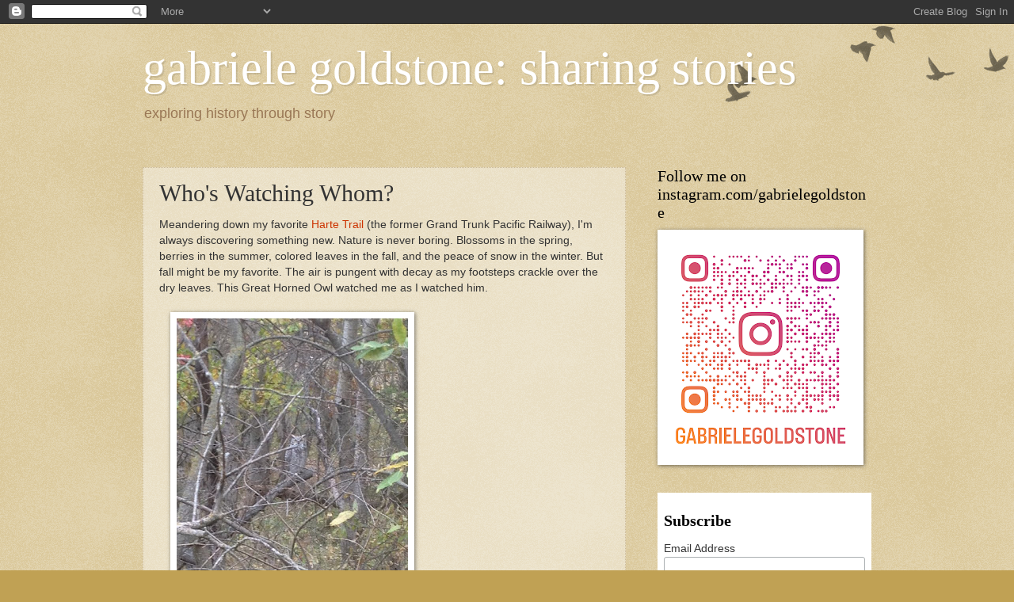

--- FILE ---
content_type: text/html; charset=UTF-8
request_url: https://www.gabrielegoldstone.com/2015/10/whos-watching-whom.html
body_size: 35329
content:
<!DOCTYPE html>
<html class='v2' dir='ltr' lang='en'>
<head>
<link href='https://www.blogger.com/static/v1/widgets/335934321-css_bundle_v2.css' rel='stylesheet' type='text/css'/>
<meta content='width=1100' name='viewport'/>
<meta content='text/html; charset=UTF-8' http-equiv='Content-Type'/>
<meta content='blogger' name='generator'/>
<link href='https://www.gabrielegoldstone.com/favicon.ico' rel='icon' type='image/x-icon'/>
<link href='https://www.gabrielegoldstone.com/2015/10/whos-watching-whom.html' rel='canonical'/>
<link rel="alternate" type="application/atom+xml" title=" gabriele goldstone:  sharing stories - Atom" href="https://www.gabrielegoldstone.com/feeds/posts/default" />
<link rel="alternate" type="application/rss+xml" title=" gabriele goldstone:  sharing stories - RSS" href="https://www.gabrielegoldstone.com/feeds/posts/default?alt=rss" />
<link rel="service.post" type="application/atom+xml" title=" gabriele goldstone:  sharing stories - Atom" href="https://www.blogger.com/feeds/8219458857211445420/posts/default" />

<link rel="alternate" type="application/atom+xml" title=" gabriele goldstone:  sharing stories - Atom" href="https://www.gabrielegoldstone.com/feeds/1300647069186908934/comments/default" />
<!--Can't find substitution for tag [blog.ieCssRetrofitLinks]-->
<link href='https://blogger.googleusercontent.com/img/b/R29vZ2xl/AVvXsEjWr3GSrMvo4w2RZy_Tch22g1EW4h27uaBjZxGJvPCgI-5VboVzlMqD4vXgYph7bS0wshx3ZZXlkQl-Jgt7tCcv3cKn8e-Mr-3mVrF5c7jUAhXQSwtiW3m6B9VyRclH1mCyAA5FmLS6dl8/s320/owlRender.jpg' rel='image_src'/>
<meta content='https://www.gabrielegoldstone.com/2015/10/whos-watching-whom.html' property='og:url'/>
<meta content='Who&#39;s Watching Whom?' property='og:title'/>
<meta content='Meandering down my favorite Harte Trail  (the former Grand Trunk Pacific Railway), I&#39;m always discovering something new. Nature is never bor...' property='og:description'/>
<meta content='https://blogger.googleusercontent.com/img/b/R29vZ2xl/AVvXsEjWr3GSrMvo4w2RZy_Tch22g1EW4h27uaBjZxGJvPCgI-5VboVzlMqD4vXgYph7bS0wshx3ZZXlkQl-Jgt7tCcv3cKn8e-Mr-3mVrF5c7jUAhXQSwtiW3m6B9VyRclH1mCyAA5FmLS6dl8/w1200-h630-p-k-no-nu/owlRender.jpg' property='og:image'/>
<title> gabriele goldstone:  sharing stories: Who's Watching Whom?</title>
<style id='page-skin-1' type='text/css'><!--
/*
-----------------------------------------------
Blogger Template Style
Name:     Watermark
Designer: Blogger
URL:      www.blogger.com
----------------------------------------------- */
/* Use this with templates/1ktemplate-*.html */
/* Content
----------------------------------------------- */
body {
font: normal normal 14px Arial, Tahoma, Helvetica, FreeSans, sans-serif;
color: #333333;
background: #c0a154 url(https://resources.blogblog.com/blogblog/data/1kt/watermark/body_background_birds.png) repeat scroll top left;
}
html body .content-outer {
min-width: 0;
max-width: 100%;
width: 100%;
}
.content-outer {
font-size: 92%;
}
a:link {
text-decoration:none;
color: #cc3300;
}
a:visited {
text-decoration:none;
color: #993322;
}
a:hover {
text-decoration:underline;
color: #ff3300;
}
.body-fauxcolumns .cap-top {
margin-top: 30px;
background: transparent url(https://resources.blogblog.com/blogblog/data/1kt/watermark/body_overlay_birds.png) no-repeat scroll top right;
height: 121px;
}
.content-inner {
padding: 0;
}
/* Header
----------------------------------------------- */
.header-inner .Header .titlewrapper,
.header-inner .Header .descriptionwrapper {
padding-left: 20px;
padding-right: 20px;
}
.Header h1 {
font: normal normal 60px Georgia, Utopia, 'Palatino Linotype', Palatino, serif;
color: #ffffff;
text-shadow: 2px 2px rgba(0, 0, 0, .1);
}
.Header h1 a {
color: #ffffff;
}
.Header .description {
font-size: 140%;
color: #997755;
}
/* Tabs
----------------------------------------------- */
.tabs-inner .section {
margin: 0 20px;
}
.tabs-inner .PageList, .tabs-inner .LinkList, .tabs-inner .Labels {
margin-left: -11px;
margin-right: -11px;
background-color: transparent;
border-top: 0 solid #ffffff;
border-bottom: 0 solid #ffffff;
-moz-box-shadow: 0 0 0 rgba(0, 0, 0, .3);
-webkit-box-shadow: 0 0 0 rgba(0, 0, 0, .3);
-goog-ms-box-shadow: 0 0 0 rgba(0, 0, 0, .3);
box-shadow: 0 0 0 rgba(0, 0, 0, .3);
}
.tabs-inner .PageList .widget-content,
.tabs-inner .LinkList .widget-content,
.tabs-inner .Labels .widget-content {
margin: -3px -11px;
background: transparent none  no-repeat scroll right;
}
.tabs-inner .widget ul {
padding: 2px 25px;
max-height: 34px;
background: transparent none no-repeat scroll left;
}
.tabs-inner .widget li {
border: none;
}
.tabs-inner .widget li a {
display: inline-block;
padding: .25em 1em;
font: normal normal 20px Georgia, Utopia, 'Palatino Linotype', Palatino, serif;
color: #cc3300;
border-right: 1px solid #c0a154;
}
.tabs-inner .widget li:first-child a {
border-left: 1px solid #c0a154;
}
.tabs-inner .widget li.selected a, .tabs-inner .widget li a:hover {
color: #000000;
}
/* Headings
----------------------------------------------- */
h2 {
font: normal normal 20px Georgia, Utopia, 'Palatino Linotype', Palatino, serif;
color: #000000;
margin: 0 0 .5em;
}
h2.date-header {
font: normal normal 16px Arial, Tahoma, Helvetica, FreeSans, sans-serif;
color: #997755;
}
/* Main
----------------------------------------------- */
.main-inner .column-center-inner,
.main-inner .column-left-inner,
.main-inner .column-right-inner {
padding: 0 5px;
}
.main-outer {
margin-top: 0;
background: transparent none no-repeat scroll top left;
}
.main-inner {
padding-top: 30px;
}
.main-cap-top {
position: relative;
}
.main-cap-top .cap-right {
position: absolute;
height: 0;
width: 100%;
bottom: 0;
background: transparent none repeat-x scroll bottom center;
}
.main-cap-top .cap-left {
position: absolute;
height: 245px;
width: 280px;
right: 0;
bottom: 0;
background: transparent none no-repeat scroll bottom left;
}
/* Posts
----------------------------------------------- */
.post-outer {
padding: 15px 20px;
margin: 0 0 25px;
background: transparent url(https://resources.blogblog.com/blogblog/data/1kt/watermark/post_background_birds.png) repeat scroll top left;
_background-image: none;
border: dotted 1px #ccbb99;
-moz-box-shadow: 0 0 0 rgba(0, 0, 0, .1);
-webkit-box-shadow: 0 0 0 rgba(0, 0, 0, .1);
-goog-ms-box-shadow: 0 0 0 rgba(0, 0, 0, .1);
box-shadow: 0 0 0 rgba(0, 0, 0, .1);
}
h3.post-title {
font: normal normal 30px Georgia, Utopia, 'Palatino Linotype', Palatino, serif;
margin: 0;
}
.comments h4 {
font: normal normal 30px Georgia, Utopia, 'Palatino Linotype', Palatino, serif;
margin: 1em 0 0;
}
.post-body {
font-size: 105%;
line-height: 1.5;
position: relative;
}
.post-header {
margin: 0 0 1em;
color: #997755;
}
.post-footer {
margin: 10px 0 0;
padding: 10px 0 0;
color: #997755;
border-top: dashed 1px #777777;
}
#blog-pager {
font-size: 140%
}
#comments .comment-author {
padding-top: 1.5em;
border-top: dashed 1px #777777;
background-position: 0 1.5em;
}
#comments .comment-author:first-child {
padding-top: 0;
border-top: none;
}
.avatar-image-container {
margin: .2em 0 0;
}
/* Comments
----------------------------------------------- */
.comments .comments-content .icon.blog-author {
background-repeat: no-repeat;
background-image: url([data-uri]);
}
.comments .comments-content .loadmore a {
border-top: 1px solid #777777;
border-bottom: 1px solid #777777;
}
.comments .continue {
border-top: 2px solid #777777;
}
/* Widgets
----------------------------------------------- */
.widget ul, .widget #ArchiveList ul.flat {
padding: 0;
list-style: none;
}
.widget ul li, .widget #ArchiveList ul.flat li {
padding: .35em 0;
text-indent: 0;
border-top: dashed 1px #777777;
}
.widget ul li:first-child, .widget #ArchiveList ul.flat li:first-child {
border-top: none;
}
.widget .post-body ul {
list-style: disc;
}
.widget .post-body ul li {
border: none;
}
.widget .zippy {
color: #777777;
}
.post-body img, .post-body .tr-caption-container, .Profile img, .Image img,
.BlogList .item-thumbnail img {
padding: 5px;
background: #fff;
-moz-box-shadow: 1px 1px 5px rgba(0, 0, 0, .5);
-webkit-box-shadow: 1px 1px 5px rgba(0, 0, 0, .5);
-goog-ms-box-shadow: 1px 1px 5px rgba(0, 0, 0, .5);
box-shadow: 1px 1px 5px rgba(0, 0, 0, .5);
}
.post-body img, .post-body .tr-caption-container {
padding: 8px;
}
.post-body .tr-caption-container {
color: #333333;
}
.post-body .tr-caption-container img {
padding: 0;
background: transparent;
border: none;
-moz-box-shadow: 0 0 0 rgba(0, 0, 0, .1);
-webkit-box-shadow: 0 0 0 rgba(0, 0, 0, .1);
-goog-ms-box-shadow: 0 0 0 rgba(0, 0, 0, .1);
box-shadow: 0 0 0 rgba(0, 0, 0, .1);
}
/* Footer
----------------------------------------------- */
.footer-outer {
color:#ccbb99;
background: #330000 url(https://resources.blogblog.com/blogblog/data/1kt/watermark/body_background_navigator.png) repeat scroll top left;
}
.footer-outer a {
color: #ff7755;
}
.footer-outer a:visited {
color: #dd5533;
}
.footer-outer a:hover {
color: #ff9977;
}
.footer-outer .widget h2 {
color: #eeddbb;
}
/* Mobile
----------------------------------------------- */
body.mobile  {
background-size: 100% auto;
}
.mobile .body-fauxcolumn-outer {
background: transparent none repeat scroll top left;
}
html .mobile .mobile-date-outer {
border-bottom: none;
background: transparent url(https://resources.blogblog.com/blogblog/data/1kt/watermark/post_background_birds.png) repeat scroll top left;
_background-image: none;
margin-bottom: 10px;
}
.mobile .main-inner .date-outer {
padding: 0;
}
.mobile .main-inner .date-header {
margin: 10px;
}
.mobile .main-cap-top {
z-index: -1;
}
.mobile .content-outer {
font-size: 100%;
}
.mobile .post-outer {
padding: 10px;
}
.mobile .main-cap-top .cap-left {
background: transparent none no-repeat scroll bottom left;
}
.mobile .body-fauxcolumns .cap-top {
margin: 0;
}
.mobile-link-button {
background: transparent url(https://resources.blogblog.com/blogblog/data/1kt/watermark/post_background_birds.png) repeat scroll top left;
}
.mobile-link-button a:link, .mobile-link-button a:visited {
color: #cc3300;
}
.mobile-index-date .date-header {
color: #997755;
}
.mobile-index-contents {
color: #333333;
}
.mobile .tabs-inner .section {
margin: 0;
}
.mobile .tabs-inner .PageList {
margin-left: 0;
margin-right: 0;
}
.mobile .tabs-inner .PageList .widget-content {
margin: 0;
color: #000000;
background: transparent url(https://resources.blogblog.com/blogblog/data/1kt/watermark/post_background_birds.png) repeat scroll top left;
}
.mobile .tabs-inner .PageList .widget-content .pagelist-arrow {
border-left: 1px solid #c0a154;
}

--></style>
<style id='template-skin-1' type='text/css'><!--
body {
min-width: 960px;
}
.content-outer, .content-fauxcolumn-outer, .region-inner {
min-width: 960px;
max-width: 960px;
_width: 960px;
}
.main-inner .columns {
padding-left: 0;
padding-right: 310px;
}
.main-inner .fauxcolumn-center-outer {
left: 0;
right: 310px;
/* IE6 does not respect left and right together */
_width: expression(this.parentNode.offsetWidth -
parseInt("0") -
parseInt("310px") + 'px');
}
.main-inner .fauxcolumn-left-outer {
width: 0;
}
.main-inner .fauxcolumn-right-outer {
width: 310px;
}
.main-inner .column-left-outer {
width: 0;
right: 100%;
margin-left: -0;
}
.main-inner .column-right-outer {
width: 310px;
margin-right: -310px;
}
#layout {
min-width: 0;
}
#layout .content-outer {
min-width: 0;
width: 800px;
}
#layout .region-inner {
min-width: 0;
width: auto;
}
body#layout div.add_widget {
padding: 8px;
}
body#layout div.add_widget a {
margin-left: 32px;
}
--></style>
<link href='https://www.blogger.com/dyn-css/authorization.css?targetBlogID=8219458857211445420&amp;zx=24e21e6f-8cf5-41ff-940d-514fa3e97d5a' media='none' onload='if(media!=&#39;all&#39;)media=&#39;all&#39;' rel='stylesheet'/><noscript><link href='https://www.blogger.com/dyn-css/authorization.css?targetBlogID=8219458857211445420&amp;zx=24e21e6f-8cf5-41ff-940d-514fa3e97d5a' rel='stylesheet'/></noscript>
<meta name='google-adsense-platform-account' content='ca-host-pub-1556223355139109'/>
<meta name='google-adsense-platform-domain' content='blogspot.com'/>

</head>
<body class='loading variant-birds'>
<div class='navbar section' id='navbar' name='Navbar'><div class='widget Navbar' data-version='1' id='Navbar1'><script type="text/javascript">
    function setAttributeOnload(object, attribute, val) {
      if(window.addEventListener) {
        window.addEventListener('load',
          function(){ object[attribute] = val; }, false);
      } else {
        window.attachEvent('onload', function(){ object[attribute] = val; });
      }
    }
  </script>
<div id="navbar-iframe-container"></div>
<script type="text/javascript" src="https://apis.google.com/js/platform.js"></script>
<script type="text/javascript">
      gapi.load("gapi.iframes:gapi.iframes.style.bubble", function() {
        if (gapi.iframes && gapi.iframes.getContext) {
          gapi.iframes.getContext().openChild({
              url: 'https://www.blogger.com/navbar/8219458857211445420?po\x3d1300647069186908934\x26origin\x3dhttps://www.gabrielegoldstone.com',
              where: document.getElementById("navbar-iframe-container"),
              id: "navbar-iframe"
          });
        }
      });
    </script><script type="text/javascript">
(function() {
var script = document.createElement('script');
script.type = 'text/javascript';
script.src = '//pagead2.googlesyndication.com/pagead/js/google_top_exp.js';
var head = document.getElementsByTagName('head')[0];
if (head) {
head.appendChild(script);
}})();
</script>
</div></div>
<div class='body-fauxcolumns'>
<div class='fauxcolumn-outer body-fauxcolumn-outer'>
<div class='cap-top'>
<div class='cap-left'></div>
<div class='cap-right'></div>
</div>
<div class='fauxborder-left'>
<div class='fauxborder-right'></div>
<div class='fauxcolumn-inner'>
</div>
</div>
<div class='cap-bottom'>
<div class='cap-left'></div>
<div class='cap-right'></div>
</div>
</div>
</div>
<div class='content'>
<div class='content-fauxcolumns'>
<div class='fauxcolumn-outer content-fauxcolumn-outer'>
<div class='cap-top'>
<div class='cap-left'></div>
<div class='cap-right'></div>
</div>
<div class='fauxborder-left'>
<div class='fauxborder-right'></div>
<div class='fauxcolumn-inner'>
</div>
</div>
<div class='cap-bottom'>
<div class='cap-left'></div>
<div class='cap-right'></div>
</div>
</div>
</div>
<div class='content-outer'>
<div class='content-cap-top cap-top'>
<div class='cap-left'></div>
<div class='cap-right'></div>
</div>
<div class='fauxborder-left content-fauxborder-left'>
<div class='fauxborder-right content-fauxborder-right'></div>
<div class='content-inner'>
<header>
<div class='header-outer'>
<div class='header-cap-top cap-top'>
<div class='cap-left'></div>
<div class='cap-right'></div>
</div>
<div class='fauxborder-left header-fauxborder-left'>
<div class='fauxborder-right header-fauxborder-right'></div>
<div class='region-inner header-inner'>
<div class='header section' id='header' name='Header'><div class='widget Header' data-version='1' id='Header1'>
<div id='header-inner'>
<div class='titlewrapper'>
<h1 class='title'>
<a href='https://www.gabrielegoldstone.com/'>
 gabriele goldstone:  sharing stories
</a>
</h1>
</div>
<div class='descriptionwrapper'>
<p class='description'><span>           exploring history through story</span></p>
</div>
</div>
</div></div>
</div>
</div>
<div class='header-cap-bottom cap-bottom'>
<div class='cap-left'></div>
<div class='cap-right'></div>
</div>
</div>
</header>
<div class='tabs-outer'>
<div class='tabs-cap-top cap-top'>
<div class='cap-left'></div>
<div class='cap-right'></div>
</div>
<div class='fauxborder-left tabs-fauxborder-left'>
<div class='fauxborder-right tabs-fauxborder-right'></div>
<div class='region-inner tabs-inner'>
<div class='tabs no-items section' id='crosscol' name='Cross-Column'></div>
<div class='tabs no-items section' id='crosscol-overflow' name='Cross-Column 2'></div>
</div>
</div>
<div class='tabs-cap-bottom cap-bottom'>
<div class='cap-left'></div>
<div class='cap-right'></div>
</div>
</div>
<div class='main-outer'>
<div class='main-cap-top cap-top'>
<div class='cap-left'></div>
<div class='cap-right'></div>
</div>
<div class='fauxborder-left main-fauxborder-left'>
<div class='fauxborder-right main-fauxborder-right'></div>
<div class='region-inner main-inner'>
<div class='columns fauxcolumns'>
<div class='fauxcolumn-outer fauxcolumn-center-outer'>
<div class='cap-top'>
<div class='cap-left'></div>
<div class='cap-right'></div>
</div>
<div class='fauxborder-left'>
<div class='fauxborder-right'></div>
<div class='fauxcolumn-inner'>
</div>
</div>
<div class='cap-bottom'>
<div class='cap-left'></div>
<div class='cap-right'></div>
</div>
</div>
<div class='fauxcolumn-outer fauxcolumn-left-outer'>
<div class='cap-top'>
<div class='cap-left'></div>
<div class='cap-right'></div>
</div>
<div class='fauxborder-left'>
<div class='fauxborder-right'></div>
<div class='fauxcolumn-inner'>
</div>
</div>
<div class='cap-bottom'>
<div class='cap-left'></div>
<div class='cap-right'></div>
</div>
</div>
<div class='fauxcolumn-outer fauxcolumn-right-outer'>
<div class='cap-top'>
<div class='cap-left'></div>
<div class='cap-right'></div>
</div>
<div class='fauxborder-left'>
<div class='fauxborder-right'></div>
<div class='fauxcolumn-inner'>
</div>
</div>
<div class='cap-bottom'>
<div class='cap-left'></div>
<div class='cap-right'></div>
</div>
</div>
<!-- corrects IE6 width calculation -->
<div class='columns-inner'>
<div class='column-center-outer'>
<div class='column-center-inner'>
<div class='main section' id='main' name='Main'><div class='widget Blog' data-version='1' id='Blog1'>
<div class='blog-posts hfeed'>

          <div class="date-outer">
        

          <div class="date-posts">
        
<div class='post-outer'>
<div class='post hentry uncustomized-post-template' itemprop='blogPost' itemscope='itemscope' itemtype='http://schema.org/BlogPosting'>
<meta content='https://blogger.googleusercontent.com/img/b/R29vZ2xl/AVvXsEjWr3GSrMvo4w2RZy_Tch22g1EW4h27uaBjZxGJvPCgI-5VboVzlMqD4vXgYph7bS0wshx3ZZXlkQl-Jgt7tCcv3cKn8e-Mr-3mVrF5c7jUAhXQSwtiW3m6B9VyRclH1mCyAA5FmLS6dl8/s320/owlRender.jpg' itemprop='image_url'/>
<meta content='8219458857211445420' itemprop='blogId'/>
<meta content='1300647069186908934' itemprop='postId'/>
<a name='1300647069186908934'></a>
<h3 class='post-title entry-title' itemprop='name'>
Who's Watching Whom?
</h3>
<div class='post-header'>
<div class='post-header-line-1'></div>
</div>
<div class='post-body entry-content' id='post-body-1300647069186908934' itemprop='description articleBody'>
Meandering down my favorite <a href="http://www.winnipegtrails.ca/trails-maps/harte-trail-new/">Harte Trail</a> (the former Grand Trunk Pacific Railway), I'm always discovering something new. Nature is never boring. Blossoms in the spring, berries in the summer, colored leaves in the fall, and the peace of snow in the winter. But fall might be my favorite. The air is pungent with decay as my footsteps crackle over the dry leaves. This Great Horned Owl watched me as I watched him.<br />
<br />
<a href="https://blogger.googleusercontent.com/img/b/R29vZ2xl/AVvXsEjWr3GSrMvo4w2RZy_Tch22g1EW4h27uaBjZxGJvPCgI-5VboVzlMqD4vXgYph7bS0wshx3ZZXlkQl-Jgt7tCcv3cKn8e-Mr-3mVrF5c7jUAhXQSwtiW3m6B9VyRclH1mCyAA5FmLS6dl8/s1600/owlRender.jpg" imageanchor="1" style="margin-left: 1em; margin-right: 1em;"><img border="0" height="320" src="https://blogger.googleusercontent.com/img/b/R29vZ2xl/AVvXsEjWr3GSrMvo4w2RZy_Tch22g1EW4h27uaBjZxGJvPCgI-5VboVzlMqD4vXgYph7bS0wshx3ZZXlkQl-Jgt7tCcv3cKn8e-Mr-3mVrF5c7jUAhXQSwtiW3m6B9VyRclH1mCyAA5FmLS6dl8/s320/owlRender.jpg" width="292" /></a><br />
October is ghost season and while I grieve the loss of my dear dog, Buddy, I feel his spirit in these woods. Rest in peace, dearest Buddy.
<div style='clear: both;'></div>
</div>
<div class='post-footer'>
<div class='post-footer-line post-footer-line-1'>
<span class='post-author vcard'>
</span>
<span class='post-timestamp'>
at
<meta content='https://www.gabrielegoldstone.com/2015/10/whos-watching-whom.html' itemprop='url'/>
<a class='timestamp-link' href='https://www.gabrielegoldstone.com/2015/10/whos-watching-whom.html' rel='bookmark' title='permanent link'><abbr class='published' itemprop='datePublished' title='2015-10-09T08:16:00-07:00'>October 09, 2015</abbr></a>
</span>
<span class='post-comment-link'>
</span>
<span class='post-icons'>
<span class='item-action'>
<a href='https://www.blogger.com/email-post/8219458857211445420/1300647069186908934' title='Email Post'>
<img alt='' class='icon-action' height='13' src='https://resources.blogblog.com/img/icon18_email.gif' width='18'/>
</a>
</span>
</span>
<div class='post-share-buttons goog-inline-block'>
<a class='goog-inline-block share-button sb-email' href='https://www.blogger.com/share-post.g?blogID=8219458857211445420&postID=1300647069186908934&target=email' target='_blank' title='Email This'><span class='share-button-link-text'>Email This</span></a><a class='goog-inline-block share-button sb-blog' href='https://www.blogger.com/share-post.g?blogID=8219458857211445420&postID=1300647069186908934&target=blog' onclick='window.open(this.href, "_blank", "height=270,width=475"); return false;' target='_blank' title='BlogThis!'><span class='share-button-link-text'>BlogThis!</span></a><a class='goog-inline-block share-button sb-twitter' href='https://www.blogger.com/share-post.g?blogID=8219458857211445420&postID=1300647069186908934&target=twitter' target='_blank' title='Share to X'><span class='share-button-link-text'>Share to X</span></a><a class='goog-inline-block share-button sb-facebook' href='https://www.blogger.com/share-post.g?blogID=8219458857211445420&postID=1300647069186908934&target=facebook' onclick='window.open(this.href, "_blank", "height=430,width=640"); return false;' target='_blank' title='Share to Facebook'><span class='share-button-link-text'>Share to Facebook</span></a><a class='goog-inline-block share-button sb-pinterest' href='https://www.blogger.com/share-post.g?blogID=8219458857211445420&postID=1300647069186908934&target=pinterest' target='_blank' title='Share to Pinterest'><span class='share-button-link-text'>Share to Pinterest</span></a>
</div>
</div>
<div class='post-footer-line post-footer-line-2'>
<span class='post-labels'>
</span>
</div>
<div class='post-footer-line post-footer-line-3'>
<span class='post-location'>
</span>
</div>
<div class='author-profile' itemprop='author' itemscope='itemscope' itemtype='http://schema.org/Person'>
<img itemprop='image' src='//blogger.googleusercontent.com/img/b/R29vZ2xl/AVvXsEi_5BBKGehWk2iQ4wG_s0MJ5TwnTc7qKfguU-uJOy1HTrRQA0fMK-UWTOqkgK91iyhDy7m3rnZLhZj3fJLdN4kHIugsRYCkvid2jrtMVjLflZaZPe0W02M5ROOkGpArQBrdeaN1zqYXf_CyvcnoCiEgxaW5_H-c4ZxL2E_RHDLZ2zJEiCE/s220/Gabriele-1-small.jpeg' width='50px'/>
<div>
<a class='g-profile' href='https://www.blogger.com/profile/04481625919437738131' itemprop='url' rel='author' title='author profile'>
<span itemprop='name'>Gabriele Goldstone</span>
</a>
</div>
<span itemprop='description'>Writing the books I never got to read.
Author of: Waltraut (2024), Crow Stone (2022) Tainted Amber (2021) Broken Stone (2015), Red Stone (2015) The Kulak's Daughter (2010)</span>
</div>
</div>
</div>
<div class='comments' id='comments'>
<a name='comments'></a>
<h4>No comments:</h4>
<div id='Blog1_comments-block-wrapper'>
<dl class='avatar-comment-indent' id='comments-block'>
</dl>
</div>
<p class='comment-footer'>
<a href='https://www.blogger.com/comment/fullpage/post/8219458857211445420/1300647069186908934' onclick=''>Post a Comment</a>
</p>
</div>
</div>

        </div></div>
      
</div>
<div class='blog-pager' id='blog-pager'>
<span id='blog-pager-newer-link'>
<a class='blog-pager-newer-link' href='https://www.gabrielegoldstone.com/2015/10/book-review-forgotten-land-journeys.html' id='Blog1_blog-pager-newer-link' title='Newer Post'>Newer Post</a>
</span>
<span id='blog-pager-older-link'>
<a class='blog-pager-older-link' href='https://www.gabrielegoldstone.com/2015/09/0-false-18-pt-18-pt-0-0-false-false.html' id='Blog1_blog-pager-older-link' title='Older Post'>Older Post</a>
</span>
<a class='home-link' href='https://www.gabrielegoldstone.com/'>Home</a>
</div>
<div class='clear'></div>
<div class='post-feeds'>
<div class='feed-links'>
Subscribe to:
<a class='feed-link' href='https://www.gabrielegoldstone.com/feeds/1300647069186908934/comments/default' target='_blank' type='application/atom+xml'>Post Comments (Atom)</a>
</div>
</div>
</div><div class='widget FeaturedPost' data-version='1' id='FeaturedPost1'>
<h2 class='title'>Recent Posts</h2>
<div class='post-summary'>
<h3><a href='https://www.gabrielegoldstone.com/2026/01/people-and-their-landscapes.html'>People and their Landscapes</a></h3>
<p>
I&#8217;m currently immersed in Ulla Lachauer&#8217;s book,  Ostpreußische Lebensläufe (1998). It had been gathering dust on my bedside shelf for a long...
</p>
<img class='image' src='https://blogger.googleusercontent.com/img/b/R29vZ2xl/AVvXsEif44q82Qipxd_g92scR_t3oWToNTo9R4oS3Fp-MWmLcIkmT9ZN_oQLefNoxUVi3RnYJfWj-6RiXkpJoYuYrtp-Rw6YfebLd0_4Ff4s6Ln4BZRj-xsId4L4CeaYu01DlB1GmswZEbkBoGsoQQ3LID1c0IRnFy7n_HWuS-mwrl_cILOl71rO8-QEC3fUfAs/s320/IMG_8103.HEIC'/>
</div>
<style type='text/css'>
    .image {
      width: 100%;
    }
  </style>
<div class='clear'></div>
</div></div>
</div>
</div>
<div class='column-left-outer'>
<div class='column-left-inner'>
<aside>
</aside>
</div>
</div>
<div class='column-right-outer'>
<div class='column-right-inner'>
<aside>
<div class='sidebar section' id='sidebar-right-1'><div class='widget Image' data-version='1' id='Image4'>
<h2>Follow me on instagram.com/gabrielegoldstone</h2>
<div class='widget-content'>
<a href='instagram.com/gabrielegoldstone'>
<img alt='Follow me on instagram.com/gabrielegoldstone' height='287' id='Image4_img' src='https://blogger.googleusercontent.com/img/a/AVvXsEj9XzEgvTO2H670KyMQtShgxkaCckr-G5aXnKE8pM7Dl3mRdI9cDc9Dys1eCoW8Y1RSFbpuBb4iuyyfE52ovB4CvipS76g5rKCq9bmn3nRyck-tf484PItrTHrvg2Sg01uedMIi7chKsGGNuYydPSnlSTnhi2chs6FEwNX4SJVexnBRPuyXzbt--rXcc-k=s287' width='250'/>
</a>
<br/>
</div>
<div class='clear'></div>
</div><div class='widget HTML' data-version='1' id='HTML3'>
<div class='widget-content'>
<!-- Begin Mailchimp Signup Form -->
<link href="//cdn-images.mailchimp.com/embedcode/classic-10_7.css" rel="stylesheet" type="text/css" />
<style type="text/css">
	#mc_embed_signup{background:#fff; clear:left; font:14px Helvetica,Arial,sans-serif; }
	/* Add your own Mailchimp form style overrides in your site stylesheet or in this style block.
	   We recommend moving this block and the preceding CSS link to the HEAD of your HTML file. */
</style>
<div id="mc_embed_signup">
<form action="https://gabrielegoldstone.us6.list-manage.com/subscribe/post?u=9e4eed5c76cebfea20d8c5454&amp;id=150dec02a8" method="post" id="mc-embedded-subscribe-form" name="mc-embedded-subscribe-form" class="validate" target="_blank" novalidate>
    <div id="mc_embed_signup_scroll">
	<h2>Subscribe</h2>
<div class="mc-field-group">
	<label for="mce-EMAIL">Email Address </label>
	<input type="email" value="" name="EMAIL" class="required email" id="mce-EMAIL" />
</div>
	<div id="mce-responses" class="clear">
		<div class="response" id="mce-error-response" style="display:none"></div>
		<div class="response" id="mce-success-response" style="display:none"></div>
	</div>    <!-- real people should not fill this in and expect good things - do not remove this or risk form bot signups-->
    <div style="position: absolute; left: -5000px;" aria-hidden="true"><input type="text" name="b_9e4eed5c76cebfea20d8c5454_150dec02a8" tabindex="-1" value="" /></div>
    <div class="clear"><input type="submit" value="Subscribe" name="subscribe" id="mc-embedded-subscribe" class="button" /></div>
    </div>
</form>
</div>
<script type='text/javascript' src='//s3.amazonaws.com/downloads.mailchimp.com/js/mc-validate.js'></script><script type='text/javascript'>(function($) {window.fnames = new Array(); window.ftypes = new Array();fnames[0]='EMAIL';ftypes[0]='email';fnames[1]='FNAME';ftypes[1]='text';fnames[2]='LNAME';ftypes[2]='text';fnames[3]='ADDRESS';ftypes[3]='address';fnames[4]='PHONE';ftypes[4]='phone';fnames[5]='BIRTHDAY';ftypes[5]='birthday';}(jQuery));var $mcj = jQuery.noConflict(true);</script>
<!--End mc_embed_signup-->
</div>
<div class='clear'></div>
</div><div class='widget Image' data-version='1' id='Image3'>
<div class='widget-content'>
<img alt='' height='82' id='Image3_img' src='https://blogger.googleusercontent.com/img/b/R29vZ2xl/AVvXsEg_Y5tvdqOYEndi9bcsHrofgOs6ZfH2_L3Q7ogUMd_CGPLldrQE2Wkg1fUK7kTMaeWZ_bmwjraZmgzzub7hPCWXg5Vdd8Qv8aCqDZjufszefPZfDWP80bP9IA9P86p9ZiLOQrMnc0A__d4/s1600/ProudMemberTWUC_Web.png' width='130'/>
<br/>
</div>
<div class='clear'></div>
</div><div class='widget Profile' data-version='1' id='Profile2'>
<h2>About Me</h2>
<div class='widget-content'>
<a href='https://www.blogger.com/profile/04481625919437738131'><img alt='My photo' class='profile-img' height='53' src='//blogger.googleusercontent.com/img/b/R29vZ2xl/AVvXsEi_5BBKGehWk2iQ4wG_s0MJ5TwnTc7qKfguU-uJOy1HTrRQA0fMK-UWTOqkgK91iyhDy7m3rnZLhZj3fJLdN4kHIugsRYCkvid2jrtMVjLflZaZPe0W02M5ROOkGpArQBrdeaN1zqYXf_CyvcnoCiEgxaW5_H-c4ZxL2E_RHDLZ2zJEiCE/s220/Gabriele-1-small.jpeg' width='80'/></a>
<dl class='profile-datablock'>
<dt class='profile-data'>
<a class='profile-name-link g-profile' href='https://www.blogger.com/profile/04481625919437738131' rel='author' style='background-image: url(//www.blogger.com/img/logo-16.png);'>
Gabriele Goldstone
</a>
</dt>
<dd class='profile-textblock'>Writing the books I never got to read.
Author of: Waltraut (2024), Crow Stone (2022) Tainted Amber (2021) Broken Stone (2015), Red Stone (2015) The Kulak's Daughter (2010)</dd>
</dl>
<a class='profile-link' href='https://www.blogger.com/profile/04481625919437738131' rel='author'>View my complete profile</a>
<div class='clear'></div>
</div>
</div><div class='widget ContactForm' data-version='1' id='ContactForm1'>
<h2 class='title'>Contact Form</h2>
<div class='contact-form-widget'>
<div class='form'>
<form name='contact-form'>
<p></p>
Name
<br/>
<input class='contact-form-name' id='ContactForm1_contact-form-name' name='name' size='30' type='text' value=''/>
<p></p>
Email
<span style='font-weight: bolder;'>*</span>
<br/>
<input class='contact-form-email' id='ContactForm1_contact-form-email' name='email' size='30' type='text' value=''/>
<p></p>
Message
<span style='font-weight: bolder;'>*</span>
<br/>
<textarea class='contact-form-email-message' cols='25' id='ContactForm1_contact-form-email-message' name='email-message' rows='5'></textarea>
<p></p>
<input class='contact-form-button contact-form-button-submit' id='ContactForm1_contact-form-submit' type='button' value='Send'/>
<p></p>
<div style='text-align: center; max-width: 222px; width: 100%'>
<p class='contact-form-error-message' id='ContactForm1_contact-form-error-message'></p>
<p class='contact-form-success-message' id='ContactForm1_contact-form-success-message'></p>
</div>
</form>
</div>
</div>
<div class='clear'></div>
</div><div class='widget BlogSearch' data-version='1' id='BlogSearch1'>
<h2 class='title'>Search This Blog</h2>
<div class='widget-content'>
<div id='BlogSearch1_form'>
<form action='https://www.gabrielegoldstone.com/search' class='gsc-search-box' target='_top'>
<table cellpadding='0' cellspacing='0' class='gsc-search-box'>
<tbody>
<tr>
<td class='gsc-input'>
<input autocomplete='off' class='gsc-input' name='q' size='10' title='search' type='text' value=''/>
</td>
<td class='gsc-search-button'>
<input class='gsc-search-button' title='search' type='submit' value='Search'/>
</td>
</tr>
</tbody>
</table>
</form>
</div>
</div>
<div class='clear'></div>
</div>
<div class='widget PageList' data-version='1' id='PageList1'>
<h2>Pages</h2>
<div class='widget-content'>
<ul>
<li>
<a href='https://www.gabrielegoldstone.com/'>Home</a>
</li>
<li>
<a href='https://gabrielegoldstone.blogspot.com/p/about-me.html'>About Me</a>
</li>
<li>
<a href='https://acrobat.adobe.com/id/urn:aaid:sc:VA6C2:b179f74f-e4d7-4881-a37a-4a9c53ce2911'>Discussion Guide for Waltraut</a>
</li>
<li>
<a href='https://www.gabrielegoldstone.com/p/discussion-guide-for-crow-stone.html'>Discussion Guide for Crow Stone</a>
</li>
<li>
<a href='https://www.gabrielegoldstone.com/p/discussion-guide-for-tainted-amber.html'>Discussion Guide for Tainted Amber</a>
</li>
<li>
<a href='http://gabrielegoldstone.blogspot.com/p/0-false-18-pt-18-pt-0-0-false-false_1.html'>Discussion Guide for Broken Stone</a>
</li>
<li>
<a href='http://gabrielegoldstone.blogspot.com/p/v-behaviorurldefaultvmlo.html'>Discussion Guide for Red Stone</a>
</li>
<li>
<a href='https://www.gabrielegoldstone.com/p/background-reading.html'>Background Reading</a>
</li>
<li>
<a href='https://www.gabrielegoldstone.com/p/crow-stone_19.html'>CROW STONE</a>
</li>
<li>
<a href='https://www.gabrielegoldstone.com/p/historical-timeline.html'>Historical  Timeline</a>
</li>
<li>
<a href='https://www.gabrielegoldstone.com/p/inspired-by-photos.html'>Inspired by photos</a>
</li>
<li>
<a href='https://www.gabrielegoldstone.com/p/places-in-my-katya-novels.html'>Places in my Katya Novels</a>
</li>
<li>
<a href='http://gabrielegoldstone.blogspot.com/p/thank-you-to-dora-dueck-for-her-review.html'>Reviews </a>
</li>
<li>
<a href='https://www.gabrielegoldstone.com/p/detours.html'>Side Trails</a>
</li>
<li>
<a href='https://www.gabrielegoldstone.com/p/tainted-amber.html'>Tainted Amber</a>
</li>
<li>
<a href='https://gabrielegoldstone.blogspot.com/p/photos.html'>Travels</a>
</li>
<li>
<a href='https://www.gabrielegoldstone.com/p/waltraut.html'>Waltraut</a>
</li>
<li>
<a href='https://www.gabrielegoldstone.com/p/wordsjust-words.html'>Words&#8212;just words</a>
</li>
</ul>
<div class='clear'></div>
</div>
</div><div class='widget Image' data-version='1' id='Image2'>
<div class='widget-content'>
<img alt='' height='213' id='Image2_img' src='https://blogger.googleusercontent.com/img/b/R29vZ2xl/AVvXsEhvUTcjb24VuhfYkCHr-ct6X0oDKigyAgf9C_jS3trfjnrsQCEC2GrzowgGAVum8XC9NoXVGGvfuvqYPs5wF_F5msqkpCUYsuLpNksHh84JmGbHiDIMuHZSUm9x0X0HY3JjBR7FC-UP8IM/s1600/I-Read-Canadian-English-With-Trademark-Web+%2528002%2529.png' width='250'/>
<br/>
</div>
<div class='clear'></div>
</div><div class='widget LinkList' data-version='1' id='LinkList1'>
<h2>Favourite Links</h2>
<div class='widget-content'>
<ul>
<li><a href='https://www.sggee.org/'> Society for German Genealogy in Eastern Europe (SGGEE)</a></li>
<li><a href='https://www.canscaip.org/'>Canadian Society of Children's Authors, Illustrators & Performers (CANSCAIP)</a></li>
<li><a href='https://www.goodreads.com/author/dashboard?ref=nav_profile_authordash'>Goodreads</a></li>
<li><a href='https://www.heritagehouse.ca'>Heritage House Publishing</a></li>
<li><a href='https://instagram.com/gabrielegoldstone'>Instagram</a></li>
<li><a href='https://www.memo.ru/en-us/memorial/mission-and-statute/'>International Memorial</a></li>
<li><a href='https://www.mbwriter.mb.ca/'>Manitoba Writers' Guild</a></li>
<li><a href='https://www.mcnallyrobinson.com/home'>Mcnally Robinson Booksellers</a></li>
<li><a href='https://www.rferl.org/'>Radio Free Europe/Radio Liberty</a></li>
<li><a href='http://ronsdalepress.com/'>Ronsdale Press</a></li>
<li><a href='https://shepherd.com/best-books/stalin-and-hitler-era-for-young-people-and-adults  '>Shepherd For Authors</a></li>
<li><a href='https://www.writersunion.ca/'>The Writers' Union of Canada (TWUC)</a></li>
<li><a href='https://www.ukrainer.net/'>Ukrainer</a></li>
<li><a href='http://www.inthemidstofwolves.com/'>Volhynia:  In the Midst of Wolves</a></li>
</ul>
<div class='clear'></div>
</div>
</div>
<div class='widget BlogArchive' data-version='1' id='BlogArchive1'>
<h2>Blog Archive</h2>
<div class='widget-content'>
<div id='ArchiveList'>
<div id='BlogArchive1_ArchiveList'>
<ul class='hierarchy'>
<li class='archivedate collapsed'>
<a class='toggle' href='javascript:void(0)'>
<span class='zippy'>

        &#9658;&#160;
      
</span>
</a>
<a class='post-count-link' href='https://www.gabrielegoldstone.com/2026/'>
2026
</a>
<span class='post-count' dir='ltr'>(2)</span>
<ul class='hierarchy'>
<li class='archivedate collapsed'>
<a class='toggle' href='javascript:void(0)'>
<span class='zippy'>

        &#9658;&#160;
      
</span>
</a>
<a class='post-count-link' href='https://www.gabrielegoldstone.com/2026/01/'>
January
</a>
<span class='post-count' dir='ltr'>(2)</span>
</li>
</ul>
</li>
</ul>
<ul class='hierarchy'>
<li class='archivedate collapsed'>
<a class='toggle' href='javascript:void(0)'>
<span class='zippy'>

        &#9658;&#160;
      
</span>
</a>
<a class='post-count-link' href='https://www.gabrielegoldstone.com/2025/'>
2025
</a>
<span class='post-count' dir='ltr'>(41)</span>
<ul class='hierarchy'>
<li class='archivedate collapsed'>
<a class='toggle' href='javascript:void(0)'>
<span class='zippy'>

        &#9658;&#160;
      
</span>
</a>
<a class='post-count-link' href='https://www.gabrielegoldstone.com/2025/12/'>
December
</a>
<span class='post-count' dir='ltr'>(4)</span>
</li>
</ul>
<ul class='hierarchy'>
<li class='archivedate collapsed'>
<a class='toggle' href='javascript:void(0)'>
<span class='zippy'>

        &#9658;&#160;
      
</span>
</a>
<a class='post-count-link' href='https://www.gabrielegoldstone.com/2025/11/'>
November
</a>
<span class='post-count' dir='ltr'>(5)</span>
</li>
</ul>
<ul class='hierarchy'>
<li class='archivedate collapsed'>
<a class='toggle' href='javascript:void(0)'>
<span class='zippy'>

        &#9658;&#160;
      
</span>
</a>
<a class='post-count-link' href='https://www.gabrielegoldstone.com/2025/10/'>
October
</a>
<span class='post-count' dir='ltr'>(4)</span>
</li>
</ul>
<ul class='hierarchy'>
<li class='archivedate collapsed'>
<a class='toggle' href='javascript:void(0)'>
<span class='zippy'>

        &#9658;&#160;
      
</span>
</a>
<a class='post-count-link' href='https://www.gabrielegoldstone.com/2025/09/'>
September
</a>
<span class='post-count' dir='ltr'>(3)</span>
</li>
</ul>
<ul class='hierarchy'>
<li class='archivedate collapsed'>
<a class='toggle' href='javascript:void(0)'>
<span class='zippy'>

        &#9658;&#160;
      
</span>
</a>
<a class='post-count-link' href='https://www.gabrielegoldstone.com/2025/06/'>
June
</a>
<span class='post-count' dir='ltr'>(4)</span>
</li>
</ul>
<ul class='hierarchy'>
<li class='archivedate collapsed'>
<a class='toggle' href='javascript:void(0)'>
<span class='zippy'>

        &#9658;&#160;
      
</span>
</a>
<a class='post-count-link' href='https://www.gabrielegoldstone.com/2025/05/'>
May
</a>
<span class='post-count' dir='ltr'>(5)</span>
</li>
</ul>
<ul class='hierarchy'>
<li class='archivedate collapsed'>
<a class='toggle' href='javascript:void(0)'>
<span class='zippy'>

        &#9658;&#160;
      
</span>
</a>
<a class='post-count-link' href='https://www.gabrielegoldstone.com/2025/04/'>
April
</a>
<span class='post-count' dir='ltr'>(4)</span>
</li>
</ul>
<ul class='hierarchy'>
<li class='archivedate collapsed'>
<a class='toggle' href='javascript:void(0)'>
<span class='zippy'>

        &#9658;&#160;
      
</span>
</a>
<a class='post-count-link' href='https://www.gabrielegoldstone.com/2025/03/'>
March
</a>
<span class='post-count' dir='ltr'>(5)</span>
</li>
</ul>
<ul class='hierarchy'>
<li class='archivedate collapsed'>
<a class='toggle' href='javascript:void(0)'>
<span class='zippy'>

        &#9658;&#160;
      
</span>
</a>
<a class='post-count-link' href='https://www.gabrielegoldstone.com/2025/02/'>
February
</a>
<span class='post-count' dir='ltr'>(2)</span>
</li>
</ul>
<ul class='hierarchy'>
<li class='archivedate collapsed'>
<a class='toggle' href='javascript:void(0)'>
<span class='zippy'>

        &#9658;&#160;
      
</span>
</a>
<a class='post-count-link' href='https://www.gabrielegoldstone.com/2025/01/'>
January
</a>
<span class='post-count' dir='ltr'>(5)</span>
</li>
</ul>
</li>
</ul>
<ul class='hierarchy'>
<li class='archivedate collapsed'>
<a class='toggle' href='javascript:void(0)'>
<span class='zippy'>

        &#9658;&#160;
      
</span>
</a>
<a class='post-count-link' href='https://www.gabrielegoldstone.com/2024/'>
2024
</a>
<span class='post-count' dir='ltr'>(50)</span>
<ul class='hierarchy'>
<li class='archivedate collapsed'>
<a class='toggle' href='javascript:void(0)'>
<span class='zippy'>

        &#9658;&#160;
      
</span>
</a>
<a class='post-count-link' href='https://www.gabrielegoldstone.com/2024/12/'>
December
</a>
<span class='post-count' dir='ltr'>(4)</span>
</li>
</ul>
<ul class='hierarchy'>
<li class='archivedate collapsed'>
<a class='toggle' href='javascript:void(0)'>
<span class='zippy'>

        &#9658;&#160;
      
</span>
</a>
<a class='post-count-link' href='https://www.gabrielegoldstone.com/2024/11/'>
November
</a>
<span class='post-count' dir='ltr'>(4)</span>
</li>
</ul>
<ul class='hierarchy'>
<li class='archivedate collapsed'>
<a class='toggle' href='javascript:void(0)'>
<span class='zippy'>

        &#9658;&#160;
      
</span>
</a>
<a class='post-count-link' href='https://www.gabrielegoldstone.com/2024/10/'>
October
</a>
<span class='post-count' dir='ltr'>(5)</span>
</li>
</ul>
<ul class='hierarchy'>
<li class='archivedate collapsed'>
<a class='toggle' href='javascript:void(0)'>
<span class='zippy'>

        &#9658;&#160;
      
</span>
</a>
<a class='post-count-link' href='https://www.gabrielegoldstone.com/2024/09/'>
September
</a>
<span class='post-count' dir='ltr'>(4)</span>
</li>
</ul>
<ul class='hierarchy'>
<li class='archivedate collapsed'>
<a class='toggle' href='javascript:void(0)'>
<span class='zippy'>

        &#9658;&#160;
      
</span>
</a>
<a class='post-count-link' href='https://www.gabrielegoldstone.com/2024/08/'>
August
</a>
<span class='post-count' dir='ltr'>(5)</span>
</li>
</ul>
<ul class='hierarchy'>
<li class='archivedate collapsed'>
<a class='toggle' href='javascript:void(0)'>
<span class='zippy'>

        &#9658;&#160;
      
</span>
</a>
<a class='post-count-link' href='https://www.gabrielegoldstone.com/2024/07/'>
July
</a>
<span class='post-count' dir='ltr'>(4)</span>
</li>
</ul>
<ul class='hierarchy'>
<li class='archivedate collapsed'>
<a class='toggle' href='javascript:void(0)'>
<span class='zippy'>

        &#9658;&#160;
      
</span>
</a>
<a class='post-count-link' href='https://www.gabrielegoldstone.com/2024/06/'>
June
</a>
<span class='post-count' dir='ltr'>(5)</span>
</li>
</ul>
<ul class='hierarchy'>
<li class='archivedate collapsed'>
<a class='toggle' href='javascript:void(0)'>
<span class='zippy'>

        &#9658;&#160;
      
</span>
</a>
<a class='post-count-link' href='https://www.gabrielegoldstone.com/2024/05/'>
May
</a>
<span class='post-count' dir='ltr'>(4)</span>
</li>
</ul>
<ul class='hierarchy'>
<li class='archivedate collapsed'>
<a class='toggle' href='javascript:void(0)'>
<span class='zippy'>

        &#9658;&#160;
      
</span>
</a>
<a class='post-count-link' href='https://www.gabrielegoldstone.com/2024/04/'>
April
</a>
<span class='post-count' dir='ltr'>(4)</span>
</li>
</ul>
<ul class='hierarchy'>
<li class='archivedate collapsed'>
<a class='toggle' href='javascript:void(0)'>
<span class='zippy'>

        &#9658;&#160;
      
</span>
</a>
<a class='post-count-link' href='https://www.gabrielegoldstone.com/2024/03/'>
March
</a>
<span class='post-count' dir='ltr'>(4)</span>
</li>
</ul>
<ul class='hierarchy'>
<li class='archivedate collapsed'>
<a class='toggle' href='javascript:void(0)'>
<span class='zippy'>

        &#9658;&#160;
      
</span>
</a>
<a class='post-count-link' href='https://www.gabrielegoldstone.com/2024/02/'>
February
</a>
<span class='post-count' dir='ltr'>(3)</span>
</li>
</ul>
<ul class='hierarchy'>
<li class='archivedate collapsed'>
<a class='toggle' href='javascript:void(0)'>
<span class='zippy'>

        &#9658;&#160;
      
</span>
</a>
<a class='post-count-link' href='https://www.gabrielegoldstone.com/2024/01/'>
January
</a>
<span class='post-count' dir='ltr'>(4)</span>
</li>
</ul>
</li>
</ul>
<ul class='hierarchy'>
<li class='archivedate collapsed'>
<a class='toggle' href='javascript:void(0)'>
<span class='zippy'>

        &#9658;&#160;
      
</span>
</a>
<a class='post-count-link' href='https://www.gabrielegoldstone.com/2023/'>
2023
</a>
<span class='post-count' dir='ltr'>(55)</span>
<ul class='hierarchy'>
<li class='archivedate collapsed'>
<a class='toggle' href='javascript:void(0)'>
<span class='zippy'>

        &#9658;&#160;
      
</span>
</a>
<a class='post-count-link' href='https://www.gabrielegoldstone.com/2023/12/'>
December
</a>
<span class='post-count' dir='ltr'>(4)</span>
</li>
</ul>
<ul class='hierarchy'>
<li class='archivedate collapsed'>
<a class='toggle' href='javascript:void(0)'>
<span class='zippy'>

        &#9658;&#160;
      
</span>
</a>
<a class='post-count-link' href='https://www.gabrielegoldstone.com/2023/11/'>
November
</a>
<span class='post-count' dir='ltr'>(5)</span>
</li>
</ul>
<ul class='hierarchy'>
<li class='archivedate collapsed'>
<a class='toggle' href='javascript:void(0)'>
<span class='zippy'>

        &#9658;&#160;
      
</span>
</a>
<a class='post-count-link' href='https://www.gabrielegoldstone.com/2023/10/'>
October
</a>
<span class='post-count' dir='ltr'>(4)</span>
</li>
</ul>
<ul class='hierarchy'>
<li class='archivedate collapsed'>
<a class='toggle' href='javascript:void(0)'>
<span class='zippy'>

        &#9658;&#160;
      
</span>
</a>
<a class='post-count-link' href='https://www.gabrielegoldstone.com/2023/09/'>
September
</a>
<span class='post-count' dir='ltr'>(4)</span>
</li>
</ul>
<ul class='hierarchy'>
<li class='archivedate collapsed'>
<a class='toggle' href='javascript:void(0)'>
<span class='zippy'>

        &#9658;&#160;
      
</span>
</a>
<a class='post-count-link' href='https://www.gabrielegoldstone.com/2023/08/'>
August
</a>
<span class='post-count' dir='ltr'>(5)</span>
</li>
</ul>
<ul class='hierarchy'>
<li class='archivedate collapsed'>
<a class='toggle' href='javascript:void(0)'>
<span class='zippy'>

        &#9658;&#160;
      
</span>
</a>
<a class='post-count-link' href='https://www.gabrielegoldstone.com/2023/07/'>
July
</a>
<span class='post-count' dir='ltr'>(4)</span>
</li>
</ul>
<ul class='hierarchy'>
<li class='archivedate collapsed'>
<a class='toggle' href='javascript:void(0)'>
<span class='zippy'>

        &#9658;&#160;
      
</span>
</a>
<a class='post-count-link' href='https://www.gabrielegoldstone.com/2023/06/'>
June
</a>
<span class='post-count' dir='ltr'>(5)</span>
</li>
</ul>
<ul class='hierarchy'>
<li class='archivedate collapsed'>
<a class='toggle' href='javascript:void(0)'>
<span class='zippy'>

        &#9658;&#160;
      
</span>
</a>
<a class='post-count-link' href='https://www.gabrielegoldstone.com/2023/05/'>
May
</a>
<span class='post-count' dir='ltr'>(5)</span>
</li>
</ul>
<ul class='hierarchy'>
<li class='archivedate collapsed'>
<a class='toggle' href='javascript:void(0)'>
<span class='zippy'>

        &#9658;&#160;
      
</span>
</a>
<a class='post-count-link' href='https://www.gabrielegoldstone.com/2023/04/'>
April
</a>
<span class='post-count' dir='ltr'>(4)</span>
</li>
</ul>
<ul class='hierarchy'>
<li class='archivedate collapsed'>
<a class='toggle' href='javascript:void(0)'>
<span class='zippy'>

        &#9658;&#160;
      
</span>
</a>
<a class='post-count-link' href='https://www.gabrielegoldstone.com/2023/03/'>
March
</a>
<span class='post-count' dir='ltr'>(5)</span>
</li>
</ul>
<ul class='hierarchy'>
<li class='archivedate collapsed'>
<a class='toggle' href='javascript:void(0)'>
<span class='zippy'>

        &#9658;&#160;
      
</span>
</a>
<a class='post-count-link' href='https://www.gabrielegoldstone.com/2023/02/'>
February
</a>
<span class='post-count' dir='ltr'>(5)</span>
</li>
</ul>
<ul class='hierarchy'>
<li class='archivedate collapsed'>
<a class='toggle' href='javascript:void(0)'>
<span class='zippy'>

        &#9658;&#160;
      
</span>
</a>
<a class='post-count-link' href='https://www.gabrielegoldstone.com/2023/01/'>
January
</a>
<span class='post-count' dir='ltr'>(5)</span>
</li>
</ul>
</li>
</ul>
<ul class='hierarchy'>
<li class='archivedate collapsed'>
<a class='toggle' href='javascript:void(0)'>
<span class='zippy'>

        &#9658;&#160;
      
</span>
</a>
<a class='post-count-link' href='https://www.gabrielegoldstone.com/2022/'>
2022
</a>
<span class='post-count' dir='ltr'>(54)</span>
<ul class='hierarchy'>
<li class='archivedate collapsed'>
<a class='toggle' href='javascript:void(0)'>
<span class='zippy'>

        &#9658;&#160;
      
</span>
</a>
<a class='post-count-link' href='https://www.gabrielegoldstone.com/2022/12/'>
December
</a>
<span class='post-count' dir='ltr'>(5)</span>
</li>
</ul>
<ul class='hierarchy'>
<li class='archivedate collapsed'>
<a class='toggle' href='javascript:void(0)'>
<span class='zippy'>

        &#9658;&#160;
      
</span>
</a>
<a class='post-count-link' href='https://www.gabrielegoldstone.com/2022/11/'>
November
</a>
<span class='post-count' dir='ltr'>(5)</span>
</li>
</ul>
<ul class='hierarchy'>
<li class='archivedate collapsed'>
<a class='toggle' href='javascript:void(0)'>
<span class='zippy'>

        &#9658;&#160;
      
</span>
</a>
<a class='post-count-link' href='https://www.gabrielegoldstone.com/2022/10/'>
October
</a>
<span class='post-count' dir='ltr'>(4)</span>
</li>
</ul>
<ul class='hierarchy'>
<li class='archivedate collapsed'>
<a class='toggle' href='javascript:void(0)'>
<span class='zippy'>

        &#9658;&#160;
      
</span>
</a>
<a class='post-count-link' href='https://www.gabrielegoldstone.com/2022/09/'>
September
</a>
<span class='post-count' dir='ltr'>(5)</span>
</li>
</ul>
<ul class='hierarchy'>
<li class='archivedate collapsed'>
<a class='toggle' href='javascript:void(0)'>
<span class='zippy'>

        &#9658;&#160;
      
</span>
</a>
<a class='post-count-link' href='https://www.gabrielegoldstone.com/2022/08/'>
August
</a>
<span class='post-count' dir='ltr'>(4)</span>
</li>
</ul>
<ul class='hierarchy'>
<li class='archivedate collapsed'>
<a class='toggle' href='javascript:void(0)'>
<span class='zippy'>

        &#9658;&#160;
      
</span>
</a>
<a class='post-count-link' href='https://www.gabrielegoldstone.com/2022/07/'>
July
</a>
<span class='post-count' dir='ltr'>(5)</span>
</li>
</ul>
<ul class='hierarchy'>
<li class='archivedate collapsed'>
<a class='toggle' href='javascript:void(0)'>
<span class='zippy'>

        &#9658;&#160;
      
</span>
</a>
<a class='post-count-link' href='https://www.gabrielegoldstone.com/2022/06/'>
June
</a>
<span class='post-count' dir='ltr'>(4)</span>
</li>
</ul>
<ul class='hierarchy'>
<li class='archivedate collapsed'>
<a class='toggle' href='javascript:void(0)'>
<span class='zippy'>

        &#9658;&#160;
      
</span>
</a>
<a class='post-count-link' href='https://www.gabrielegoldstone.com/2022/05/'>
May
</a>
<span class='post-count' dir='ltr'>(4)</span>
</li>
</ul>
<ul class='hierarchy'>
<li class='archivedate collapsed'>
<a class='toggle' href='javascript:void(0)'>
<span class='zippy'>

        &#9658;&#160;
      
</span>
</a>
<a class='post-count-link' href='https://www.gabrielegoldstone.com/2022/04/'>
April
</a>
<span class='post-count' dir='ltr'>(5)</span>
</li>
</ul>
<ul class='hierarchy'>
<li class='archivedate collapsed'>
<a class='toggle' href='javascript:void(0)'>
<span class='zippy'>

        &#9658;&#160;
      
</span>
</a>
<a class='post-count-link' href='https://www.gabrielegoldstone.com/2022/03/'>
March
</a>
<span class='post-count' dir='ltr'>(5)</span>
</li>
</ul>
<ul class='hierarchy'>
<li class='archivedate collapsed'>
<a class='toggle' href='javascript:void(0)'>
<span class='zippy'>

        &#9658;&#160;
      
</span>
</a>
<a class='post-count-link' href='https://www.gabrielegoldstone.com/2022/02/'>
February
</a>
<span class='post-count' dir='ltr'>(4)</span>
</li>
</ul>
<ul class='hierarchy'>
<li class='archivedate collapsed'>
<a class='toggle' href='javascript:void(0)'>
<span class='zippy'>

        &#9658;&#160;
      
</span>
</a>
<a class='post-count-link' href='https://www.gabrielegoldstone.com/2022/01/'>
January
</a>
<span class='post-count' dir='ltr'>(4)</span>
</li>
</ul>
</li>
</ul>
<ul class='hierarchy'>
<li class='archivedate collapsed'>
<a class='toggle' href='javascript:void(0)'>
<span class='zippy'>

        &#9658;&#160;
      
</span>
</a>
<a class='post-count-link' href='https://www.gabrielegoldstone.com/2021/'>
2021
</a>
<span class='post-count' dir='ltr'>(55)</span>
<ul class='hierarchy'>
<li class='archivedate collapsed'>
<a class='toggle' href='javascript:void(0)'>
<span class='zippy'>

        &#9658;&#160;
      
</span>
</a>
<a class='post-count-link' href='https://www.gabrielegoldstone.com/2021/12/'>
December
</a>
<span class='post-count' dir='ltr'>(5)</span>
</li>
</ul>
<ul class='hierarchy'>
<li class='archivedate collapsed'>
<a class='toggle' href='javascript:void(0)'>
<span class='zippy'>

        &#9658;&#160;
      
</span>
</a>
<a class='post-count-link' href='https://www.gabrielegoldstone.com/2021/11/'>
November
</a>
<span class='post-count' dir='ltr'>(4)</span>
</li>
</ul>
<ul class='hierarchy'>
<li class='archivedate collapsed'>
<a class='toggle' href='javascript:void(0)'>
<span class='zippy'>

        &#9658;&#160;
      
</span>
</a>
<a class='post-count-link' href='https://www.gabrielegoldstone.com/2021/10/'>
October
</a>
<span class='post-count' dir='ltr'>(4)</span>
</li>
</ul>
<ul class='hierarchy'>
<li class='archivedate collapsed'>
<a class='toggle' href='javascript:void(0)'>
<span class='zippy'>

        &#9658;&#160;
      
</span>
</a>
<a class='post-count-link' href='https://www.gabrielegoldstone.com/2021/09/'>
September
</a>
<span class='post-count' dir='ltr'>(5)</span>
</li>
</ul>
<ul class='hierarchy'>
<li class='archivedate collapsed'>
<a class='toggle' href='javascript:void(0)'>
<span class='zippy'>

        &#9658;&#160;
      
</span>
</a>
<a class='post-count-link' href='https://www.gabrielegoldstone.com/2021/08/'>
August
</a>
<span class='post-count' dir='ltr'>(4)</span>
</li>
</ul>
<ul class='hierarchy'>
<li class='archivedate collapsed'>
<a class='toggle' href='javascript:void(0)'>
<span class='zippy'>

        &#9658;&#160;
      
</span>
</a>
<a class='post-count-link' href='https://www.gabrielegoldstone.com/2021/07/'>
July
</a>
<span class='post-count' dir='ltr'>(4)</span>
</li>
</ul>
<ul class='hierarchy'>
<li class='archivedate collapsed'>
<a class='toggle' href='javascript:void(0)'>
<span class='zippy'>

        &#9658;&#160;
      
</span>
</a>
<a class='post-count-link' href='https://www.gabrielegoldstone.com/2021/06/'>
June
</a>
<span class='post-count' dir='ltr'>(5)</span>
</li>
</ul>
<ul class='hierarchy'>
<li class='archivedate collapsed'>
<a class='toggle' href='javascript:void(0)'>
<span class='zippy'>

        &#9658;&#160;
      
</span>
</a>
<a class='post-count-link' href='https://www.gabrielegoldstone.com/2021/05/'>
May
</a>
<span class='post-count' dir='ltr'>(5)</span>
</li>
</ul>
<ul class='hierarchy'>
<li class='archivedate collapsed'>
<a class='toggle' href='javascript:void(0)'>
<span class='zippy'>

        &#9658;&#160;
      
</span>
</a>
<a class='post-count-link' href='https://www.gabrielegoldstone.com/2021/04/'>
April
</a>
<span class='post-count' dir='ltr'>(6)</span>
</li>
</ul>
<ul class='hierarchy'>
<li class='archivedate collapsed'>
<a class='toggle' href='javascript:void(0)'>
<span class='zippy'>

        &#9658;&#160;
      
</span>
</a>
<a class='post-count-link' href='https://www.gabrielegoldstone.com/2021/03/'>
March
</a>
<span class='post-count' dir='ltr'>(4)</span>
</li>
</ul>
<ul class='hierarchy'>
<li class='archivedate collapsed'>
<a class='toggle' href='javascript:void(0)'>
<span class='zippy'>

        &#9658;&#160;
      
</span>
</a>
<a class='post-count-link' href='https://www.gabrielegoldstone.com/2021/02/'>
February
</a>
<span class='post-count' dir='ltr'>(4)</span>
</li>
</ul>
<ul class='hierarchy'>
<li class='archivedate collapsed'>
<a class='toggle' href='javascript:void(0)'>
<span class='zippy'>

        &#9658;&#160;
      
</span>
</a>
<a class='post-count-link' href='https://www.gabrielegoldstone.com/2021/01/'>
January
</a>
<span class='post-count' dir='ltr'>(5)</span>
</li>
</ul>
</li>
</ul>
<ul class='hierarchy'>
<li class='archivedate collapsed'>
<a class='toggle' href='javascript:void(0)'>
<span class='zippy'>

        &#9658;&#160;
      
</span>
</a>
<a class='post-count-link' href='https://www.gabrielegoldstone.com/2020/'>
2020
</a>
<span class='post-count' dir='ltr'>(30)</span>
<ul class='hierarchy'>
<li class='archivedate collapsed'>
<a class='toggle' href='javascript:void(0)'>
<span class='zippy'>

        &#9658;&#160;
      
</span>
</a>
<a class='post-count-link' href='https://www.gabrielegoldstone.com/2020/12/'>
December
</a>
<span class='post-count' dir='ltr'>(5)</span>
</li>
</ul>
<ul class='hierarchy'>
<li class='archivedate collapsed'>
<a class='toggle' href='javascript:void(0)'>
<span class='zippy'>

        &#9658;&#160;
      
</span>
</a>
<a class='post-count-link' href='https://www.gabrielegoldstone.com/2020/11/'>
November
</a>
<span class='post-count' dir='ltr'>(4)</span>
</li>
</ul>
<ul class='hierarchy'>
<li class='archivedate collapsed'>
<a class='toggle' href='javascript:void(0)'>
<span class='zippy'>

        &#9658;&#160;
      
</span>
</a>
<a class='post-count-link' href='https://www.gabrielegoldstone.com/2020/10/'>
October
</a>
<span class='post-count' dir='ltr'>(5)</span>
</li>
</ul>
<ul class='hierarchy'>
<li class='archivedate collapsed'>
<a class='toggle' href='javascript:void(0)'>
<span class='zippy'>

        &#9658;&#160;
      
</span>
</a>
<a class='post-count-link' href='https://www.gabrielegoldstone.com/2020/09/'>
September
</a>
<span class='post-count' dir='ltr'>(4)</span>
</li>
</ul>
<ul class='hierarchy'>
<li class='archivedate collapsed'>
<a class='toggle' href='javascript:void(0)'>
<span class='zippy'>

        &#9658;&#160;
      
</span>
</a>
<a class='post-count-link' href='https://www.gabrielegoldstone.com/2020/08/'>
August
</a>
<span class='post-count' dir='ltr'>(3)</span>
</li>
</ul>
<ul class='hierarchy'>
<li class='archivedate collapsed'>
<a class='toggle' href='javascript:void(0)'>
<span class='zippy'>

        &#9658;&#160;
      
</span>
</a>
<a class='post-count-link' href='https://www.gabrielegoldstone.com/2020/07/'>
July
</a>
<span class='post-count' dir='ltr'>(2)</span>
</li>
</ul>
<ul class='hierarchy'>
<li class='archivedate collapsed'>
<a class='toggle' href='javascript:void(0)'>
<span class='zippy'>

        &#9658;&#160;
      
</span>
</a>
<a class='post-count-link' href='https://www.gabrielegoldstone.com/2020/06/'>
June
</a>
<span class='post-count' dir='ltr'>(1)</span>
</li>
</ul>
<ul class='hierarchy'>
<li class='archivedate collapsed'>
<a class='toggle' href='javascript:void(0)'>
<span class='zippy'>

        &#9658;&#160;
      
</span>
</a>
<a class='post-count-link' href='https://www.gabrielegoldstone.com/2020/05/'>
May
</a>
<span class='post-count' dir='ltr'>(1)</span>
</li>
</ul>
<ul class='hierarchy'>
<li class='archivedate collapsed'>
<a class='toggle' href='javascript:void(0)'>
<span class='zippy'>

        &#9658;&#160;
      
</span>
</a>
<a class='post-count-link' href='https://www.gabrielegoldstone.com/2020/04/'>
April
</a>
<span class='post-count' dir='ltr'>(3)</span>
</li>
</ul>
<ul class='hierarchy'>
<li class='archivedate collapsed'>
<a class='toggle' href='javascript:void(0)'>
<span class='zippy'>

        &#9658;&#160;
      
</span>
</a>
<a class='post-count-link' href='https://www.gabrielegoldstone.com/2020/01/'>
January
</a>
<span class='post-count' dir='ltr'>(2)</span>
</li>
</ul>
</li>
</ul>
<ul class='hierarchy'>
<li class='archivedate collapsed'>
<a class='toggle' href='javascript:void(0)'>
<span class='zippy'>

        &#9658;&#160;
      
</span>
</a>
<a class='post-count-link' href='https://www.gabrielegoldstone.com/2019/'>
2019
</a>
<span class='post-count' dir='ltr'>(25)</span>
<ul class='hierarchy'>
<li class='archivedate collapsed'>
<a class='toggle' href='javascript:void(0)'>
<span class='zippy'>

        &#9658;&#160;
      
</span>
</a>
<a class='post-count-link' href='https://www.gabrielegoldstone.com/2019/12/'>
December
</a>
<span class='post-count' dir='ltr'>(4)</span>
</li>
</ul>
<ul class='hierarchy'>
<li class='archivedate collapsed'>
<a class='toggle' href='javascript:void(0)'>
<span class='zippy'>

        &#9658;&#160;
      
</span>
</a>
<a class='post-count-link' href='https://www.gabrielegoldstone.com/2019/11/'>
November
</a>
<span class='post-count' dir='ltr'>(2)</span>
</li>
</ul>
<ul class='hierarchy'>
<li class='archivedate collapsed'>
<a class='toggle' href='javascript:void(0)'>
<span class='zippy'>

        &#9658;&#160;
      
</span>
</a>
<a class='post-count-link' href='https://www.gabrielegoldstone.com/2019/10/'>
October
</a>
<span class='post-count' dir='ltr'>(4)</span>
</li>
</ul>
<ul class='hierarchy'>
<li class='archivedate collapsed'>
<a class='toggle' href='javascript:void(0)'>
<span class='zippy'>

        &#9658;&#160;
      
</span>
</a>
<a class='post-count-link' href='https://www.gabrielegoldstone.com/2019/08/'>
August
</a>
<span class='post-count' dir='ltr'>(1)</span>
</li>
</ul>
<ul class='hierarchy'>
<li class='archivedate collapsed'>
<a class='toggle' href='javascript:void(0)'>
<span class='zippy'>

        &#9658;&#160;
      
</span>
</a>
<a class='post-count-link' href='https://www.gabrielegoldstone.com/2019/07/'>
July
</a>
<span class='post-count' dir='ltr'>(3)</span>
</li>
</ul>
<ul class='hierarchy'>
<li class='archivedate collapsed'>
<a class='toggle' href='javascript:void(0)'>
<span class='zippy'>

        &#9658;&#160;
      
</span>
</a>
<a class='post-count-link' href='https://www.gabrielegoldstone.com/2019/06/'>
June
</a>
<span class='post-count' dir='ltr'>(3)</span>
</li>
</ul>
<ul class='hierarchy'>
<li class='archivedate collapsed'>
<a class='toggle' href='javascript:void(0)'>
<span class='zippy'>

        &#9658;&#160;
      
</span>
</a>
<a class='post-count-link' href='https://www.gabrielegoldstone.com/2019/04/'>
April
</a>
<span class='post-count' dir='ltr'>(3)</span>
</li>
</ul>
<ul class='hierarchy'>
<li class='archivedate collapsed'>
<a class='toggle' href='javascript:void(0)'>
<span class='zippy'>

        &#9658;&#160;
      
</span>
</a>
<a class='post-count-link' href='https://www.gabrielegoldstone.com/2019/03/'>
March
</a>
<span class='post-count' dir='ltr'>(2)</span>
</li>
</ul>
<ul class='hierarchy'>
<li class='archivedate collapsed'>
<a class='toggle' href='javascript:void(0)'>
<span class='zippy'>

        &#9658;&#160;
      
</span>
</a>
<a class='post-count-link' href='https://www.gabrielegoldstone.com/2019/02/'>
February
</a>
<span class='post-count' dir='ltr'>(2)</span>
</li>
</ul>
<ul class='hierarchy'>
<li class='archivedate collapsed'>
<a class='toggle' href='javascript:void(0)'>
<span class='zippy'>

        &#9658;&#160;
      
</span>
</a>
<a class='post-count-link' href='https://www.gabrielegoldstone.com/2019/01/'>
January
</a>
<span class='post-count' dir='ltr'>(1)</span>
</li>
</ul>
</li>
</ul>
<ul class='hierarchy'>
<li class='archivedate collapsed'>
<a class='toggle' href='javascript:void(0)'>
<span class='zippy'>

        &#9658;&#160;
      
</span>
</a>
<a class='post-count-link' href='https://www.gabrielegoldstone.com/2018/'>
2018
</a>
<span class='post-count' dir='ltr'>(19)</span>
<ul class='hierarchy'>
<li class='archivedate collapsed'>
<a class='toggle' href='javascript:void(0)'>
<span class='zippy'>

        &#9658;&#160;
      
</span>
</a>
<a class='post-count-link' href='https://www.gabrielegoldstone.com/2018/11/'>
November
</a>
<span class='post-count' dir='ltr'>(1)</span>
</li>
</ul>
<ul class='hierarchy'>
<li class='archivedate collapsed'>
<a class='toggle' href='javascript:void(0)'>
<span class='zippy'>

        &#9658;&#160;
      
</span>
</a>
<a class='post-count-link' href='https://www.gabrielegoldstone.com/2018/09/'>
September
</a>
<span class='post-count' dir='ltr'>(1)</span>
</li>
</ul>
<ul class='hierarchy'>
<li class='archivedate collapsed'>
<a class='toggle' href='javascript:void(0)'>
<span class='zippy'>

        &#9658;&#160;
      
</span>
</a>
<a class='post-count-link' href='https://www.gabrielegoldstone.com/2018/08/'>
August
</a>
<span class='post-count' dir='ltr'>(2)</span>
</li>
</ul>
<ul class='hierarchy'>
<li class='archivedate collapsed'>
<a class='toggle' href='javascript:void(0)'>
<span class='zippy'>

        &#9658;&#160;
      
</span>
</a>
<a class='post-count-link' href='https://www.gabrielegoldstone.com/2018/07/'>
July
</a>
<span class='post-count' dir='ltr'>(1)</span>
</li>
</ul>
<ul class='hierarchy'>
<li class='archivedate collapsed'>
<a class='toggle' href='javascript:void(0)'>
<span class='zippy'>

        &#9658;&#160;
      
</span>
</a>
<a class='post-count-link' href='https://www.gabrielegoldstone.com/2018/06/'>
June
</a>
<span class='post-count' dir='ltr'>(1)</span>
</li>
</ul>
<ul class='hierarchy'>
<li class='archivedate collapsed'>
<a class='toggle' href='javascript:void(0)'>
<span class='zippy'>

        &#9658;&#160;
      
</span>
</a>
<a class='post-count-link' href='https://www.gabrielegoldstone.com/2018/05/'>
May
</a>
<span class='post-count' dir='ltr'>(1)</span>
</li>
</ul>
<ul class='hierarchy'>
<li class='archivedate collapsed'>
<a class='toggle' href='javascript:void(0)'>
<span class='zippy'>

        &#9658;&#160;
      
</span>
</a>
<a class='post-count-link' href='https://www.gabrielegoldstone.com/2018/04/'>
April
</a>
<span class='post-count' dir='ltr'>(2)</span>
</li>
</ul>
<ul class='hierarchy'>
<li class='archivedate collapsed'>
<a class='toggle' href='javascript:void(0)'>
<span class='zippy'>

        &#9658;&#160;
      
</span>
</a>
<a class='post-count-link' href='https://www.gabrielegoldstone.com/2018/03/'>
March
</a>
<span class='post-count' dir='ltr'>(4)</span>
</li>
</ul>
<ul class='hierarchy'>
<li class='archivedate collapsed'>
<a class='toggle' href='javascript:void(0)'>
<span class='zippy'>

        &#9658;&#160;
      
</span>
</a>
<a class='post-count-link' href='https://www.gabrielegoldstone.com/2018/02/'>
February
</a>
<span class='post-count' dir='ltr'>(2)</span>
</li>
</ul>
<ul class='hierarchy'>
<li class='archivedate collapsed'>
<a class='toggle' href='javascript:void(0)'>
<span class='zippy'>

        &#9658;&#160;
      
</span>
</a>
<a class='post-count-link' href='https://www.gabrielegoldstone.com/2018/01/'>
January
</a>
<span class='post-count' dir='ltr'>(4)</span>
</li>
</ul>
</li>
</ul>
<ul class='hierarchy'>
<li class='archivedate collapsed'>
<a class='toggle' href='javascript:void(0)'>
<span class='zippy'>

        &#9658;&#160;
      
</span>
</a>
<a class='post-count-link' href='https://www.gabrielegoldstone.com/2017/'>
2017
</a>
<span class='post-count' dir='ltr'>(28)</span>
<ul class='hierarchy'>
<li class='archivedate collapsed'>
<a class='toggle' href='javascript:void(0)'>
<span class='zippy'>

        &#9658;&#160;
      
</span>
</a>
<a class='post-count-link' href='https://www.gabrielegoldstone.com/2017/12/'>
December
</a>
<span class='post-count' dir='ltr'>(3)</span>
</li>
</ul>
<ul class='hierarchy'>
<li class='archivedate collapsed'>
<a class='toggle' href='javascript:void(0)'>
<span class='zippy'>

        &#9658;&#160;
      
</span>
</a>
<a class='post-count-link' href='https://www.gabrielegoldstone.com/2017/11/'>
November
</a>
<span class='post-count' dir='ltr'>(3)</span>
</li>
</ul>
<ul class='hierarchy'>
<li class='archivedate collapsed'>
<a class='toggle' href='javascript:void(0)'>
<span class='zippy'>

        &#9658;&#160;
      
</span>
</a>
<a class='post-count-link' href='https://www.gabrielegoldstone.com/2017/10/'>
October
</a>
<span class='post-count' dir='ltr'>(4)</span>
</li>
</ul>
<ul class='hierarchy'>
<li class='archivedate collapsed'>
<a class='toggle' href='javascript:void(0)'>
<span class='zippy'>

        &#9658;&#160;
      
</span>
</a>
<a class='post-count-link' href='https://www.gabrielegoldstone.com/2017/09/'>
September
</a>
<span class='post-count' dir='ltr'>(2)</span>
</li>
</ul>
<ul class='hierarchy'>
<li class='archivedate collapsed'>
<a class='toggle' href='javascript:void(0)'>
<span class='zippy'>

        &#9658;&#160;
      
</span>
</a>
<a class='post-count-link' href='https://www.gabrielegoldstone.com/2017/08/'>
August
</a>
<span class='post-count' dir='ltr'>(7)</span>
</li>
</ul>
<ul class='hierarchy'>
<li class='archivedate collapsed'>
<a class='toggle' href='javascript:void(0)'>
<span class='zippy'>

        &#9658;&#160;
      
</span>
</a>
<a class='post-count-link' href='https://www.gabrielegoldstone.com/2017/07/'>
July
</a>
<span class='post-count' dir='ltr'>(2)</span>
</li>
</ul>
<ul class='hierarchy'>
<li class='archivedate collapsed'>
<a class='toggle' href='javascript:void(0)'>
<span class='zippy'>

        &#9658;&#160;
      
</span>
</a>
<a class='post-count-link' href='https://www.gabrielegoldstone.com/2017/04/'>
April
</a>
<span class='post-count' dir='ltr'>(1)</span>
</li>
</ul>
<ul class='hierarchy'>
<li class='archivedate collapsed'>
<a class='toggle' href='javascript:void(0)'>
<span class='zippy'>

        &#9658;&#160;
      
</span>
</a>
<a class='post-count-link' href='https://www.gabrielegoldstone.com/2017/03/'>
March
</a>
<span class='post-count' dir='ltr'>(2)</span>
</li>
</ul>
<ul class='hierarchy'>
<li class='archivedate collapsed'>
<a class='toggle' href='javascript:void(0)'>
<span class='zippy'>

        &#9658;&#160;
      
</span>
</a>
<a class='post-count-link' href='https://www.gabrielegoldstone.com/2017/02/'>
February
</a>
<span class='post-count' dir='ltr'>(2)</span>
</li>
</ul>
<ul class='hierarchy'>
<li class='archivedate collapsed'>
<a class='toggle' href='javascript:void(0)'>
<span class='zippy'>

        &#9658;&#160;
      
</span>
</a>
<a class='post-count-link' href='https://www.gabrielegoldstone.com/2017/01/'>
January
</a>
<span class='post-count' dir='ltr'>(2)</span>
</li>
</ul>
</li>
</ul>
<ul class='hierarchy'>
<li class='archivedate collapsed'>
<a class='toggle' href='javascript:void(0)'>
<span class='zippy'>

        &#9658;&#160;
      
</span>
</a>
<a class='post-count-link' href='https://www.gabrielegoldstone.com/2016/'>
2016
</a>
<span class='post-count' dir='ltr'>(23)</span>
<ul class='hierarchy'>
<li class='archivedate collapsed'>
<a class='toggle' href='javascript:void(0)'>
<span class='zippy'>

        &#9658;&#160;
      
</span>
</a>
<a class='post-count-link' href='https://www.gabrielegoldstone.com/2016/12/'>
December
</a>
<span class='post-count' dir='ltr'>(3)</span>
</li>
</ul>
<ul class='hierarchy'>
<li class='archivedate collapsed'>
<a class='toggle' href='javascript:void(0)'>
<span class='zippy'>

        &#9658;&#160;
      
</span>
</a>
<a class='post-count-link' href='https://www.gabrielegoldstone.com/2016/11/'>
November
</a>
<span class='post-count' dir='ltr'>(3)</span>
</li>
</ul>
<ul class='hierarchy'>
<li class='archivedate collapsed'>
<a class='toggle' href='javascript:void(0)'>
<span class='zippy'>

        &#9658;&#160;
      
</span>
</a>
<a class='post-count-link' href='https://www.gabrielegoldstone.com/2016/10/'>
October
</a>
<span class='post-count' dir='ltr'>(2)</span>
</li>
</ul>
<ul class='hierarchy'>
<li class='archivedate collapsed'>
<a class='toggle' href='javascript:void(0)'>
<span class='zippy'>

        &#9658;&#160;
      
</span>
</a>
<a class='post-count-link' href='https://www.gabrielegoldstone.com/2016/08/'>
August
</a>
<span class='post-count' dir='ltr'>(2)</span>
</li>
</ul>
<ul class='hierarchy'>
<li class='archivedate collapsed'>
<a class='toggle' href='javascript:void(0)'>
<span class='zippy'>

        &#9658;&#160;
      
</span>
</a>
<a class='post-count-link' href='https://www.gabrielegoldstone.com/2016/07/'>
July
</a>
<span class='post-count' dir='ltr'>(1)</span>
</li>
</ul>
<ul class='hierarchy'>
<li class='archivedate collapsed'>
<a class='toggle' href='javascript:void(0)'>
<span class='zippy'>

        &#9658;&#160;
      
</span>
</a>
<a class='post-count-link' href='https://www.gabrielegoldstone.com/2016/06/'>
June
</a>
<span class='post-count' dir='ltr'>(1)</span>
</li>
</ul>
<ul class='hierarchy'>
<li class='archivedate collapsed'>
<a class='toggle' href='javascript:void(0)'>
<span class='zippy'>

        &#9658;&#160;
      
</span>
</a>
<a class='post-count-link' href='https://www.gabrielegoldstone.com/2016/05/'>
May
</a>
<span class='post-count' dir='ltr'>(2)</span>
</li>
</ul>
<ul class='hierarchy'>
<li class='archivedate collapsed'>
<a class='toggle' href='javascript:void(0)'>
<span class='zippy'>

        &#9658;&#160;
      
</span>
</a>
<a class='post-count-link' href='https://www.gabrielegoldstone.com/2016/04/'>
April
</a>
<span class='post-count' dir='ltr'>(2)</span>
</li>
</ul>
<ul class='hierarchy'>
<li class='archivedate collapsed'>
<a class='toggle' href='javascript:void(0)'>
<span class='zippy'>

        &#9658;&#160;
      
</span>
</a>
<a class='post-count-link' href='https://www.gabrielegoldstone.com/2016/03/'>
March
</a>
<span class='post-count' dir='ltr'>(1)</span>
</li>
</ul>
<ul class='hierarchy'>
<li class='archivedate collapsed'>
<a class='toggle' href='javascript:void(0)'>
<span class='zippy'>

        &#9658;&#160;
      
</span>
</a>
<a class='post-count-link' href='https://www.gabrielegoldstone.com/2016/02/'>
February
</a>
<span class='post-count' dir='ltr'>(2)</span>
</li>
</ul>
<ul class='hierarchy'>
<li class='archivedate collapsed'>
<a class='toggle' href='javascript:void(0)'>
<span class='zippy'>

        &#9658;&#160;
      
</span>
</a>
<a class='post-count-link' href='https://www.gabrielegoldstone.com/2016/01/'>
January
</a>
<span class='post-count' dir='ltr'>(4)</span>
</li>
</ul>
</li>
</ul>
<ul class='hierarchy'>
<li class='archivedate expanded'>
<a class='toggle' href='javascript:void(0)'>
<span class='zippy toggle-open'>

        &#9660;&#160;
      
</span>
</a>
<a class='post-count-link' href='https://www.gabrielegoldstone.com/2015/'>
2015
</a>
<span class='post-count' dir='ltr'>(20)</span>
<ul class='hierarchy'>
<li class='archivedate collapsed'>
<a class='toggle' href='javascript:void(0)'>
<span class='zippy'>

        &#9658;&#160;
      
</span>
</a>
<a class='post-count-link' href='https://www.gabrielegoldstone.com/2015/12/'>
December
</a>
<span class='post-count' dir='ltr'>(1)</span>
</li>
</ul>
<ul class='hierarchy'>
<li class='archivedate collapsed'>
<a class='toggle' href='javascript:void(0)'>
<span class='zippy'>

        &#9658;&#160;
      
</span>
</a>
<a class='post-count-link' href='https://www.gabrielegoldstone.com/2015/11/'>
November
</a>
<span class='post-count' dir='ltr'>(1)</span>
</li>
</ul>
<ul class='hierarchy'>
<li class='archivedate expanded'>
<a class='toggle' href='javascript:void(0)'>
<span class='zippy toggle-open'>

        &#9660;&#160;
      
</span>
</a>
<a class='post-count-link' href='https://www.gabrielegoldstone.com/2015/10/'>
October
</a>
<span class='post-count' dir='ltr'>(2)</span>
<ul class='posts'>
<li><a href='https://www.gabrielegoldstone.com/2015/10/book-review-forgotten-land-journeys.html'>Book review: Forgotten Land  Journeys Among the Gh...</a></li>
<li><a href='https://www.gabrielegoldstone.com/2015/10/whos-watching-whom.html'>Who&#39;s Watching Whom?</a></li>
</ul>
</li>
</ul>
<ul class='hierarchy'>
<li class='archivedate collapsed'>
<a class='toggle' href='javascript:void(0)'>
<span class='zippy'>

        &#9658;&#160;
      
</span>
</a>
<a class='post-count-link' href='https://www.gabrielegoldstone.com/2015/09/'>
September
</a>
<span class='post-count' dir='ltr'>(2)</span>
</li>
</ul>
<ul class='hierarchy'>
<li class='archivedate collapsed'>
<a class='toggle' href='javascript:void(0)'>
<span class='zippy'>

        &#9658;&#160;
      
</span>
</a>
<a class='post-count-link' href='https://www.gabrielegoldstone.com/2015/08/'>
August
</a>
<span class='post-count' dir='ltr'>(1)</span>
</li>
</ul>
<ul class='hierarchy'>
<li class='archivedate collapsed'>
<a class='toggle' href='javascript:void(0)'>
<span class='zippy'>

        &#9658;&#160;
      
</span>
</a>
<a class='post-count-link' href='https://www.gabrielegoldstone.com/2015/07/'>
July
</a>
<span class='post-count' dir='ltr'>(3)</span>
</li>
</ul>
<ul class='hierarchy'>
<li class='archivedate collapsed'>
<a class='toggle' href='javascript:void(0)'>
<span class='zippy'>

        &#9658;&#160;
      
</span>
</a>
<a class='post-count-link' href='https://www.gabrielegoldstone.com/2015/06/'>
June
</a>
<span class='post-count' dir='ltr'>(2)</span>
</li>
</ul>
<ul class='hierarchy'>
<li class='archivedate collapsed'>
<a class='toggle' href='javascript:void(0)'>
<span class='zippy'>

        &#9658;&#160;
      
</span>
</a>
<a class='post-count-link' href='https://www.gabrielegoldstone.com/2015/05/'>
May
</a>
<span class='post-count' dir='ltr'>(4)</span>
</li>
</ul>
<ul class='hierarchy'>
<li class='archivedate collapsed'>
<a class='toggle' href='javascript:void(0)'>
<span class='zippy'>

        &#9658;&#160;
      
</span>
</a>
<a class='post-count-link' href='https://www.gabrielegoldstone.com/2015/04/'>
April
</a>
<span class='post-count' dir='ltr'>(2)</span>
</li>
</ul>
<ul class='hierarchy'>
<li class='archivedate collapsed'>
<a class='toggle' href='javascript:void(0)'>
<span class='zippy'>

        &#9658;&#160;
      
</span>
</a>
<a class='post-count-link' href='https://www.gabrielegoldstone.com/2015/03/'>
March
</a>
<span class='post-count' dir='ltr'>(1)</span>
</li>
</ul>
<ul class='hierarchy'>
<li class='archivedate collapsed'>
<a class='toggle' href='javascript:void(0)'>
<span class='zippy'>

        &#9658;&#160;
      
</span>
</a>
<a class='post-count-link' href='https://www.gabrielegoldstone.com/2015/02/'>
February
</a>
<span class='post-count' dir='ltr'>(1)</span>
</li>
</ul>
</li>
</ul>
<ul class='hierarchy'>
<li class='archivedate collapsed'>
<a class='toggle' href='javascript:void(0)'>
<span class='zippy'>

        &#9658;&#160;
      
</span>
</a>
<a class='post-count-link' href='https://www.gabrielegoldstone.com/2014/'>
2014
</a>
<span class='post-count' dir='ltr'>(8)</span>
<ul class='hierarchy'>
<li class='archivedate collapsed'>
<a class='toggle' href='javascript:void(0)'>
<span class='zippy'>

        &#9658;&#160;
      
</span>
</a>
<a class='post-count-link' href='https://www.gabrielegoldstone.com/2014/12/'>
December
</a>
<span class='post-count' dir='ltr'>(2)</span>
</li>
</ul>
<ul class='hierarchy'>
<li class='archivedate collapsed'>
<a class='toggle' href='javascript:void(0)'>
<span class='zippy'>

        &#9658;&#160;
      
</span>
</a>
<a class='post-count-link' href='https://www.gabrielegoldstone.com/2014/10/'>
October
</a>
<span class='post-count' dir='ltr'>(3)</span>
</li>
</ul>
<ul class='hierarchy'>
<li class='archivedate collapsed'>
<a class='toggle' href='javascript:void(0)'>
<span class='zippy'>

        &#9658;&#160;
      
</span>
</a>
<a class='post-count-link' href='https://www.gabrielegoldstone.com/2014/09/'>
September
</a>
<span class='post-count' dir='ltr'>(3)</span>
</li>
</ul>
</li>
</ul>
<ul class='hierarchy'>
<li class='archivedate collapsed'>
<a class='toggle' href='javascript:void(0)'>
<span class='zippy'>

        &#9658;&#160;
      
</span>
</a>
<a class='post-count-link' href='https://www.gabrielegoldstone.com/2013/'>
2013
</a>
<span class='post-count' dir='ltr'>(4)</span>
<ul class='hierarchy'>
<li class='archivedate collapsed'>
<a class='toggle' href='javascript:void(0)'>
<span class='zippy'>

        &#9658;&#160;
      
</span>
</a>
<a class='post-count-link' href='https://www.gabrielegoldstone.com/2013/11/'>
November
</a>
<span class='post-count' dir='ltr'>(2)</span>
</li>
</ul>
<ul class='hierarchy'>
<li class='archivedate collapsed'>
<a class='toggle' href='javascript:void(0)'>
<span class='zippy'>

        &#9658;&#160;
      
</span>
</a>
<a class='post-count-link' href='https://www.gabrielegoldstone.com/2013/10/'>
October
</a>
<span class='post-count' dir='ltr'>(1)</span>
</li>
</ul>
<ul class='hierarchy'>
<li class='archivedate collapsed'>
<a class='toggle' href='javascript:void(0)'>
<span class='zippy'>

        &#9658;&#160;
      
</span>
</a>
<a class='post-count-link' href='https://www.gabrielegoldstone.com/2013/02/'>
February
</a>
<span class='post-count' dir='ltr'>(1)</span>
</li>
</ul>
</li>
</ul>
<ul class='hierarchy'>
<li class='archivedate collapsed'>
<a class='toggle' href='javascript:void(0)'>
<span class='zippy'>

        &#9658;&#160;
      
</span>
</a>
<a class='post-count-link' href='https://www.gabrielegoldstone.com/2012/'>
2012
</a>
<span class='post-count' dir='ltr'>(18)</span>
<ul class='hierarchy'>
<li class='archivedate collapsed'>
<a class='toggle' href='javascript:void(0)'>
<span class='zippy'>

        &#9658;&#160;
      
</span>
</a>
<a class='post-count-link' href='https://www.gabrielegoldstone.com/2012/11/'>
November
</a>
<span class='post-count' dir='ltr'>(1)</span>
</li>
</ul>
<ul class='hierarchy'>
<li class='archivedate collapsed'>
<a class='toggle' href='javascript:void(0)'>
<span class='zippy'>

        &#9658;&#160;
      
</span>
</a>
<a class='post-count-link' href='https://www.gabrielegoldstone.com/2012/10/'>
October
</a>
<span class='post-count' dir='ltr'>(1)</span>
</li>
</ul>
<ul class='hierarchy'>
<li class='archivedate collapsed'>
<a class='toggle' href='javascript:void(0)'>
<span class='zippy'>

        &#9658;&#160;
      
</span>
</a>
<a class='post-count-link' href='https://www.gabrielegoldstone.com/2012/09/'>
September
</a>
<span class='post-count' dir='ltr'>(2)</span>
</li>
</ul>
<ul class='hierarchy'>
<li class='archivedate collapsed'>
<a class='toggle' href='javascript:void(0)'>
<span class='zippy'>

        &#9658;&#160;
      
</span>
</a>
<a class='post-count-link' href='https://www.gabrielegoldstone.com/2012/07/'>
July
</a>
<span class='post-count' dir='ltr'>(2)</span>
</li>
</ul>
<ul class='hierarchy'>
<li class='archivedate collapsed'>
<a class='toggle' href='javascript:void(0)'>
<span class='zippy'>

        &#9658;&#160;
      
</span>
</a>
<a class='post-count-link' href='https://www.gabrielegoldstone.com/2012/06/'>
June
</a>
<span class='post-count' dir='ltr'>(1)</span>
</li>
</ul>
<ul class='hierarchy'>
<li class='archivedate collapsed'>
<a class='toggle' href='javascript:void(0)'>
<span class='zippy'>

        &#9658;&#160;
      
</span>
</a>
<a class='post-count-link' href='https://www.gabrielegoldstone.com/2012/04/'>
April
</a>
<span class='post-count' dir='ltr'>(2)</span>
</li>
</ul>
<ul class='hierarchy'>
<li class='archivedate collapsed'>
<a class='toggle' href='javascript:void(0)'>
<span class='zippy'>

        &#9658;&#160;
      
</span>
</a>
<a class='post-count-link' href='https://www.gabrielegoldstone.com/2012/03/'>
March
</a>
<span class='post-count' dir='ltr'>(3)</span>
</li>
</ul>
<ul class='hierarchy'>
<li class='archivedate collapsed'>
<a class='toggle' href='javascript:void(0)'>
<span class='zippy'>

        &#9658;&#160;
      
</span>
</a>
<a class='post-count-link' href='https://www.gabrielegoldstone.com/2012/02/'>
February
</a>
<span class='post-count' dir='ltr'>(3)</span>
</li>
</ul>
<ul class='hierarchy'>
<li class='archivedate collapsed'>
<a class='toggle' href='javascript:void(0)'>
<span class='zippy'>

        &#9658;&#160;
      
</span>
</a>
<a class='post-count-link' href='https://www.gabrielegoldstone.com/2012/01/'>
January
</a>
<span class='post-count' dir='ltr'>(3)</span>
</li>
</ul>
</li>
</ul>
<ul class='hierarchy'>
<li class='archivedate collapsed'>
<a class='toggle' href='javascript:void(0)'>
<span class='zippy'>

        &#9658;&#160;
      
</span>
</a>
<a class='post-count-link' href='https://www.gabrielegoldstone.com/2011/'>
2011
</a>
<span class='post-count' dir='ltr'>(22)</span>
<ul class='hierarchy'>
<li class='archivedate collapsed'>
<a class='toggle' href='javascript:void(0)'>
<span class='zippy'>

        &#9658;&#160;
      
</span>
</a>
<a class='post-count-link' href='https://www.gabrielegoldstone.com/2011/12/'>
December
</a>
<span class='post-count' dir='ltr'>(1)</span>
</li>
</ul>
<ul class='hierarchy'>
<li class='archivedate collapsed'>
<a class='toggle' href='javascript:void(0)'>
<span class='zippy'>

        &#9658;&#160;
      
</span>
</a>
<a class='post-count-link' href='https://www.gabrielegoldstone.com/2011/11/'>
November
</a>
<span class='post-count' dir='ltr'>(1)</span>
</li>
</ul>
<ul class='hierarchy'>
<li class='archivedate collapsed'>
<a class='toggle' href='javascript:void(0)'>
<span class='zippy'>

        &#9658;&#160;
      
</span>
</a>
<a class='post-count-link' href='https://www.gabrielegoldstone.com/2011/10/'>
October
</a>
<span class='post-count' dir='ltr'>(3)</span>
</li>
</ul>
<ul class='hierarchy'>
<li class='archivedate collapsed'>
<a class='toggle' href='javascript:void(0)'>
<span class='zippy'>

        &#9658;&#160;
      
</span>
</a>
<a class='post-count-link' href='https://www.gabrielegoldstone.com/2011/09/'>
September
</a>
<span class='post-count' dir='ltr'>(3)</span>
</li>
</ul>
<ul class='hierarchy'>
<li class='archivedate collapsed'>
<a class='toggle' href='javascript:void(0)'>
<span class='zippy'>

        &#9658;&#160;
      
</span>
</a>
<a class='post-count-link' href='https://www.gabrielegoldstone.com/2011/08/'>
August
</a>
<span class='post-count' dir='ltr'>(1)</span>
</li>
</ul>
<ul class='hierarchy'>
<li class='archivedate collapsed'>
<a class='toggle' href='javascript:void(0)'>
<span class='zippy'>

        &#9658;&#160;
      
</span>
</a>
<a class='post-count-link' href='https://www.gabrielegoldstone.com/2011/07/'>
July
</a>
<span class='post-count' dir='ltr'>(1)</span>
</li>
</ul>
<ul class='hierarchy'>
<li class='archivedate collapsed'>
<a class='toggle' href='javascript:void(0)'>
<span class='zippy'>

        &#9658;&#160;
      
</span>
</a>
<a class='post-count-link' href='https://www.gabrielegoldstone.com/2011/06/'>
June
</a>
<span class='post-count' dir='ltr'>(1)</span>
</li>
</ul>
<ul class='hierarchy'>
<li class='archivedate collapsed'>
<a class='toggle' href='javascript:void(0)'>
<span class='zippy'>

        &#9658;&#160;
      
</span>
</a>
<a class='post-count-link' href='https://www.gabrielegoldstone.com/2011/05/'>
May
</a>
<span class='post-count' dir='ltr'>(3)</span>
</li>
</ul>
<ul class='hierarchy'>
<li class='archivedate collapsed'>
<a class='toggle' href='javascript:void(0)'>
<span class='zippy'>

        &#9658;&#160;
      
</span>
</a>
<a class='post-count-link' href='https://www.gabrielegoldstone.com/2011/04/'>
April
</a>
<span class='post-count' dir='ltr'>(1)</span>
</li>
</ul>
<ul class='hierarchy'>
<li class='archivedate collapsed'>
<a class='toggle' href='javascript:void(0)'>
<span class='zippy'>

        &#9658;&#160;
      
</span>
</a>
<a class='post-count-link' href='https://www.gabrielegoldstone.com/2011/03/'>
March
</a>
<span class='post-count' dir='ltr'>(2)</span>
</li>
</ul>
<ul class='hierarchy'>
<li class='archivedate collapsed'>
<a class='toggle' href='javascript:void(0)'>
<span class='zippy'>

        &#9658;&#160;
      
</span>
</a>
<a class='post-count-link' href='https://www.gabrielegoldstone.com/2011/02/'>
February
</a>
<span class='post-count' dir='ltr'>(2)</span>
</li>
</ul>
<ul class='hierarchy'>
<li class='archivedate collapsed'>
<a class='toggle' href='javascript:void(0)'>
<span class='zippy'>

        &#9658;&#160;
      
</span>
</a>
<a class='post-count-link' href='https://www.gabrielegoldstone.com/2011/01/'>
January
</a>
<span class='post-count' dir='ltr'>(3)</span>
</li>
</ul>
</li>
</ul>
<ul class='hierarchy'>
<li class='archivedate collapsed'>
<a class='toggle' href='javascript:void(0)'>
<span class='zippy'>

        &#9658;&#160;
      
</span>
</a>
<a class='post-count-link' href='https://www.gabrielegoldstone.com/2010/'>
2010
</a>
<span class='post-count' dir='ltr'>(60)</span>
<ul class='hierarchy'>
<li class='archivedate collapsed'>
<a class='toggle' href='javascript:void(0)'>
<span class='zippy'>

        &#9658;&#160;
      
</span>
</a>
<a class='post-count-link' href='https://www.gabrielegoldstone.com/2010/12/'>
December
</a>
<span class='post-count' dir='ltr'>(3)</span>
</li>
</ul>
<ul class='hierarchy'>
<li class='archivedate collapsed'>
<a class='toggle' href='javascript:void(0)'>
<span class='zippy'>

        &#9658;&#160;
      
</span>
</a>
<a class='post-count-link' href='https://www.gabrielegoldstone.com/2010/11/'>
November
</a>
<span class='post-count' dir='ltr'>(3)</span>
</li>
</ul>
<ul class='hierarchy'>
<li class='archivedate collapsed'>
<a class='toggle' href='javascript:void(0)'>
<span class='zippy'>

        &#9658;&#160;
      
</span>
</a>
<a class='post-count-link' href='https://www.gabrielegoldstone.com/2010/10/'>
October
</a>
<span class='post-count' dir='ltr'>(6)</span>
</li>
</ul>
<ul class='hierarchy'>
<li class='archivedate collapsed'>
<a class='toggle' href='javascript:void(0)'>
<span class='zippy'>

        &#9658;&#160;
      
</span>
</a>
<a class='post-count-link' href='https://www.gabrielegoldstone.com/2010/08/'>
August
</a>
<span class='post-count' dir='ltr'>(5)</span>
</li>
</ul>
<ul class='hierarchy'>
<li class='archivedate collapsed'>
<a class='toggle' href='javascript:void(0)'>
<span class='zippy'>

        &#9658;&#160;
      
</span>
</a>
<a class='post-count-link' href='https://www.gabrielegoldstone.com/2010/07/'>
July
</a>
<span class='post-count' dir='ltr'>(8)</span>
</li>
</ul>
<ul class='hierarchy'>
<li class='archivedate collapsed'>
<a class='toggle' href='javascript:void(0)'>
<span class='zippy'>

        &#9658;&#160;
      
</span>
</a>
<a class='post-count-link' href='https://www.gabrielegoldstone.com/2010/06/'>
June
</a>
<span class='post-count' dir='ltr'>(5)</span>
</li>
</ul>
<ul class='hierarchy'>
<li class='archivedate collapsed'>
<a class='toggle' href='javascript:void(0)'>
<span class='zippy'>

        &#9658;&#160;
      
</span>
</a>
<a class='post-count-link' href='https://www.gabrielegoldstone.com/2010/05/'>
May
</a>
<span class='post-count' dir='ltr'>(5)</span>
</li>
</ul>
<ul class='hierarchy'>
<li class='archivedate collapsed'>
<a class='toggle' href='javascript:void(0)'>
<span class='zippy'>

        &#9658;&#160;
      
</span>
</a>
<a class='post-count-link' href='https://www.gabrielegoldstone.com/2010/04/'>
April
</a>
<span class='post-count' dir='ltr'>(5)</span>
</li>
</ul>
<ul class='hierarchy'>
<li class='archivedate collapsed'>
<a class='toggle' href='javascript:void(0)'>
<span class='zippy'>

        &#9658;&#160;
      
</span>
</a>
<a class='post-count-link' href='https://www.gabrielegoldstone.com/2010/03/'>
March
</a>
<span class='post-count' dir='ltr'>(7)</span>
</li>
</ul>
<ul class='hierarchy'>
<li class='archivedate collapsed'>
<a class='toggle' href='javascript:void(0)'>
<span class='zippy'>

        &#9658;&#160;
      
</span>
</a>
<a class='post-count-link' href='https://www.gabrielegoldstone.com/2010/02/'>
February
</a>
<span class='post-count' dir='ltr'>(5)</span>
</li>
</ul>
<ul class='hierarchy'>
<li class='archivedate collapsed'>
<a class='toggle' href='javascript:void(0)'>
<span class='zippy'>

        &#9658;&#160;
      
</span>
</a>
<a class='post-count-link' href='https://www.gabrielegoldstone.com/2010/01/'>
January
</a>
<span class='post-count' dir='ltr'>(8)</span>
</li>
</ul>
</li>
</ul>
<ul class='hierarchy'>
<li class='archivedate collapsed'>
<a class='toggle' href='javascript:void(0)'>
<span class='zippy'>

        &#9658;&#160;
      
</span>
</a>
<a class='post-count-link' href='https://www.gabrielegoldstone.com/2009/'>
2009
</a>
<span class='post-count' dir='ltr'>(80)</span>
<ul class='hierarchy'>
<li class='archivedate collapsed'>
<a class='toggle' href='javascript:void(0)'>
<span class='zippy'>

        &#9658;&#160;
      
</span>
</a>
<a class='post-count-link' href='https://www.gabrielegoldstone.com/2009/12/'>
December
</a>
<span class='post-count' dir='ltr'>(6)</span>
</li>
</ul>
<ul class='hierarchy'>
<li class='archivedate collapsed'>
<a class='toggle' href='javascript:void(0)'>
<span class='zippy'>

        &#9658;&#160;
      
</span>
</a>
<a class='post-count-link' href='https://www.gabrielegoldstone.com/2009/11/'>
November
</a>
<span class='post-count' dir='ltr'>(4)</span>
</li>
</ul>
<ul class='hierarchy'>
<li class='archivedate collapsed'>
<a class='toggle' href='javascript:void(0)'>
<span class='zippy'>

        &#9658;&#160;
      
</span>
</a>
<a class='post-count-link' href='https://www.gabrielegoldstone.com/2009/10/'>
October
</a>
<span class='post-count' dir='ltr'>(12)</span>
</li>
</ul>
<ul class='hierarchy'>
<li class='archivedate collapsed'>
<a class='toggle' href='javascript:void(0)'>
<span class='zippy'>

        &#9658;&#160;
      
</span>
</a>
<a class='post-count-link' href='https://www.gabrielegoldstone.com/2009/09/'>
September
</a>
<span class='post-count' dir='ltr'>(9)</span>
</li>
</ul>
<ul class='hierarchy'>
<li class='archivedate collapsed'>
<a class='toggle' href='javascript:void(0)'>
<span class='zippy'>

        &#9658;&#160;
      
</span>
</a>
<a class='post-count-link' href='https://www.gabrielegoldstone.com/2009/08/'>
August
</a>
<span class='post-count' dir='ltr'>(4)</span>
</li>
</ul>
<ul class='hierarchy'>
<li class='archivedate collapsed'>
<a class='toggle' href='javascript:void(0)'>
<span class='zippy'>

        &#9658;&#160;
      
</span>
</a>
<a class='post-count-link' href='https://www.gabrielegoldstone.com/2009/07/'>
July
</a>
<span class='post-count' dir='ltr'>(6)</span>
</li>
</ul>
<ul class='hierarchy'>
<li class='archivedate collapsed'>
<a class='toggle' href='javascript:void(0)'>
<span class='zippy'>

        &#9658;&#160;
      
</span>
</a>
<a class='post-count-link' href='https://www.gabrielegoldstone.com/2009/06/'>
June
</a>
<span class='post-count' dir='ltr'>(3)</span>
</li>
</ul>
<ul class='hierarchy'>
<li class='archivedate collapsed'>
<a class='toggle' href='javascript:void(0)'>
<span class='zippy'>

        &#9658;&#160;
      
</span>
</a>
<a class='post-count-link' href='https://www.gabrielegoldstone.com/2009/05/'>
May
</a>
<span class='post-count' dir='ltr'>(4)</span>
</li>
</ul>
<ul class='hierarchy'>
<li class='archivedate collapsed'>
<a class='toggle' href='javascript:void(0)'>
<span class='zippy'>

        &#9658;&#160;
      
</span>
</a>
<a class='post-count-link' href='https://www.gabrielegoldstone.com/2009/04/'>
April
</a>
<span class='post-count' dir='ltr'>(8)</span>
</li>
</ul>
<ul class='hierarchy'>
<li class='archivedate collapsed'>
<a class='toggle' href='javascript:void(0)'>
<span class='zippy'>

        &#9658;&#160;
      
</span>
</a>
<a class='post-count-link' href='https://www.gabrielegoldstone.com/2009/03/'>
March
</a>
<span class='post-count' dir='ltr'>(7)</span>
</li>
</ul>
<ul class='hierarchy'>
<li class='archivedate collapsed'>
<a class='toggle' href='javascript:void(0)'>
<span class='zippy'>

        &#9658;&#160;
      
</span>
</a>
<a class='post-count-link' href='https://www.gabrielegoldstone.com/2009/02/'>
February
</a>
<span class='post-count' dir='ltr'>(7)</span>
</li>
</ul>
<ul class='hierarchy'>
<li class='archivedate collapsed'>
<a class='toggle' href='javascript:void(0)'>
<span class='zippy'>

        &#9658;&#160;
      
</span>
</a>
<a class='post-count-link' href='https://www.gabrielegoldstone.com/2009/01/'>
January
</a>
<span class='post-count' dir='ltr'>(10)</span>
</li>
</ul>
</li>
</ul>
<ul class='hierarchy'>
<li class='archivedate collapsed'>
<a class='toggle' href='javascript:void(0)'>
<span class='zippy'>

        &#9658;&#160;
      
</span>
</a>
<a class='post-count-link' href='https://www.gabrielegoldstone.com/2008/'>
2008
</a>
<span class='post-count' dir='ltr'>(76)</span>
<ul class='hierarchy'>
<li class='archivedate collapsed'>
<a class='toggle' href='javascript:void(0)'>
<span class='zippy'>

        &#9658;&#160;
      
</span>
</a>
<a class='post-count-link' href='https://www.gabrielegoldstone.com/2008/12/'>
December
</a>
<span class='post-count' dir='ltr'>(9)</span>
</li>
</ul>
<ul class='hierarchy'>
<li class='archivedate collapsed'>
<a class='toggle' href='javascript:void(0)'>
<span class='zippy'>

        &#9658;&#160;
      
</span>
</a>
<a class='post-count-link' href='https://www.gabrielegoldstone.com/2008/11/'>
November
</a>
<span class='post-count' dir='ltr'>(6)</span>
</li>
</ul>
<ul class='hierarchy'>
<li class='archivedate collapsed'>
<a class='toggle' href='javascript:void(0)'>
<span class='zippy'>

        &#9658;&#160;
      
</span>
</a>
<a class='post-count-link' href='https://www.gabrielegoldstone.com/2008/10/'>
October
</a>
<span class='post-count' dir='ltr'>(7)</span>
</li>
</ul>
<ul class='hierarchy'>
<li class='archivedate collapsed'>
<a class='toggle' href='javascript:void(0)'>
<span class='zippy'>

        &#9658;&#160;
      
</span>
</a>
<a class='post-count-link' href='https://www.gabrielegoldstone.com/2008/09/'>
September
</a>
<span class='post-count' dir='ltr'>(4)</span>
</li>
</ul>
<ul class='hierarchy'>
<li class='archivedate collapsed'>
<a class='toggle' href='javascript:void(0)'>
<span class='zippy'>

        &#9658;&#160;
      
</span>
</a>
<a class='post-count-link' href='https://www.gabrielegoldstone.com/2008/08/'>
August
</a>
<span class='post-count' dir='ltr'>(4)</span>
</li>
</ul>
<ul class='hierarchy'>
<li class='archivedate collapsed'>
<a class='toggle' href='javascript:void(0)'>
<span class='zippy'>

        &#9658;&#160;
      
</span>
</a>
<a class='post-count-link' href='https://www.gabrielegoldstone.com/2008/07/'>
July
</a>
<span class='post-count' dir='ltr'>(5)</span>
</li>
</ul>
<ul class='hierarchy'>
<li class='archivedate collapsed'>
<a class='toggle' href='javascript:void(0)'>
<span class='zippy'>

        &#9658;&#160;
      
</span>
</a>
<a class='post-count-link' href='https://www.gabrielegoldstone.com/2008/06/'>
June
</a>
<span class='post-count' dir='ltr'>(3)</span>
</li>
</ul>
<ul class='hierarchy'>
<li class='archivedate collapsed'>
<a class='toggle' href='javascript:void(0)'>
<span class='zippy'>

        &#9658;&#160;
      
</span>
</a>
<a class='post-count-link' href='https://www.gabrielegoldstone.com/2008/05/'>
May
</a>
<span class='post-count' dir='ltr'>(5)</span>
</li>
</ul>
<ul class='hierarchy'>
<li class='archivedate collapsed'>
<a class='toggle' href='javascript:void(0)'>
<span class='zippy'>

        &#9658;&#160;
      
</span>
</a>
<a class='post-count-link' href='https://www.gabrielegoldstone.com/2008/04/'>
April
</a>
<span class='post-count' dir='ltr'>(8)</span>
</li>
</ul>
<ul class='hierarchy'>
<li class='archivedate collapsed'>
<a class='toggle' href='javascript:void(0)'>
<span class='zippy'>

        &#9658;&#160;
      
</span>
</a>
<a class='post-count-link' href='https://www.gabrielegoldstone.com/2008/03/'>
March
</a>
<span class='post-count' dir='ltr'>(9)</span>
</li>
</ul>
<ul class='hierarchy'>
<li class='archivedate collapsed'>
<a class='toggle' href='javascript:void(0)'>
<span class='zippy'>

        &#9658;&#160;
      
</span>
</a>
<a class='post-count-link' href='https://www.gabrielegoldstone.com/2008/02/'>
February
</a>
<span class='post-count' dir='ltr'>(8)</span>
</li>
</ul>
<ul class='hierarchy'>
<li class='archivedate collapsed'>
<a class='toggle' href='javascript:void(0)'>
<span class='zippy'>

        &#9658;&#160;
      
</span>
</a>
<a class='post-count-link' href='https://www.gabrielegoldstone.com/2008/01/'>
January
</a>
<span class='post-count' dir='ltr'>(8)</span>
</li>
</ul>
</li>
</ul>
<ul class='hierarchy'>
<li class='archivedate collapsed'>
<a class='toggle' href='javascript:void(0)'>
<span class='zippy'>

        &#9658;&#160;
      
</span>
</a>
<a class='post-count-link' href='https://www.gabrielegoldstone.com/2007/'>
2007
</a>
<span class='post-count' dir='ltr'>(17)</span>
<ul class='hierarchy'>
<li class='archivedate collapsed'>
<a class='toggle' href='javascript:void(0)'>
<span class='zippy'>

        &#9658;&#160;
      
</span>
</a>
<a class='post-count-link' href='https://www.gabrielegoldstone.com/2007/12/'>
December
</a>
<span class='post-count' dir='ltr'>(5)</span>
</li>
</ul>
<ul class='hierarchy'>
<li class='archivedate collapsed'>
<a class='toggle' href='javascript:void(0)'>
<span class='zippy'>

        &#9658;&#160;
      
</span>
</a>
<a class='post-count-link' href='https://www.gabrielegoldstone.com/2007/11/'>
November
</a>
<span class='post-count' dir='ltr'>(4)</span>
</li>
</ul>
<ul class='hierarchy'>
<li class='archivedate collapsed'>
<a class='toggle' href='javascript:void(0)'>
<span class='zippy'>

        &#9658;&#160;
      
</span>
</a>
<a class='post-count-link' href='https://www.gabrielegoldstone.com/2007/10/'>
October
</a>
<span class='post-count' dir='ltr'>(8)</span>
</li>
</ul>
</li>
</ul>
</div>
</div>
<div class='clear'></div>
</div>
</div><div class='widget Label' data-version='1' id='Label1'>
<h2>Labels</h2>
<div class='widget-content list-label-widget-content'>
<ul>
<li>
<a dir='ltr' href='https://www.gabrielegoldstone.com/search/label/%23Embrace%23Equity'>#Embrace#Equity</a>
</li>
<li>
<a dir='ltr' href='https://www.gabrielegoldstone.com/search/label/100'>100</a>
</li>
<li>
<a dir='ltr' href='https://www.gabrielegoldstone.com/search/label/1918'>1918</a>
</li>
<li>
<a dir='ltr' href='https://www.gabrielegoldstone.com/search/label/1933'>1933</a>
</li>
<li>
<a dir='ltr' href='https://www.gabrielegoldstone.com/search/label/1936'>1936</a>
</li>
<li>
<a dir='ltr' href='https://www.gabrielegoldstone.com/search/label/1937'>1937</a>
</li>
<li>
<a dir='ltr' href='https://www.gabrielegoldstone.com/search/label/1945'>1945</a>
</li>
<li>
<a dir='ltr' href='https://www.gabrielegoldstone.com/search/label/1945%20rapings'>1945 rapings</a>
</li>
<li>
<a dir='ltr' href='https://www.gabrielegoldstone.com/search/label/1968'>1968</a>
</li>
<li>
<a dir='ltr' href='https://www.gabrielegoldstone.com/search/label/2%20points%20of%20view'>2 points of view</a>
</li>
<li>
<a dir='ltr' href='https://www.gabrielegoldstone.com/search/label/2009'>2009</a>
</li>
<li>
<a dir='ltr' href='https://www.gabrielegoldstone.com/search/label/2018%20Fifa%20World%20Cup'>2018 Fifa World Cup</a>
</li>
<li>
<a dir='ltr' href='https://www.gabrielegoldstone.com/search/label/2022'>2022</a>
</li>
<li>
<a dir='ltr' href='https://www.gabrielegoldstone.com/search/label/2025'>2025</a>
</li>
<li>
<a dir='ltr' href='https://www.gabrielegoldstone.com/search/label/49th%20Shelf'>49th Shelf</a>
</li>
<li>
<a dir='ltr' href='https://www.gabrielegoldstone.com/search/label/50th'>50th</a>
</li>
<li>
<a dir='ltr' href='https://www.gabrielegoldstone.com/search/label/70th%20anniversary%20of%20immigration'>70th anniversary of immigration</a>
</li>
<li>
<a dir='ltr' href='https://www.gabrielegoldstone.com/search/label/80%20years'>80 years</a>
</li>
<li>
<a dir='ltr' href='https://www.gabrielegoldstone.com/search/label/90%20birthday%20toast'>90 birthday toast</a>
</li>
<li>
<a dir='ltr' href='https://www.gabrielegoldstone.com/search/label/a%20good%20job%20for%20a%20writer'>a good job for a writer</a>
</li>
<li>
<a dir='ltr' href='https://www.gabrielegoldstone.com/search/label/a%20literal%20fall'>a literal fall</a>
</li>
<li>
<a dir='ltr' href='https://www.gabrielegoldstone.com/search/label/abortion'>abortion</a>
</li>
<li>
<a dir='ltr' href='https://www.gabrielegoldstone.com/search/label/accident'>accident</a>
</li>
<li>
<a dir='ltr' href='https://www.gabrielegoldstone.com/search/label/addiction'>addiction</a>
</li>
<li>
<a dir='ltr' href='https://www.gabrielegoldstone.com/search/label/ads'>ads</a>
</li>
<li>
<a dir='ltr' href='https://www.gabrielegoldstone.com/search/label/afternoon%20light'>afternoon light</a>
</li>
<li>
<a dir='ltr' href='https://www.gabrielegoldstone.com/search/label/Ahnenpass'>Ahnenpass</a>
</li>
<li>
<a dir='ltr' href='https://www.gabrielegoldstone.com/search/label/Ali%20Shah'>Ali Shah</a>
</li>
<li>
<a dir='ltr' href='https://www.gabrielegoldstone.com/search/label/all%20alone'>all alone</a>
</li>
<li>
<a dir='ltr' href='https://www.gabrielegoldstone.com/search/label/All%20the%20Broken%20Places'>All the Broken Places</a>
</li>
<li>
<a dir='ltr' href='https://www.gabrielegoldstone.com/search/label/Amanda%20Barratt'>Amanda Barratt</a>
</li>
<li>
<a dir='ltr' href='https://www.gabrielegoldstone.com/search/label/Amber'>Amber</a>
</li>
<li>
<a dir='ltr' href='https://www.gabrielegoldstone.com/search/label/Amber%20Coast'>Amber Coast</a>
</li>
<li>
<a dir='ltr' href='https://www.gabrielegoldstone.com/search/label/Amber%20Holocaust'>Amber Holocaust</a>
</li>
<li>
<a dir='ltr' href='https://www.gabrielegoldstone.com/search/label/Amber%20Stone'>Amber Stone</a>
</li>
<li>
<a dir='ltr' href='https://www.gabrielegoldstone.com/search/label/Anita%20Daher%20Prairie%20Horizons%20CANSCAIP'>Anita Daher Prairie Horizons CANSCAIP</a>
</li>
<li>
<a dir='ltr' href='https://www.gabrielegoldstone.com/search/label/Anne%20Berest'>Anne Berest</a>
</li>
<li>
<a dir='ltr' href='https://www.gabrielegoldstone.com/search/label/Anne%20Laurel%20Carter'>Anne Laurel Carter</a>
</li>
<li>
<a dir='ltr' href='https://www.gabrielegoldstone.com/search/label/Anne%20Ullenboom%20Van%20Humbeck%20From%20the%20Rhine%20to%20the%20Red%20River'>Anne Ullenboom Van Humbeck From the Rhine to the Red River</a>
</li>
<li>
<a dir='ltr' href='https://www.gabrielegoldstone.com/search/label/April'>April</a>
</li>
<li>
<a dir='ltr' href='https://www.gabrielegoldstone.com/search/label/April%2018th%20Big%20Bang'>April 18th Big Bang</a>
</li>
<li>
<a dir='ltr' href='https://www.gabrielegoldstone.com/search/label/April%201945'>April 1945</a>
</li>
<li>
<a dir='ltr' href='https://www.gabrielegoldstone.com/search/label/Aqua%20Books%20selling%20yourself'>Aqua Books selling yourself</a>
</li>
<li>
<a dir='ltr' href='https://www.gabrielegoldstone.com/search/label/arcs%20tla%20good'>arcs tla good</a>
</li>
<li>
<a dir='ltr' href='https://www.gabrielegoldstone.com/search/label/Arkhangelsk'>Arkhangelsk</a>
</li>
<li>
<a dir='ltr' href='https://www.gabrielegoldstone.com/search/label/arrest'>arrest</a>
</li>
<li>
<a dir='ltr' href='https://www.gabrielegoldstone.com/search/label/art'>art</a>
</li>
<li>
<a dir='ltr' href='https://www.gabrielegoldstone.com/search/label/Art%20of%20Travel'>Art of Travel</a>
</li>
<li>
<a dir='ltr' href='https://www.gabrielegoldstone.com/search/label/article%20275'>article 275</a>
</li>
<li>
<a dir='ltr' href='https://www.gabrielegoldstone.com/search/label/Article%2058'>Article 58</a>
</li>
<li>
<a dir='ltr' href='https://www.gabrielegoldstone.com/search/label/Assiniboine%20Park'>Assiniboine Park</a>
</li>
<li>
<a dir='ltr' href='https://www.gabrielegoldstone.com/search/label/Assiniboine%20Park%20Zoo'>Assiniboine Park Zoo</a>
</li>
<li>
<a dir='ltr' href='https://www.gabrielegoldstone.com/search/label/attitudes'>attitudes</a>
</li>
<li>
<a dir='ltr' href='https://www.gabrielegoldstone.com/search/label/August'>August</a>
</li>
<li>
<a dir='ltr' href='https://www.gabrielegoldstone.com/search/label/Austria'>Austria</a>
</li>
<li>
<a dir='ltr' href='https://www.gabrielegoldstone.com/search/label/authors%20now%20the%20kulak%27s%20daughter'>authors now the kulak&#39;s daughter</a>
</li>
<li>
<a dir='ltr' href='https://www.gabrielegoldstone.com/search/label/Autumn%27s%20Here'>Autumn&#39;s Here</a>
</li>
<li>
<a dir='ltr' href='https://www.gabrielegoldstone.com/search/label/awesome%20and%20awful'>awesome and awful</a>
</li>
<li>
<a dir='ltr' href='https://www.gabrielegoldstone.com/search/label/Azofstal'>Azofstal</a>
</li>
<li>
<a dir='ltr' href='https://www.gabrielegoldstone.com/search/label/Babylon%20Berlin'>Babylon Berlin</a>
</li>
<li>
<a dir='ltr' href='https://www.gabrielegoldstone.com/search/label/Baltic'>Baltic</a>
</li>
<li>
<a dir='ltr' href='https://www.gabrielegoldstone.com/search/label/Baltic%20death%20march'>Baltic death march</a>
</li>
<li>
<a dir='ltr' href='https://www.gabrielegoldstone.com/search/label/Baltic%20massacre'>Baltic massacre</a>
</li>
<li>
<a dir='ltr' href='https://www.gabrielegoldstone.com/search/label/Baltic%20Wilhelm%20Gustloff'>Baltic Wilhelm Gustloff</a>
</li>
<li>
<a dir='ltr' href='https://www.gabrielegoldstone.com/search/label/Baltiysk'>Baltiysk</a>
</li>
<li>
<a dir='ltr' href='https://www.gabrielegoldstone.com/search/label/banned%20books'>banned books</a>
</li>
<li>
<a dir='ltr' href='https://www.gabrielegoldstone.com/search/label/Baptist'>Baptist</a>
</li>
<li>
<a dir='ltr' href='https://www.gabrielegoldstone.com/search/label/baptists'>baptists</a>
</li>
<li>
<a dir='ltr' href='https://www.gabrielegoldstone.com/search/label/Barbara%20Nickel'>Barbara Nickel</a>
</li>
<li>
<a dir='ltr' href='https://www.gabrielegoldstone.com/search/label/Barbarossa'>Barbarossa</a>
</li>
<li>
<a dir='ltr' href='https://www.gabrielegoldstone.com/search/label/barbecue%20hut'>barbecue hut</a>
</li>
<li>
<a dir='ltr' href='https://www.gabrielegoldstone.com/search/label/Bass'>Bass</a>
</li>
<li>
<a dir='ltr' href='https://www.gabrielegoldstone.com/search/label/BEA'>BEA</a>
</li>
<li>
<a dir='ltr' href='https://www.gabrielegoldstone.com/search/label/BEA%20Carmen%20Leader%20Morden%20Times'>BEA Carmen Leader Morden Times</a>
</li>
<li>
<a dir='ltr' href='https://www.gabrielegoldstone.com/search/label/beach'>beach</a>
</li>
<li>
<a dir='ltr' href='https://www.gabrielegoldstone.com/search/label/Beaverbrae'>Beaverbrae</a>
</li>
<li>
<a dir='ltr' href='https://www.gabrielegoldstone.com/search/label/bedbugs'>bedbugs</a>
</li>
<li>
<a dir='ltr' href='https://www.gabrielegoldstone.com/search/label/beech'>beech</a>
</li>
<li>
<a dir='ltr' href='https://www.gabrielegoldstone.com/search/label/beets'>beets</a>
</li>
<li>
<a dir='ltr' href='https://www.gabrielegoldstone.com/search/label/Belarus'>Belarus</a>
</li>
<li>
<a dir='ltr' href='https://www.gabrielegoldstone.com/search/label/Belomorkanal'>Belomorkanal</a>
</li>
<li>
<a dir='ltr' href='https://www.gabrielegoldstone.com/search/label/belonging'>belonging</a>
</li>
<li>
<a dir='ltr' href='https://www.gabrielegoldstone.com/search/label/Berchtesgaden'>Berchtesgaden</a>
</li>
<li>
<a dir='ltr' href='https://www.gabrielegoldstone.com/search/label/Berlin'>Berlin</a>
</li>
<li>
<a dir='ltr' href='https://www.gabrielegoldstone.com/search/label/Berlin%20Alexanderplatz'>Berlin Alexanderplatz</a>
</li>
<li>
<a dir='ltr' href='https://www.gabrielegoldstone.com/search/label/Berlin%20Wall'>Berlin Wall</a>
</li>
<li>
<a dir='ltr' href='https://www.gabrielegoldstone.com/search/label/Best%20Friends%20Forever'>Best Friends Forever</a>
</li>
<li>
<a dir='ltr' href='https://www.gabrielegoldstone.com/search/label/best%20seller%20-%20this%20week%20at%20least'>best seller - this week at least</a>
</li>
<li>
<a dir='ltr' href='https://www.gabrielegoldstone.com/search/label/Bev%20Morton'>Bev Morton</a>
</li>
<li>
<a dir='ltr' href='https://www.gabrielegoldstone.com/search/label/Beverly%20Patt%20Haven'>Beverly Patt Haven</a>
</li>
<li>
<a dir='ltr' href='https://www.gabrielegoldstone.com/search/label/Biking'>Biking</a>
</li>
<li>
<a dir='ltr' href='https://www.gabrielegoldstone.com/search/label/Birds%20Hill'>Birds Hill</a>
</li>
<li>
<a dir='ltr' href='https://www.gabrielegoldstone.com/search/label/blizzards'>blizzards</a>
</li>
<li>
<a dir='ltr' href='https://www.gabrielegoldstone.com/search/label/bloodlands'>bloodlands</a>
</li>
<li>
<a dir='ltr' href='https://www.gabrielegoldstone.com/search/label/blue%20and%20yellow'>blue and yellow</a>
</li>
<li>
<a dir='ltr' href='https://www.gabrielegoldstone.com/search/label/Blue%20Scarf'>Blue Scarf</a>
</li>
<li>
<a dir='ltr' href='https://www.gabrielegoldstone.com/search/label/boohttp%3A%2F%2F1.bp.blogspot.com%2F-WqtKfgAhTgI%2FTy_t4x6I46I%2FAAAAAAAAAVQ%2FZLJgZUPliY4%2Fs1600%2Fk6257113.jpgk%20ending'>boohttp://1.bp.blogspot.com/-WqtKfgAhTgI/Ty_t4x6I46I/AAAAAAAAAVQ/ZLJgZUPliY4/s1600/k6257113.jpgk ending</a>
</li>
<li>
<a dir='ltr' href='https://www.gabrielegoldstone.com/search/label/book%20launch%20Mcnally%20Robinson%20%20Margarete%20Buber-Neumann'>book launch Mcnally Robinson  Margarete Buber-Neumann</a>
</li>
<li>
<a dir='ltr' href='https://www.gabrielegoldstone.com/search/label/book%20launch%20Meet%20Manitoba%20Children%27s%20Authors'>book launch Meet Manitoba Children&#39;s Authors</a>
</li>
<li>
<a dir='ltr' href='https://www.gabrielegoldstone.com/search/label/book%20review'>book review</a>
</li>
<li>
<a dir='ltr' href='https://www.gabrielegoldstone.com/search/label/book%20talk'>book talk</a>
</li>
<li>
<a dir='ltr' href='https://www.gabrielegoldstone.com/search/label/Book%20trailer%20%28the%20tweaked%20version%29'>Book trailer (the tweaked version)</a>
</li>
<li>
<a dir='ltr' href='https://www.gabrielegoldstone.com/search/label/books'>books</a>
</li>
<li>
<a dir='ltr' href='https://www.gabrielegoldstone.com/search/label/borders'>borders</a>
</li>
<li>
<a dir='ltr' href='https://www.gabrielegoldstone.com/search/label/borscht'>borscht</a>
</li>
<li>
<a dir='ltr' href='https://www.gabrielegoldstone.com/search/label/brain%20injury'>brain injury</a>
</li>
<li>
<a dir='ltr' href='https://www.gabrielegoldstone.com/search/label/Brecht'>Brecht</a>
</li>
<li>
<a dir='ltr' href='https://www.gabrielegoldstone.com/search/label/Bremer%20Stadtmusikanten'>Bremer Stadtmusikanten</a>
</li>
<li>
<a dir='ltr' href='https://www.gabrielegoldstone.com/search/label/Br%C3%A9ne%20Brown'>Bréne Brown</a>
</li>
<li>
<a dir='ltr' href='https://www.gabrielegoldstone.com/search/label/brennessel'>brennessel</a>
</li>
<li>
<a dir='ltr' href='https://www.gabrielegoldstone.com/search/label/Brent'>Brent</a>
</li>
<li>
<a dir='ltr' href='https://www.gabrielegoldstone.com/search/label/Breslau'>Breslau</a>
</li>
<li>
<a dir='ltr' href='https://www.gabrielegoldstone.com/search/label/broken%20stone'>broken stone</a>
</li>
<li>
<a dir='ltr' href='https://www.gabrielegoldstone.com/search/label/broken%20wrist'>broken wrist</a>
</li>
<li>
<a dir='ltr' href='https://www.gabrielegoldstone.com/search/label/BTP'>BTP</a>
</li>
<li>
<a dir='ltr' href='https://www.gabrielegoldstone.com/search/label/buchen'>buchen</a>
</li>
<li>
<a dir='ltr' href='https://www.gabrielegoldstone.com/search/label/Bull%20Rider%20Suzanne%20Morgan%20Williams'>Bull Rider Suzanne Morgan Williams</a>
</li>
<li>
<a dir='ltr' href='https://www.gabrielegoldstone.com/search/label/bullies'>bullies</a>
</li>
<li>
<a dir='ltr' href='https://www.gabrielegoldstone.com/search/label/B%C3%BCndnis%20der%20Herzen'>Bündnis der Herzen</a>
</li>
<li>
<a dir='ltr' href='https://www.gabrielegoldstone.com/search/label/butterflies'>butterflies</a>
</li>
<li>
<a dir='ltr' href='https://www.gabrielegoldstone.com/search/label/By%20the%20Ghost%20Light'>By the Ghost Light</a>
</li>
<li>
<a dir='ltr' href='https://www.gabrielegoldstone.com/search/label/Call%20Me%20Al'>Call Me Al</a>
</li>
<li>
<a dir='ltr' href='https://www.gabrielegoldstone.com/search/label/Camp%20Morton'>Camp Morton</a>
</li>
<li>
<a dir='ltr' href='https://www.gabrielegoldstone.com/search/label/camping'>camping</a>
</li>
<li>
<a dir='ltr' href='https://www.gabrielegoldstone.com/search/label/Canada'>Canada</a>
</li>
<li>
<a dir='ltr' href='https://www.gabrielegoldstone.com/search/label/Canada%20Day'>Canada Day</a>
</li>
<li>
<a dir='ltr' href='https://www.gabrielegoldstone.com/search/label/Canada%20Day%202011'>Canada Day 2011</a>
</li>
<li>
<a dir='ltr' href='https://www.gabrielegoldstone.com/search/label/Canada%20Reads%202019'>Canada Reads 2019</a>
</li>
<li>
<a dir='ltr' href='https://www.gabrielegoldstone.com/search/label/canadian%20human%20rights%20museum'>canadian human rights museum</a>
</li>
<li>
<a dir='ltr' href='https://www.gabrielegoldstone.com/search/label/canscaip'>canscaip</a>
</li>
<li>
<a dir='ltr' href='https://www.gabrielegoldstone.com/search/label/CANSCAIP%20%20PYI'>CANSCAIP  PYI</a>
</li>
<li>
<a dir='ltr' href='https://www.gabrielegoldstone.com/search/label/CANSCAIP%20Shane%20Peacock'>CANSCAIP Shane Peacock</a>
</li>
<li>
<a dir='ltr' href='https://www.gabrielegoldstone.com/search/label/Carman'>Carman</a>
</li>
<li>
<a dir='ltr' href='https://www.gabrielegoldstone.com/search/label/Carman%20school%20visit'>Carman school visit</a>
</li>
<li>
<a dir='ltr' href='https://www.gabrielegoldstone.com/search/label/Carolyn%20Keene'>Carolyn Keene</a>
</li>
<li>
<a dir='ltr' href='https://www.gabrielegoldstone.com/search/label/cat'>cat</a>
</li>
<li>
<a dir='ltr' href='https://www.gabrielegoldstone.com/search/label/cats'>cats</a>
</li>
<li>
<a dir='ltr' href='https://www.gabrielegoldstone.com/search/label/CBC'>CBC</a>
</li>
<li>
<a dir='ltr' href='https://www.gabrielegoldstone.com/search/label/CCBC'>CCBC</a>
</li>
<li>
<a dir='ltr' href='https://www.gabrielegoldstone.com/search/label/cemeteries'>cemeteries</a>
</li>
<li>
<a dir='ltr' href='https://www.gabrielegoldstone.com/search/label/change'>change</a>
</li>
<li>
<a dir='ltr' href='https://www.gabrielegoldstone.com/search/label/characters'>characters</a>
</li>
<li>
<a dir='ltr' href='https://www.gabrielegoldstone.com/search/label/Chelyabinsk'>Chelyabinsk</a>
</li>
<li>
<a dir='ltr' href='https://www.gabrielegoldstone.com/search/label/chernobyl'>chernobyl</a>
</li>
<li>
<a dir='ltr' href='https://www.gabrielegoldstone.com/search/label/chess'>chess</a>
</li>
<li>
<a dir='ltr' href='https://www.gabrielegoldstone.com/search/label/Child%2044'>Child 44</a>
</li>
<li>
<a dir='ltr' href='https://www.gabrielegoldstone.com/search/label/children'>children</a>
</li>
<li>
<a dir='ltr' href='https://www.gabrielegoldstone.com/search/label/children%20in%20war'>children in war</a>
</li>
<li>
<a dir='ltr' href='https://www.gabrielegoldstone.com/search/label/chocolate'>chocolate</a>
</li>
<li>
<a dir='ltr' href='https://www.gabrielegoldstone.com/search/label/choice'>choice</a>
</li>
<li>
<a dir='ltr' href='https://www.gabrielegoldstone.com/search/label/Christmas'>Christmas</a>
</li>
<li>
<a dir='ltr' href='https://www.gabrielegoldstone.com/search/label/christmas%20past'>christmas past</a>
</li>
<li>
<a dir='ltr' href='https://www.gabrielegoldstone.com/search/label/Christmas%20traditions'>Christmas traditions</a>
</li>
<li>
<a dir='ltr' href='https://www.gabrielegoldstone.com/search/label/class%20of%202k8'>class of 2k8</a>
</li>
<li>
<a dir='ltr' href='https://www.gabrielegoldstone.com/search/label/class%20of%202k9'>class of 2k9</a>
</li>
<li>
<a dir='ltr' href='https://www.gabrielegoldstone.com/search/label/classof2k8'>classof2k8</a>
</li>
<li>
<a dir='ltr' href='https://www.gabrielegoldstone.com/search/label/Climbing%20the%20Beanstalk%20canscaip'>Climbing the Beanstalk canscaip</a>
</li>
<li>
<a dir='ltr' href='https://www.gabrielegoldstone.com/search/label/closer%20to%20far%20away'>closer to far away</a>
</li>
<li>
<a dir='ltr' href='https://www.gabrielegoldstone.com/search/label/clothes'>clothes</a>
</li>
<li>
<a dir='ltr' href='https://www.gabrielegoldstone.com/search/label/clouds'>clouds</a>
</li>
<li>
<a dir='ltr' href='https://www.gabrielegoldstone.com/search/label/coffee'>coffee</a>
</li>
<li>
<a dir='ltr' href='https://www.gabrielegoldstone.com/search/label/Cognac'>Cognac</a>
</li>
<li>
<a dir='ltr' href='https://www.gabrielegoldstone.com/search/label/cold'>cold</a>
</li>
<li>
<a dir='ltr' href='https://www.gabrielegoldstone.com/search/label/collapse%20of%20DDR'>collapse of DDR</a>
</li>
<li>
<a dir='ltr' href='https://www.gabrielegoldstone.com/search/label/collectives%20kulaks'>collectives kulaks</a>
</li>
<li>
<a dir='ltr' href='https://www.gabrielegoldstone.com/search/label/collectivization'>collectivization</a>
</li>
<li>
<a dir='ltr' href='https://www.gabrielegoldstone.com/search/label/Colleen%20Sydor'>Colleen Sydor</a>
</li>
<li>
<a dir='ltr' href='https://www.gabrielegoldstone.com/search/label/Come%20and%20See'>Come and See</a>
</li>
<li>
<a dir='ltr' href='https://www.gabrielegoldstone.com/search/label/communism'>communism</a>
</li>
<li>
<a dir='ltr' href='https://www.gabrielegoldstone.com/search/label/communism%20blurb'>communism blurb</a>
</li>
<li>
<a dir='ltr' href='https://www.gabrielegoldstone.com/search/label/confabulation'>confabulation</a>
</li>
<li>
<a dir='ltr' href='https://www.gabrielegoldstone.com/search/label/cootie%20catchers'>cootie catchers</a>
</li>
<li>
<a dir='ltr' href='https://www.gabrielegoldstone.com/search/label/cooties'>cooties</a>
</li>
<li>
<a dir='ltr' href='https://www.gabrielegoldstone.com/search/label/Copernicus'>Copernicus</a>
</li>
<li>
<a dir='ltr' href='https://www.gabrielegoldstone.com/search/label/correction'>correction</a>
</li>
<li>
<a dir='ltr' href='https://www.gabrielegoldstone.com/search/label/counting%20crow'>counting crow</a>
</li>
<li>
<a dir='ltr' href='https://www.gabrielegoldstone.com/search/label/Cover'>Cover</a>
</li>
<li>
<a dir='ltr' href='https://www.gabrielegoldstone.com/search/label/covid'>covid</a>
</li>
<li>
<a dir='ltr' href='https://www.gabrielegoldstone.com/search/label/coward'>coward</a>
</li>
<li>
<a dir='ltr' href='https://www.gabrielegoldstone.com/search/label/Crabwalk'>Crabwalk</a>
</li>
<li>
<a dir='ltr' href='https://www.gabrielegoldstone.com/search/label/Cranz'>Cranz</a>
</li>
<li>
<a dir='ltr' href='https://www.gabrielegoldstone.com/search/label/creativity'>creativity</a>
</li>
<li>
<a dir='ltr' href='https://www.gabrielegoldstone.com/search/label/cross-pollination'>cross-pollination</a>
</li>
<li>
<a dir='ltr' href='https://www.gabrielegoldstone.com/search/label/Crow%20Stone'>Crow Stone</a>
</li>
<li>
<a dir='ltr' href='https://www.gabrielegoldstone.com/search/label/crows'>crows</a>
</li>
<li>
<a dir='ltr' href='https://www.gabrielegoldstone.com/search/label/crows%20in%20novels'>crows in novels</a>
</li>
<li>
<a dir='ltr' href='https://www.gabrielegoldstone.com/search/label/cruel'>cruel</a>
</li>
<li>
<a dir='ltr' href='https://www.gabrielegoldstone.com/search/label/cry%20out%20of%20russia'>cry out of russia</a>
</li>
<li>
<a dir='ltr' href='https://www.gabrielegoldstone.com/search/label/cuckoos'>cuckoos</a>
</li>
<li>
<a dir='ltr' href='https://www.gabrielegoldstone.com/search/label/culture'>culture</a>
</li>
<li>
<a dir='ltr' href='https://www.gabrielegoldstone.com/search/label/Culture%20to%20Go'>Culture to Go</a>
</li>
<li>
<a dir='ltr' href='https://www.gabrielegoldstone.com/search/label/Curonian%20Spit'>Curonian Spit</a>
</li>
<li>
<a dir='ltr' href='https://www.gabrielegoldstone.com/search/label/cycling'>cycling</a>
</li>
<li>
<a dir='ltr' href='https://www.gabrielegoldstone.com/search/label/cycling%20trip'>cycling trip</a>
</li>
<li>
<a dir='ltr' href='https://www.gabrielegoldstone.com/search/label/D-Day'>D-Day</a>
</li>
<li>
<a dir='ltr' href='https://www.gabrielegoldstone.com/search/label/Dad'>Dad</a>
</li>
<li>
<a dir='ltr' href='https://www.gabrielegoldstone.com/search/label/Dalgorukowo'>Dalgorukowo</a>
</li>
<li>
<a dir='ltr' href='https://www.gabrielegoldstone.com/search/label/Danzig'>Danzig</a>
</li>
<li>
<a dir='ltr' href='https://www.gabrielegoldstone.com/search/label/daydreaming'>daydreaming</a>
</li>
<li>
<a dir='ltr' href='https://www.gabrielegoldstone.com/search/label/decluttering'>decluttering</a>
</li>
<li>
<a dir='ltr' href='https://www.gabrielegoldstone.com/search/label/deflated'>deflated</a>
</li>
<li>
<a dir='ltr' href='https://www.gabrielegoldstone.com/search/label/Der%20Arzt%20von%20Stalingrad'>Der Arzt von Stalingrad</a>
</li>
<li>
<a dir='ltr' href='https://www.gabrielegoldstone.com/search/label/Der%20Junge%20von%20der%20Bernsteink%C3%BCste'>Der Junge von der Bernsteinküste</a>
</li>
<li>
<a dir='ltr' href='https://www.gabrielegoldstone.com/search/label/Diakonessen'>Diakonessen</a>
</li>
<li>
<a dir='ltr' href='https://www.gabrielegoldstone.com/search/label/Die%20Flucht'>Die Flucht</a>
</li>
<li>
<a dir='ltr' href='https://www.gabrielegoldstone.com/search/label/Die%20Frauen%20von%20Janowka'>Die Frauen von Janowka</a>
</li>
<li>
<a dir='ltr' href='https://www.gabrielegoldstone.com/search/label/discussion'>discussion</a>
</li>
<li>
<a dir='ltr' href='https://www.gabrielegoldstone.com/search/label/displaced%20people'>displaced people</a>
</li>
<li>
<a dir='ltr' href='https://www.gabrielegoldstone.com/search/label/distractions%20Doyle'>distractions Doyle</a>
</li>
<li>
<a dir='ltr' href='https://www.gabrielegoldstone.com/search/label/divorce'>divorce</a>
</li>
<li>
<a dir='ltr' href='https://www.gabrielegoldstone.com/search/label/Dobrovolsk'>Dobrovolsk</a>
</li>
<li>
<a dir='ltr' href='https://www.gabrielegoldstone.com/search/label/dog'>dog</a>
</li>
<li>
<a dir='ltr' href='https://www.gabrielegoldstone.com/search/label/dogs'>dogs</a>
</li>
<li>
<a dir='ltr' href='https://www.gabrielegoldstone.com/search/label/dokhodyaga'>dokhodyaga</a>
</li>
<li>
<a dir='ltr' href='https://www.gabrielegoldstone.com/search/label/domestics'>domestics</a>
</li>
<li>
<a dir='ltr' href='https://www.gabrielegoldstone.com/search/label/Don%20Miller'>Don Miller</a>
</li>
<li>
<a dir='ltr' href='https://www.gabrielegoldstone.com/search/label/Don%27t%20Look%20Up'>Don&#39;t Look Up</a>
</li>
<li>
<a dir='ltr' href='https://www.gabrielegoldstone.com/search/label/doubt'>doubt</a>
</li>
<li>
<a dir='ltr' href='https://www.gabrielegoldstone.com/search/label/DPs'>DPs</a>
</li>
<li>
<a dir='ltr' href='https://www.gabrielegoldstone.com/search/label/drama'>drama</a>
</li>
<li>
<a dir='ltr' href='https://www.gabrielegoldstone.com/search/label/dynamic'>dynamic</a>
</li>
<li>
<a dir='ltr' href='https://www.gabrielegoldstone.com/search/label/east%20prussia'>east prussia</a>
</li>
<li>
<a dir='ltr' href='https://www.gabrielegoldstone.com/search/label/East%20Prussian%20refugees'>East Prussian refugees</a>
</li>
<li>
<a dir='ltr' href='https://www.gabrielegoldstone.com/search/label/East%20Prussian%20ruins'>East Prussian ruins</a>
</li>
<li>
<a dir='ltr' href='https://www.gabrielegoldstone.com/search/label/Ed%20Young'>Ed Young</a>
</li>
<li>
<a dir='ltr' href='https://www.gabrielegoldstone.com/search/label/Edelweiss'>Edelweiss</a>
</li>
<li>
<a dir='ltr' href='https://www.gabrielegoldstone.com/search/label/ee%20cummings'>ee cummings</a>
</li>
<li>
<a dir='ltr' href='https://www.gabrielegoldstone.com/search/label/emergency%20wards'>emergency wards</a>
</li>
<li>
<a dir='ltr' href='https://www.gabrielegoldstone.com/search/label/emotions'>emotions</a>
</li>
<li>
<a dir='ltr' href='https://www.gabrielegoldstone.com/search/label/empathy'>empathy</a>
</li>
<li>
<a dir='ltr' href='https://www.gabrielegoldstone.com/search/label/end%20of%20year'>end of year</a>
</li>
<li>
<a dir='ltr' href='https://www.gabrielegoldstone.com/search/label/epilepsy'>epilepsy</a>
</li>
<li>
<a dir='ltr' href='https://www.gabrielegoldstone.com/search/label/Eric%20Walters'>Eric Walters</a>
</li>
<li>
<a dir='ltr' href='https://www.gabrielegoldstone.com/search/label/Erich%20Koch'>Erich Koch</a>
</li>
<li>
<a dir='ltr' href='https://www.gabrielegoldstone.com/search/label/Erika'>Erika</a>
</li>
<li>
<a dir='ltr' href='https://www.gabrielegoldstone.com/search/label/Est%20Prussia'>Est Prussia</a>
</li>
<li>
<a dir='ltr' href='https://www.gabrielegoldstone.com/search/label/ethnic%20Germans'>ethnic Germans</a>
</li>
<li>
<a dir='ltr' href='https://www.gabrielegoldstone.com/search/label/eugenics'>eugenics</a>
</li>
<li>
<a dir='ltr' href='https://www.gabrielegoldstone.com/search/label/Europe'>Europe</a>
</li>
<li>
<a dir='ltr' href='https://www.gabrielegoldstone.com/search/label/Eurorasion%20Knot'>Eurorasion Knot</a>
</li>
<li>
<a dir='ltr' href='https://www.gabrielegoldstone.com/search/label/Everything%20flows.'>Everything flows.</a>
</li>
<li>
<a dir='ltr' href='https://www.gabrielegoldstone.com/search/label/face%20of%20ukraine'>face of ukraine</a>
</li>
<li>
<a dir='ltr' href='https://www.gabrielegoldstone.com/search/label/fairy%20tales'>fairy tales</a>
</li>
<li>
<a dir='ltr' href='https://www.gabrielegoldstone.com/search/label/fake%20confidence'>fake confidence</a>
</li>
<li>
<a dir='ltr' href='https://www.gabrielegoldstone.com/search/label/family'>family</a>
</li>
<li>
<a dir='ltr' href='https://www.gabrielegoldstone.com/search/label/family%20memories'>family memories</a>
</li>
<li>
<a dir='ltr' href='https://www.gabrielegoldstone.com/search/label/famine'>famine</a>
</li>
<li>
<a dir='ltr' href='https://www.gabrielegoldstone.com/search/label/farmland'>farmland</a>
</li>
<li>
<a dir='ltr' href='https://www.gabrielegoldstone.com/search/label/father'>father</a>
</li>
<li>
<a dir='ltr' href='https://www.gabrielegoldstone.com/search/label/father%27s%20day'>father&#39;s day</a>
</li>
<li>
<a dir='ltr' href='https://www.gabrielegoldstone.com/search/label/Federofka'>Federofka</a>
</li>
<li>
<a dir='ltr' href='https://www.gabrielegoldstone.com/search/label/felines'>felines</a>
</li>
<li>
<a dir='ltr' href='https://www.gabrielegoldstone.com/search/label/Flames%20of%20the%20Tiger'>Flames of the Tiger</a>
</li>
<li>
<a dir='ltr' href='https://www.gabrielegoldstone.com/search/label/foraging'>foraging</a>
</li>
<li>
<a dir='ltr' href='https://www.gabrielegoldstone.com/search/label/France'>France</a>
</li>
<li>
<a dir='ltr' href='https://www.gabrielegoldstone.com/search/label/Franfurt'>Franfurt</a>
</li>
<li>
<a dir='ltr' href='https://www.gabrielegoldstone.com/search/label/Frido%20Mann'>Frido Mann</a>
</li>
<li>
<a dir='ltr' href='https://www.gabrielegoldstone.com/search/label/friendship'>friendship</a>
</li>
<li>
<a dir='ltr' href='https://www.gabrielegoldstone.com/search/label/Frombork'>Frombork</a>
</li>
<li>
<a dir='ltr' href='https://www.gabrielegoldstone.com/search/label/FSB'>FSB</a>
</li>
<li>
<a dir='ltr' href='https://www.gabrielegoldstone.com/search/label/fundamentalism'>fundamentalism</a>
</li>
<li>
<a dir='ltr' href='https://www.gabrielegoldstone.com/search/label/gabriele%20wohmann'>gabriele wohmann</a>
</li>
<li>
<a dir='ltr' href='https://www.gabrielegoldstone.com/search/label/Gaby'>Gaby</a>
</li>
<li>
<a dir='ltr' href='https://www.gabrielegoldstone.com/search/label/Gardelegen'>Gardelegen</a>
</li>
<li>
<a dir='ltr' href='https://www.gabrielegoldstone.com/search/label/garden'>garden</a>
</li>
<li>
<a dir='ltr' href='https://www.gabrielegoldstone.com/search/label/gardening%20and%20writing'>gardening and writing</a>
</li>
<li>
<a dir='ltr' href='https://www.gabrielegoldstone.com/search/label/gardens'>gardens</a>
</li>
<li>
<a dir='ltr' href='https://www.gabrielegoldstone.com/search/label/gayle%20friesen%20men%20of%20stone'>gayle friesen men of stone</a>
</li>
<li>
<a dir='ltr' href='https://www.gabrielegoldstone.com/search/label/Gdansk'>Gdansk</a>
</li>
<li>
<a dir='ltr' href='https://www.gabrielegoldstone.com/search/label/Gda%C5%84sk'>Gdańsk</a>
</li>
<li>
<a dir='ltr' href='https://www.gabrielegoldstone.com/search/label/genealogy%20%20eastern%20europe%20ethnic%20germans'>genealogy  eastern europe ethnic germans</a>
</li>
<li>
<a dir='ltr' href='https://www.gabrielegoldstone.com/search/label/geneology%20conference'>geneology conference</a>
</li>
<li>
<a dir='ltr' href='https://www.gabrielegoldstone.com/search/label/Geneva%20Convention'>Geneva Convention</a>
</li>
<li>
<a dir='ltr' href='https://www.gabrielegoldstone.com/search/label/genocide'>genocide</a>
</li>
<li>
<a dir='ltr' href='https://www.gabrielegoldstone.com/search/label/geraniums'>geraniums</a>
</li>
<li>
<a dir='ltr' href='https://www.gabrielegoldstone.com/search/label/German'>German</a>
</li>
<li>
<a dir='ltr' href='https://www.gabrielegoldstone.com/search/label/German%20Baptists'>German Baptists</a>
</li>
<li>
<a dir='ltr' href='https://www.gabrielegoldstone.com/search/label/German%20Boy'>German Boy</a>
</li>
<li>
<a dir='ltr' href='https://www.gabrielegoldstone.com/search/label/German%20cars'>German cars</a>
</li>
<li>
<a dir='ltr' href='https://www.gabrielegoldstone.com/search/label/German%20games'>German games</a>
</li>
<li>
<a dir='ltr' href='https://www.gabrielegoldstone.com/search/label/German%20guilt'>German guilt</a>
</li>
<li>
<a dir='ltr' href='https://www.gabrielegoldstone.com/search/label/German%20immigrants'>German immigrants</a>
</li>
<li>
<a dir='ltr' href='https://www.gabrielegoldstone.com/search/label/German%20middle%20grade'>German middle grade</a>
</li>
<li>
<a dir='ltr' href='https://www.gabrielegoldstone.com/search/label/German%20resistance'>German resistance</a>
</li>
<li>
<a dir='ltr' href='https://www.gabrielegoldstone.com/search/label/German%20Russian%20Cultural%20Festival%20Highway%2032'>German Russian Cultural Festival Highway 32</a>
</li>
<li>
<a dir='ltr' href='https://www.gabrielegoldstone.com/search/label/German%20war%20literature'>German war literature</a>
</li>
<li>
<a dir='ltr' href='https://www.gabrielegoldstone.com/search/label/German-Canadian'>German-Canadian</a>
</li>
<li>
<a dir='ltr' href='https://www.gabrielegoldstone.com/search/label/Germans'>Germans</a>
</li>
<li>
<a dir='ltr' href='https://www.gabrielegoldstone.com/search/label/germans%20from%20russia'>germans from russia</a>
</li>
<li>
<a dir='ltr' href='https://www.gabrielegoldstone.com/search/label/Germany'>Germany</a>
</li>
<li>
<a dir='ltr' href='https://www.gabrielegoldstone.com/search/label/Gestapo'>Gestapo</a>
</li>
<li>
<a dir='ltr' href='https://www.gabrielegoldstone.com/search/label/Give-away'>Give-away</a>
</li>
<li>
<a dir='ltr' href='https://www.gabrielegoldstone.com/search/label/glitter'>glitter</a>
</li>
<li>
<a dir='ltr' href='https://www.gabrielegoldstone.com/search/label/Goebbels'>Goebbels</a>
</li>
<li>
<a dir='ltr' href='https://www.gabrielegoldstone.com/search/label/gold'>gold</a>
</li>
<li>
<a dir='ltr' href='https://www.gabrielegoldstone.com/search/label/good%20books'>good books</a>
</li>
<li>
<a dir='ltr' href='https://www.gabrielegoldstone.com/search/label/Grand%20Trunk%20Trail'>Grand Trunk Trail</a>
</li>
<li>
<a dir='ltr' href='https://www.gabrielegoldstone.com/search/label/Grass'>Grass</a>
</li>
<li>
<a dir='ltr' href='https://www.gabrielegoldstone.com/search/label/gratitude'>gratitude</a>
</li>
<li>
<a dir='ltr' href='https://www.gabrielegoldstone.com/search/label/Graudenz'>Graudenz</a>
</li>
<li>
<a dir='ltr' href='https://www.gabrielegoldstone.com/search/label/Great%20Purge'>Great Purge</a>
</li>
<li>
<a dir='ltr' href='https://www.gabrielegoldstone.com/search/label/Great%20Terror'>Great Terror</a>
</li>
<li>
<a dir='ltr' href='https://www.gabrielegoldstone.com/search/label/Gronenfelde'>Gronenfelde</a>
</li>
<li>
<a dir='ltr' href='https://www.gabrielegoldstone.com/search/label/grow'>grow</a>
</li>
<li>
<a dir='ltr' href='https://www.gabrielegoldstone.com/search/label/growing'>growing</a>
</li>
<li>
<a dir='ltr' href='https://www.gabrielegoldstone.com/search/label/Grudzi%C4%85dz'>Grudziądz</a>
</li>
<li>
<a dir='ltr' href='https://www.gabrielegoldstone.com/search/label/Gudrun%20Pausewang'>Gudrun Pausewang</a>
</li>
<li>
<a dir='ltr' href='https://www.gabrielegoldstone.com/search/label/guilt'>guilt</a>
</li>
<li>
<a dir='ltr' href='https://www.gabrielegoldstone.com/search/label/gulag'>gulag</a>
</li>
<li>
<a dir='ltr' href='https://www.gabrielegoldstone.com/search/label/gulags'>gulags</a>
</li>
<li>
<a dir='ltr' href='https://www.gabrielegoldstone.com/search/label/Gunther%20Grass'>Gunther Grass</a>
</li>
<li>
<a dir='ltr' href='https://www.gabrielegoldstone.com/search/label/hag%20stone'>hag stone</a>
</li>
<li>
<a dir='ltr' href='https://www.gabrielegoldstone.com/search/label/half-brother'>half-brother</a>
</li>
<li>
<a dir='ltr' href='https://www.gabrielegoldstone.com/search/label/Halloween'>Halloween</a>
</li>
<li>
<a dir='ltr' href='https://www.gabrielegoldstone.com/search/label/hangars'>hangars</a>
</li>
<li>
<a dir='ltr' href='https://www.gabrielegoldstone.com/search/label/hans%20albers'>hans albers</a>
</li>
<li>
<a dir='ltr' href='https://www.gabrielegoldstone.com/search/label/Hanseatic%20League'>Hanseatic League</a>
</li>
<li>
<a dir='ltr' href='https://www.gabrielegoldstone.com/search/label/happiness'>happiness</a>
</li>
<li>
<a dir='ltr' href='https://www.gabrielegoldstone.com/search/label/happy%202011'>happy 2011</a>
</li>
<li>
<a dir='ltr' href='https://www.gabrielegoldstone.com/search/label/Harriet%20Zaidman'>Harriet Zaidman</a>
</li>
<li>
<a dir='ltr' href='https://www.gabrielegoldstone.com/search/label/Harrison%20Mooney'>Harrison Mooney</a>
</li>
<li>
<a dir='ltr' href='https://www.gabrielegoldstone.com/search/label/Harte%20Trail'>Harte Trail</a>
</li>
<li>
<a dir='ltr' href='https://www.gabrielegoldstone.com/search/label/Hazel%20Hutchins%20Prairie%20Horizons%20CANSCAIP'>Hazel Hutchins Prairie Horizons CANSCAIP</a>
</li>
<li>
<a dir='ltr' href='https://www.gabrielegoldstone.com/search/label/heat'>heat</a>
</li>
<li>
<a dir='ltr' href='https://www.gabrielegoldstone.com/search/label/hedgehog'>hedgehog</a>
</li>
<li>
<a dir='ltr' href='https://www.gabrielegoldstone.com/search/label/hedgehogs'>hedgehogs</a>
</li>
<li>
<a dir='ltr' href='https://www.gabrielegoldstone.com/search/label/Heinrich%20Seidel'>Heinrich Seidel</a>
</li>
<li>
<a dir='ltr' href='https://www.gabrielegoldstone.com/search/label/Helen%20Medvedva-Sabodos'>Helen Medvedva-Sabodos</a>
</li>
<li>
<a dir='ltr' href='https://www.gabrielegoldstone.com/search/label/Heligoland'>Heligoland</a>
</li>
<li>
<a dir='ltr' href='https://www.gabrielegoldstone.com/search/label/hereditary%20diseases'>hereditary diseases</a>
</li>
<li>
<a dir='ltr' href='https://www.gabrielegoldstone.com/search/label/Hilde%20Ostby'>Hilde Ostby</a>
</li>
<li>
<a dir='ltr' href='https://www.gabrielegoldstone.com/search/label/historical%20fiction'>historical fiction</a>
</li>
<li>
<a dir='ltr' href='https://www.gabrielegoldstone.com/search/label/historical%20memoir'>historical memoir</a>
</li>
<li>
<a dir='ltr' href='https://www.gabrielegoldstone.com/search/label/history'>history</a>
</li>
<li>
<a dir='ltr' href='https://www.gabrielegoldstone.com/search/label/history%20extensions'>history extensions</a>
</li>
<li>
<a dir='ltr' href='https://www.gabrielegoldstone.com/search/label/history%20for%20the%20classroom'>history for the classroom</a>
</li>
<li>
<a dir='ltr' href='https://www.gabrielegoldstone.com/search/label/Hitler'>Hitler</a>
</li>
<li>
<a dir='ltr' href='https://www.gabrielegoldstone.com/search/label/hitler%2Fstalin'>hitler/stalin</a>
</li>
<li>
<a dir='ltr' href='https://www.gabrielegoldstone.com/search/label/hoarding'>hoarding</a>
</li>
<li>
<a dir='ltr' href='https://www.gabrielegoldstone.com/search/label/Holocaust'>Holocaust</a>
</li>
<li>
<a dir='ltr' href='https://www.gabrielegoldstone.com/search/label/Holocaust%20remembrance'>Holocaust remembrance</a>
</li>
<li>
<a dir='ltr' href='https://www.gabrielegoldstone.com/search/label/holodomor'>holodomor</a>
</li>
<li>
<a dir='ltr' href='https://www.gabrielegoldstone.com/search/label/Homecoming'>Homecoming</a>
</li>
<li>
<a dir='ltr' href='https://www.gabrielegoldstone.com/search/label/homelessness'>homelessness</a>
</li>
<li>
<a dir='ltr' href='https://www.gabrielegoldstone.com/search/label/homes'>homes</a>
</li>
<li>
<a dir='ltr' href='https://www.gabrielegoldstone.com/search/label/hope'>hope</a>
</li>
<li>
<a dir='ltr' href='https://www.gabrielegoldstone.com/search/label/Hornkaserne'>Hornkaserne</a>
</li>
<li>
<a dir='ltr' href='https://www.gabrielegoldstone.com/search/label/House%20of%20Bears'>House of Bears</a>
</li>
<li>
<a dir='ltr' href='https://www.gabrielegoldstone.com/search/label/houses'>houses</a>
</li>
<li>
<a dir='ltr' href='https://www.gabrielegoldstone.com/search/label/human'>human</a>
</li>
<li>
<a dir='ltr' href='https://www.gabrielegoldstone.com/search/label/human%20rights'>human rights</a>
</li>
<li>
<a dir='ltr' href='https://www.gabrielegoldstone.com/search/label/Hyperinflation'>Hyperinflation</a>
</li>
<li>
<a dir='ltr' href='https://www.gabrielegoldstone.com/search/label/I%20Heart%20You'>I Heart You</a>
</li>
<li>
<a dir='ltr' href='https://www.gabrielegoldstone.com/search/label/I%20Read%20Canadian'>I Read Canadian</a>
</li>
<li>
<a dir='ltr' href='https://www.gabrielegoldstone.com/search/label/IBBY'>IBBY</a>
</li>
<li>
<a dir='ltr' href='https://www.gabrielegoldstone.com/search/label/identity'>identity</a>
</li>
<li>
<a dir='ltr' href='https://www.gabrielegoldstone.com/search/label/Igel'>Igel</a>
</li>
<li>
<a dir='ltr' href='https://www.gabrielegoldstone.com/search/label/ilse%20koehn'>ilse koehn</a>
</li>
<li>
<a dir='ltr' href='https://www.gabrielegoldstone.com/search/label/imagine'>imagine</a>
</li>
<li>
<a dir='ltr' href='https://www.gabrielegoldstone.com/search/label/immigrants'>immigrants</a>
</li>
<li>
<a dir='ltr' href='https://www.gabrielegoldstone.com/search/label/immigration'>immigration</a>
</li>
<li>
<a dir='ltr' href='https://www.gabrielegoldstone.com/search/label/immigration%20books'>immigration books</a>
</li>
<li>
<a dir='ltr' href='https://www.gabrielegoldstone.com/search/label/In%20the%20Midst%20of%20Wolves'>In the Midst of Wolves</a>
</li>
<li>
<a dir='ltr' href='https://www.gabrielegoldstone.com/search/label/Inside%20the%20Stalin%20Archives'>Inside the Stalin Archives</a>
</li>
<li>
<a dir='ltr' href='https://www.gabrielegoldstone.com/search/label/intergenerational'>intergenerational</a>
</li>
<li>
<a dir='ltr' href='https://www.gabrielegoldstone.com/search/label/Interlake%20art'>Interlake art</a>
</li>
<li>
<a dir='ltr' href='https://www.gabrielegoldstone.com/search/label/InterRail'>InterRail</a>
</li>
<li>
<a dir='ltr' href='https://www.gabrielegoldstone.com/search/label/Invisible%20Boy'>Invisible Boy</a>
</li>
<li>
<a dir='ltr' href='https://www.gabrielegoldstone.com/search/label/Iran'>Iran</a>
</li>
<li>
<a dir='ltr' href='https://www.gabrielegoldstone.com/search/label/Ir%C3%A8ne%20N%C3%A9mirovsky'>Irène Némirovsky</a>
</li>
<li>
<a dir='ltr' href='https://www.gabrielegoldstone.com/search/label/j%20e%20macleod%20%20barrie%20summy'>j e macleod  barrie summy</a>
</li>
<li>
<a dir='ltr' href='https://www.gabrielegoldstone.com/search/label/Jacqueline%20Baker'>Jacqueline Baker</a>
</li>
<li>
<a dir='ltr' href='https://www.gabrielegoldstone.com/search/label/January%20cold'>January cold</a>
</li>
<li>
<a dir='ltr' href='https://www.gabrielegoldstone.com/search/label/Jessica%20J.%20Lee'>Jessica J. Lee</a>
</li>
<li>
<a dir='ltr' href='https://www.gabrielegoldstone.com/search/label/joan%20wolf'>joan wolf</a>
</li>
<li>
<a dir='ltr' href='https://www.gabrielegoldstone.com/search/label/John%20Boyne'>John Boyne</a>
</li>
<li>
<a dir='ltr' href='https://www.gabrielegoldstone.com/search/label/Joni%20Mitchell'>Joni Mitchell</a>
</li>
<li>
<a dir='ltr' href='https://www.gabrielegoldstone.com/search/label/judgment'>judgment</a>
</li>
<li>
<a dir='ltr' href='https://www.gabrielegoldstone.com/search/label/Junker%2052'>Junker 52</a>
</li>
<li>
<a dir='ltr' href='https://www.gabrielegoldstone.com/search/label/kaffee%20klatsch'>kaffee klatsch</a>
</li>
<li>
<a dir='ltr' href='https://www.gabrielegoldstone.com/search/label/kaffee%20und%20kuchen'>kaffee und kuchen</a>
</li>
<li>
<a dir='ltr' href='https://www.gabrielegoldstone.com/search/label/Kaiser%20buns'>Kaiser buns</a>
</li>
<li>
<a dir='ltr' href='https://www.gabrielegoldstone.com/search/label/Kaliningrad'>Kaliningrad</a>
</li>
<li>
<a dir='ltr' href='https://www.gabrielegoldstone.com/search/label/Kant'>Kant</a>
</li>
<li>
<a dir='ltr' href='https://www.gabrielegoldstone.com/search/label/Kate%20Brown'>Kate Brown</a>
</li>
<li>
<a dir='ltr' href='https://www.gabrielegoldstone.com/search/label/Kate%20Morton'>Kate Morton</a>
</li>
<li>
<a dir='ltr' href='https://www.gabrielegoldstone.com/search/label/Katya'>Katya</a>
</li>
<li>
<a dir='ltr' href='https://www.gabrielegoldstone.com/search/label/Kempowski'>Kempowski</a>
</li>
<li>
<a dir='ltr' href='https://www.gabrielegoldstone.com/search/label/KGB'>KGB</a>
</li>
<li>
<a dir='ltr' href='https://www.gabrielegoldstone.com/search/label/Kidnapped%20from%20Ukraine'>Kidnapped from Ukraine</a>
</li>
<li>
<a dir='ltr' href='https://www.gabrielegoldstone.com/search/label/Kintsugi'>Kintsugi</a>
</li>
<li>
<a dir='ltr' href='https://www.gabrielegoldstone.com/search/label/Kirsten%20Boie'>Kirsten Boie</a>
</li>
<li>
<a dir='ltr' href='https://www.gabrielegoldstone.com/search/label/Kiss%20the%20Red%20Stairs'>Kiss the Red Stairs</a>
</li>
<li>
<a dir='ltr' href='https://www.gabrielegoldstone.com/search/label/Kit%20Pearson'>Kit Pearson</a>
</li>
<li>
<a dir='ltr' href='https://www.gabrielegoldstone.com/search/label/kitimat%20my%20town%20monday'>kitimat my town monday</a>
</li>
<li>
<a dir='ltr' href='https://www.gabrielegoldstone.com/search/label/Kollwitz'>Kollwitz</a>
</li>
<li>
<a dir='ltr' href='https://www.gabrielegoldstone.com/search/label/K%C3%B6nigsberg'>Königsberg</a>
</li>
<li>
<a dir='ltr' href='https://www.gabrielegoldstone.com/search/label/K%C3%B6nigsberger%20meatballs'>Königsberger meatballs</a>
</li>
<li>
<a dir='ltr' href='https://www.gabrielegoldstone.com/search/label/Konzalik'>Konzalik</a>
</li>
<li>
<a dir='ltr' href='https://www.gabrielegoldstone.com/search/label/Korman'>Korman</a>
</li>
<li>
<a dir='ltr' href='https://www.gabrielegoldstone.com/search/label/Kraft%20durch%20Freude'>Kraft durch Freude</a>
</li>
<li>
<a dir='ltr' href='https://www.gabrielegoldstone.com/search/label/Krampus'>Krampus</a>
</li>
<li>
<a dir='ltr' href='https://www.gabrielegoldstone.com/search/label/Kreuzburg'>Kreuzburg</a>
</li>
<li>
<a dir='ltr' href='https://www.gabrielegoldstone.com/search/label/kristin%20butcher'>kristin butcher</a>
</li>
<li>
<a dir='ltr' href='https://www.gabrielegoldstone.com/search/label/kulak'>kulak</a>
</li>
<li>
<a dir='ltr' href='https://www.gabrielegoldstone.com/search/label/kulaks'>kulaks</a>
</li>
<li>
<a dir='ltr' href='https://www.gabrielegoldstone.com/search/label/La%20Maison'>La Maison</a>
</li>
<li>
<a dir='ltr' href='https://www.gabrielegoldstone.com/search/label/lachauer'>lachauer</a>
</li>
<li>
<a dir='ltr' href='https://www.gabrielegoldstone.com/search/label/Lake%20Winnipeg'>Lake Winnipeg</a>
</li>
<li>
<a dir='ltr' href='https://www.gabrielegoldstone.com/search/label/Lale%20Andersen'>Lale Andersen</a>
</li>
<li>
<a dir='ltr' href='https://www.gabrielegoldstone.com/search/label/Lale%20Anderson'>Lale Anderson</a>
</li>
<li>
<a dir='ltr' href='https://www.gabrielegoldstone.com/search/label/Larry%20Warwaruk%20%20Bone%20Coulee'>Larry Warwaruk  Bone Coulee</a>
</li>
<li>
<a dir='ltr' href='https://www.gabrielegoldstone.com/search/label/Lativa%20KGB'>Lativa KGB</a>
</li>
<li>
<a dir='ltr' href='https://www.gabrielegoldstone.com/search/label/launch%20date%20McNally%20Robinson'>launch date McNally Robinson</a>
</li>
<li>
<a dir='ltr' href='https://www.gabrielegoldstone.com/search/label/Lenin'>Lenin</a>
</li>
<li>
<a dir='ltr' href='https://www.gabrielegoldstone.com/search/label/Leningrad'>Leningrad</a>
</li>
<li>
<a dir='ltr' href='https://www.gabrielegoldstone.com/search/label/Lerner'>Lerner</a>
</li>
<li>
<a dir='ltr' href='https://www.gabrielegoldstone.com/search/label/lice'>lice</a>
</li>
<li>
<a dir='ltr' href='https://www.gabrielegoldstone.com/search/label/life%20in%20the%20pit'>life in the pit</a>
</li>
<li>
<a dir='ltr' href='https://www.gabrielegoldstone.com/search/label/lilacs'>lilacs</a>
</li>
<li>
<a dir='ltr' href='https://www.gabrielegoldstone.com/search/label/Lili%20Marlene'>Lili Marlene</a>
</li>
<li>
<a dir='ltr' href='https://www.gabrielegoldstone.com/search/label/Linda%20Joy%20Singleton'>Linda Joy Singleton</a>
</li>
<li>
<a dir='ltr' href='https://www.gabrielegoldstone.com/search/label/linden%20tree'>linden tree</a>
</li>
<li>
<a dir='ltr' href='https://www.gabrielegoldstone.com/search/label/linden%20tree%20blossoms%20federofka'>linden tree blossoms federofka</a>
</li>
<li>
<a dir='ltr' href='https://www.gabrielegoldstone.com/search/label/liquidate'>liquidate</a>
</li>
<li>
<a dir='ltr' href='https://www.gabrielegoldstone.com/search/label/Litzmannstadt'>Litzmannstadt</a>
</li>
<li>
<a dir='ltr' href='https://www.gabrielegoldstone.com/search/label/local'>local</a>
</li>
<li>
<a dir='ltr' href='https://www.gabrielegoldstone.com/search/label/Lodz'>Lodz</a>
</li>
<li>
<a dir='ltr' href='https://www.gabrielegoldstone.com/search/label/logline'>logline</a>
</li>
<li>
<a dir='ltr' href='https://www.gabrielegoldstone.com/search/label/Lohans'>Lohans</a>
</li>
<li>
<a dir='ltr' href='https://www.gabrielegoldstone.com/search/label/lost%20children'>lost children</a>
</li>
<li>
<a dir='ltr' href='https://www.gabrielegoldstone.com/search/label/Love'>Love</a>
</li>
<li>
<a dir='ltr' href='https://www.gabrielegoldstone.com/search/label/Luftwaffe'>Luftwaffe</a>
</li>
<li>
<a dir='ltr' href='https://www.gabrielegoldstone.com/search/label/Lumsden'>Lumsden</a>
</li>
<li>
<a dir='ltr' href='https://www.gabrielegoldstone.com/search/label/Lynne%20Viola'>Lynne Viola</a>
</li>
<li>
<a dir='ltr' href='https://www.gabrielegoldstone.com/search/label/Lyon%20Mackenzie%20King'>Lyon Mackenzie King</a>
</li>
<li>
<a dir='ltr' href='https://www.gabrielegoldstone.com/search/label/Made%20in%20Manitoba'>Made in Manitoba</a>
</li>
<li>
<a dir='ltr' href='https://www.gabrielegoldstone.com/search/label/Mahlendorf'>Mahlendorf</a>
</li>
<li>
<a dir='ltr' href='https://www.gabrielegoldstone.com/search/label/make-up'>make-up</a>
</li>
<li>
<a dir='ltr' href='https://www.gabrielegoldstone.com/search/label/Making%20Bombs%20for%20Hitler'>Making Bombs for Hitler</a>
</li>
<li>
<a dir='ltr' href='https://www.gabrielegoldstone.com/search/label/Malbork'>Malbork</a>
</li>
<li>
<a dir='ltr' href='https://www.gabrielegoldstone.com/search/label/Manitoba'>Manitoba</a>
</li>
<li>
<a dir='ltr' href='https://www.gabrielegoldstone.com/search/label/manitoba%20authors'>manitoba authors</a>
</li>
<li>
<a dir='ltr' href='https://www.gabrielegoldstone.com/search/label/Manitoba%20Book%20Awards'>Manitoba Book Awards</a>
</li>
<li>
<a dir='ltr' href='https://www.gabrielegoldstone.com/search/label/Manitoba%20Mennonites'>Manitoba Mennonites</a>
</li>
<li>
<a dir='ltr' href='https://www.gabrielegoldstone.com/search/label/Manitoba%20Writers%20Guild%2F%20Writers%20Union%20evening'>Manitoba Writers Guild/ Writers Union evening</a>
</li>
<li>
<a dir='ltr' href='https://www.gabrielegoldstone.com/search/label/maps'>maps</a>
</li>
<li>
<a dir='ltr' href='https://www.gabrielegoldstone.com/search/label/margaret%20atwood%20%20massey%20lectures'>margaret atwood  massey lectures</a>
</li>
<li>
<a dir='ltr' href='https://www.gabrielegoldstone.com/search/label/Marie%20Halun%20Bloch'>Marie Halun Bloch</a>
</li>
<li>
<a dir='ltr' href='https://www.gabrielegoldstone.com/search/label/Marienburg'>Marienburg</a>
</li>
<li>
<a dir='ltr' href='https://www.gabrielegoldstone.com/search/label/Marilyn%20French'>Marilyn French</a>
</li>
<li>
<a dir='ltr' href='https://www.gabrielegoldstone.com/search/label/Marinesko'>Marinesko</a>
</li>
<li>
<a dir='ltr' href='https://www.gabrielegoldstone.com/search/label/Mariupol'>Mariupol</a>
</li>
<li>
<a dir='ltr' href='https://www.gabrielegoldstone.com/search/label/Mariupul'>Mariupul</a>
</li>
<li>
<a dir='ltr' href='https://www.gabrielegoldstone.com/search/label/marketing'>marketing</a>
</li>
<li>
<a dir='ltr' href='https://www.gabrielegoldstone.com/search/label/Markus%20Mittmann'>Markus Mittmann</a>
</li>
<li>
<a dir='ltr' href='https://www.gabrielegoldstone.com/search/label/Marsha%20Forchuk%20Skrypuch'>Marsha Forchuk Skrypuch</a>
</li>
<li>
<a dir='ltr' href='https://www.gabrielegoldstone.com/search/label/mary'>mary</a>
</li>
<li>
<a dir='ltr' href='https://www.gabrielegoldstone.com/search/label/Mary%20Grannan'>Mary Grannan</a>
</li>
<li>
<a dir='ltr' href='https://www.gabrielegoldstone.com/search/label/mass%20graves'>mass graves</a>
</li>
<li>
<a dir='ltr' href='https://www.gabrielegoldstone.com/search/label/math%20truth'>math truth</a>
</li>
<li>
<a dir='ltr' href='https://www.gabrielegoldstone.com/search/label/May'>May</a>
</li>
<li>
<a dir='ltr' href='https://www.gabrielegoldstone.com/search/label/Mclaren%20Hotel'>Mclaren Hotel</a>
</li>
<li>
<a dir='ltr' href='https://www.gabrielegoldstone.com/search/label/McNally%20Robinson'>McNally Robinson</a>
</li>
<li>
<a dir='ltr' href='https://www.gabrielegoldstone.com/search/label/mcnally%20robinson%20bankruptcy%20protection'>mcnally robinson bankruptcy protection</a>
</li>
<li>
<a dir='ltr' href='https://www.gabrielegoldstone.com/search/label/McNally%20Robinson%20book%20signing'>McNally Robinson book signing</a>
</li>
<li>
<a dir='ltr' href='https://www.gabrielegoldstone.com/search/label/memoir'>memoir</a>
</li>
<li>
<a dir='ltr' href='https://www.gabrielegoldstone.com/search/label/Memorial'>Memorial</a>
</li>
<li>
<a dir='ltr' href='https://www.gabrielegoldstone.com/search/label/Memorial%20Society'>Memorial Society</a>
</li>
<li>
<a dir='ltr' href='https://www.gabrielegoldstone.com/search/label/memories'>memories</a>
</li>
<li>
<a dir='ltr' href='https://www.gabrielegoldstone.com/search/label/memory'>memory</a>
</li>
<li>
<a dir='ltr' href='https://www.gabrielegoldstone.com/search/label/Mensch%20%C3%84rgere%20Dich%20Nicht'>Mensch Ärgere Dich Nicht</a>
</li>
<li>
<a dir='ltr' href='https://www.gabrielegoldstone.com/search/label/meowing'>meowing</a>
</li>
<li>
<a dir='ltr' href='https://www.gabrielegoldstone.com/search/label/messy%20criminal'>messy criminal</a>
</li>
<li>
<a dir='ltr' href='https://www.gabrielegoldstone.com/search/label/middle%20grade'>middle grade</a>
</li>
<li>
<a dir='ltr' href='https://www.gabrielegoldstone.com/search/label/Mila%20Komarnisky'>Mila Komarnisky</a>
</li>
<li>
<a dir='ltr' href='https://www.gabrielegoldstone.com/search/label/Mildred%20Harnack'>Mildred Harnack</a>
</li>
<li>
<a dir='ltr' href='https://www.gabrielegoldstone.com/search/label/milestones'>milestones</a>
</li>
<li>
<a dir='ltr' href='https://www.gabrielegoldstone.com/search/label/Milwaukee'>Milwaukee</a>
</li>
<li>
<a dir='ltr' href='https://www.gabrielegoldstone.com/search/label/mom'>mom</a>
</li>
<li>
<a dir='ltr' href='https://www.gabrielegoldstone.com/search/label/mom%27s%20fall'>mom&#39;s fall</a>
</li>
<li>
<a dir='ltr' href='https://www.gabrielegoldstone.com/search/label/monuments'>monuments</a>
</li>
<li>
<a dir='ltr' href='https://www.gabrielegoldstone.com/search/label/Moonbeam%20Awards%20The%20Kulak%27s%20Daughter'>Moonbeam Awards The Kulak&#39;s Daughter</a>
</li>
<li>
<a dir='ltr' href='https://www.gabrielegoldstone.com/search/label/mothers'>mothers</a>
</li>
<li>
<a dir='ltr' href='https://www.gabrielegoldstone.com/search/label/Movies'>Movies</a>
</li>
<li>
<a dir='ltr' href='https://www.gabrielegoldstone.com/search/label/moving%20on'>moving on</a>
</li>
<li>
<a dir='ltr' href='https://www.gabrielegoldstone.com/search/label/multicultural%20handout'>multicultural handout</a>
</li>
<li>
<a dir='ltr' href='https://www.gabrielegoldstone.com/search/label/music'>music</a>
</li>
<li>
<a dir='ltr' href='https://www.gabrielegoldstone.com/search/label/My%20Town%20Monday'>My Town Monday</a>
</li>
<li>
<a dir='ltr' href='https://www.gabrielegoldstone.com/search/label/My%20Town%20Monday%20-%20Assiniboia%20Dohttp%3A%2F%2F3.bp.blogspot.com%2F_WaBkv8ID13g%2FTEWMHVOKvJI%2FAAAAAAAAAQY%2FbfgSAijggO4%2Fs1600%2FIMG_1073.JPGwns'>My Town Monday - Assiniboia Dohttp://3.bp.blogspot.com/_WaBkv8ID13g/TEWMHVOKvJI/AAAAAAAAAQY/bfgSAijggO4/s1600/IMG_1073.JPGwns</a>
</li>
<li>
<a dir='ltr' href='https://www.gabrielegoldstone.com/search/label/My%20Town%20Monday%20-%20what%20if%3F'>My Town Monday - what if?</a>
</li>
<li>
<a dir='ltr' href='https://www.gabrielegoldstone.com/search/label/my%20town%20monday%20burton%20cummings'>my town monday burton cummings</a>
</li>
<li>
<a dir='ltr' href='https://www.gabrielegoldstone.com/search/label/My%20Town%20Monday%20in%20Kelowna'>My Town Monday in Kelowna</a>
</li>
<li>
<a dir='ltr' href='https://www.gabrielegoldstone.com/search/label/My%20Town%20Monday%20The%20Winnipeg%20Folk%20Festival'>My Town Monday The Winnipeg Folk Festival</a>
</li>
<li>
<a dir='ltr' href='https://www.gabrielegoldstone.com/search/label/My%20Town%20Monday%2F%20The%20Countess%20of%20Dufferin'>My Town Monday/ The Countess of Dufferin</a>
</li>
<li>
<a dir='ltr' href='https://www.gabrielegoldstone.com/search/label/names%20changed'>names changed</a>
</li>
<li>
<a dir='ltr' href='https://www.gabrielegoldstone.com/search/label/Nancy%20Drew'>Nancy Drew</a>
</li>
<li>
<a dir='ltr' href='https://www.gabrielegoldstone.com/search/label/National%20Tree%20Day'>National Tree Day</a>
</li>
<li>
<a dir='ltr' href='https://www.gabrielegoldstone.com/search/label/Navalny'>Navalny</a>
</li>
<li>
<a dir='ltr' href='https://www.gabrielegoldstone.com/search/label/Nazi'>Nazi</a>
</li>
<li>
<a dir='ltr' href='https://www.gabrielegoldstone.com/search/label/Nazi%20laws'>Nazi laws</a>
</li>
<li>
<a dir='ltr' href='https://www.gabrielegoldstone.com/search/label/Nazi%20occupation'>Nazi occupation</a>
</li>
<li>
<a dir='ltr' href='https://www.gabrielegoldstone.com/search/label/Nazi%20times'>Nazi times</a>
</li>
<li>
<a dir='ltr' href='https://www.gabrielegoldstone.com/search/label/Nazis'>Nazis</a>
</li>
<li>
<a dir='ltr' href='https://www.gabrielegoldstone.com/search/label/Nemmersdorf'>Nemmersdorf</a>
</li>
<li>
<a dir='ltr' href='https://www.gabrielegoldstone.com/search/label/new%20comers'>new comers</a>
</li>
<li>
<a dir='ltr' href='https://www.gabrielegoldstone.com/search/label/new%20year%20spring'>new year spring</a>
</li>
<li>
<a dir='ltr' href='https://www.gabrielegoldstone.com/search/label/Next-Generation%20Memory%20and%20Ukrainian%20Canadian%20Children%27s%20Historical%20Fiction'>Next-Generation Memory and Ukrainian Canadian Children&#39;s Historical Fiction</a>
</li>
<li>
<a dir='ltr' href='https://www.gabrielegoldstone.com/search/label/Nicole%20Eaton'>Nicole Eaton</a>
</li>
<li>
<a dir='ltr' href='https://www.gabrielegoldstone.com/search/label/Nida'>Nida</a>
</li>
<li>
<a dir='ltr' href='https://www.gabrielegoldstone.com/search/label/Nidden'>Nidden</a>
</li>
<li>
<a dir='ltr' href='https://www.gabrielegoldstone.com/search/label/NKVD'>NKVD</a>
</li>
<li>
<a dir='ltr' href='https://www.gabrielegoldstone.com/search/label/Nobel%20Prize%20for%20Peace'>Nobel Prize for Peace</a>
</li>
<li>
<a dir='ltr' href='https://www.gabrielegoldstone.com/search/label/North%20Sea'>North Sea</a>
</li>
<li>
<a dir='ltr' href='https://www.gabrielegoldstone.com/search/label/northern%20lights'>northern lights</a>
</li>
<li>
<a dir='ltr' href='https://www.gabrielegoldstone.com/search/label/Novorossiysk%20Chimes'>Novorossiysk Chimes</a>
</li>
<li>
<a dir='ltr' href='https://www.gabrielegoldstone.com/search/label/Nuremberg'>Nuremberg</a>
</li>
<li>
<a dir='ltr' href='https://www.gabrielegoldstone.com/search/label/nuremberg%20laws'>nuremberg laws</a>
</li>
<li>
<a dir='ltr' href='https://www.gabrielegoldstone.com/search/label/nursing%20homes'>nursing homes</a>
</li>
<li>
<a dir='ltr' href='https://www.gabrielegoldstone.com/search/label/oak%20park'>oak park</a>
</li>
<li>
<a dir='ltr' href='https://www.gabrielegoldstone.com/search/label/Oder'>Oder</a>
</li>
<li>
<a dir='ltr' href='https://www.gabrielegoldstone.com/search/label/Odesa'>Odesa</a>
</li>
<li>
<a dir='ltr' href='https://www.gabrielegoldstone.com/search/label/Odessa'>Odessa</a>
</li>
<li>
<a dir='ltr' href='https://www.gabrielegoldstone.com/search/label/OGPU'>OGPU</a>
</li>
<li>
<a dir='ltr' href='https://www.gabrielegoldstone.com/search/label/old%20folks'>old folks</a>
</li>
<li>
<a dir='ltr' href='https://www.gabrielegoldstone.com/search/label/old%20keepsakes'>old keepsakes</a>
</li>
<li>
<a dir='ltr' href='https://www.gabrielegoldstone.com/search/label/Olga'>Olga</a>
</li>
<li>
<a dir='ltr' href='https://www.gabrielegoldstone.com/search/label/omens'>omens</a>
</li>
<li>
<a dir='ltr' href='https://www.gabrielegoldstone.com/search/label/Operation%20Hannibal'>Operation Hannibal</a>
</li>
<li>
<a dir='ltr' href='https://www.gabrielegoldstone.com/search/label/opportunity'>opportunity</a>
</li>
<li>
<a dir='ltr' href='https://www.gabrielegoldstone.com/search/label/orange'>orange</a>
</li>
<li>
<a dir='ltr' href='https://www.gabrielegoldstone.com/search/label/orlando%20figes'>orlando figes</a>
</li>
<li>
<a dir='ltr' href='https://www.gabrielegoldstone.com/search/label/Orysia%20Tracz'>Orysia Tracz</a>
</li>
<li>
<a dir='ltr' href='https://www.gabrielegoldstone.com/search/label/Ospreussen'>Ospreussen</a>
</li>
<li>
<a dir='ltr' href='https://www.gabrielegoldstone.com/search/label/ostpreussen'>ostpreussen</a>
</li>
<li>
<a dir='ltr' href='https://www.gabrielegoldstone.com/search/label/owls'>owls</a>
</li>
<li>
<a dir='ltr' href='https://www.gabrielegoldstone.com/search/label/Pack%20die%20Badehose%20ein'>Pack die Badehose ein</a>
</li>
<li>
<a dir='ltr' href='https://www.gabrielegoldstone.com/search/label/pain'>pain</a>
</li>
<li>
<a dir='ltr' href='https://www.gabrielegoldstone.com/search/label/Palmicken'>Palmicken</a>
</li>
<li>
<a dir='ltr' href='https://www.gabrielegoldstone.com/search/label/Palmnicken'>Palmnicken</a>
</li>
<li>
<a dir='ltr' href='https://www.gabrielegoldstone.com/search/label/pandemic'>pandemic</a>
</li>
<li>
<a dir='ltr' href='https://www.gabrielegoldstone.com/search/label/panel%20CANSCAIP%20Prairie%20Horizons'>panel CANSCAIP Prairie Horizons</a>
</li>
<li>
<a dir='ltr' href='https://www.gabrielegoldstone.com/search/label/Paolo%20Rumiz'>Paolo Rumiz</a>
</li>
<li>
<a dir='ltr' href='https://www.gabrielegoldstone.com/search/label/paschendale%20remembering%20war'>paschendale remembering war</a>
</li>
<li>
<a dir='ltr' href='https://www.gabrielegoldstone.com/search/label/passports'>passports</a>
</li>
<li>
<a dir='ltr' href='https://www.gabrielegoldstone.com/search/label/patience'>patience</a>
</li>
<li>
<a dir='ltr' href='https://www.gabrielegoldstone.com/search/label/Patt'>Patt</a>
</li>
<li>
<a dir='ltr' href='https://www.gabrielegoldstone.com/search/label/peace'>peace</a>
</li>
<li>
<a dir='ltr' href='https://www.gabrielegoldstone.com/search/label/Peace%20by%20Chocolate'>Peace by Chocolate</a>
</li>
<li>
<a dir='ltr' href='https://www.gabrielegoldstone.com/search/label/Peacock%20Bass%20Dueck'>Peacock Bass Dueck</a>
</li>
<li>
<a dir='ltr' href='https://www.gabrielegoldstone.com/search/label/pelicans'>pelicans</a>
</li>
<li>
<a dir='ltr' href='https://www.gabrielegoldstone.com/search/label/perennials'>perennials</a>
</li>
<li>
<a dir='ltr' href='https://www.gabrielegoldstone.com/search/label/perfection'>perfection</a>
</li>
<li>
<a dir='ltr' href='https://www.gabrielegoldstone.com/search/label/Perm'>Perm</a>
</li>
<li>
<a dir='ltr' href='https://www.gabrielegoldstone.com/search/label/perseverence'>perseverence</a>
</li>
<li>
<a dir='ltr' href='https://www.gabrielegoldstone.com/search/label/petrichor'>petrichor</a>
</li>
<li>
<a dir='ltr' href='https://www.gabrielegoldstone.com/search/label/pets'>pets</a>
</li>
<li>
<a dir='ltr' href='https://www.gabrielegoldstone.com/search/label/photographic%20writing'>photographic writing</a>
</li>
<li>
<a dir='ltr' href='https://www.gabrielegoldstone.com/search/label/pigeons%20Dallas'>pigeons Dallas</a>
</li>
<li>
<a dir='ltr' href='https://www.gabrielegoldstone.com/search/label/Pillau'>Pillau</a>
</li>
<li>
<a dir='ltr' href='https://www.gabrielegoldstone.com/search/label/Pinch%20me%21'>Pinch me!</a>
</li>
<li>
<a dir='ltr' href='https://www.gabrielegoldstone.com/search/label/pink%20day'>pink day</a>
</li>
<li>
<a dir='ltr' href='https://www.gabrielegoldstone.com/search/label/plants'>plants</a>
</li>
<li>
<a dir='ltr' href='https://www.gabrielegoldstone.com/search/label/plenni'>plenni</a>
</li>
<li>
<a dir='ltr' href='https://www.gabrielegoldstone.com/search/label/plot'>plot</a>
</li>
<li>
<a dir='ltr' href='https://www.gabrielegoldstone.com/search/label/plums'>plums</a>
</li>
<li>
<a dir='ltr' href='https://www.gabrielegoldstone.com/search/label/poem'>poem</a>
</li>
<li>
<a dir='ltr' href='https://www.gabrielegoldstone.com/search/label/poppies'>poppies</a>
</li>
<li>
<a dir='ltr' href='https://www.gabrielegoldstone.com/search/label/poppies.'>poppies.</a>
</li>
<li>
<a dir='ltr' href='https://www.gabrielegoldstone.com/search/label/post-Soviet%20%20books'>post-Soviet  books</a>
</li>
<li>
<a dir='ltr' href='https://www.gabrielegoldstone.com/search/label/Post-war'>Post-war</a>
</li>
<li>
<a dir='ltr' href='https://www.gabrielegoldstone.com/search/label/potato%20salad%20Kartoffel%20Salat'>potato salad Kartoffel Salat</a>
</li>
<li>
<a dir='ltr' href='https://www.gabrielegoldstone.com/search/label/Potter%20authorsnow'>Potter authorsnow</a>
</li>
<li>
<a dir='ltr' href='https://www.gabrielegoldstone.com/search/label/prague%20declaration'>prague declaration</a>
</li>
<li>
<a dir='ltr' href='https://www.gabrielegoldstone.com/search/label/prairie%20horizons'>prairie horizons</a>
</li>
<li>
<a dir='ltr' href='https://www.gabrielegoldstone.com/search/label/Prairie%20Horizons%202011%20%20Shane%20Peacock'>Prairie Horizons 2011  Shane Peacock</a>
</li>
<li>
<a dir='ltr' href='https://www.gabrielegoldstone.com/search/label/Prairie%20Horizons%20CANSCAIP%20%20Linda%20Aksomitis'>Prairie Horizons CANSCAIP  Linda Aksomitis</a>
</li>
<li>
<a dir='ltr' href='https://www.gabrielegoldstone.com/search/label/prairie%20horizons2009'>prairie horizons2009</a>
</li>
<li>
<a dir='ltr' href='https://www.gabrielegoldstone.com/search/label/prairie%20spring'>prairie spring</a>
</li>
<li>
<a dir='ltr' href='https://www.gabrielegoldstone.com/search/label/presentationzen%20powerpoint'>presentationzen powerpoint</a>
</li>
<li>
<a dir='ltr' href='https://www.gabrielegoldstone.com/search/label/prisoner%20of%20war%20memoir'>prisoner of war memoir</a>
</li>
<li>
<a dir='ltr' href='https://www.gabrielegoldstone.com/search/label/prisoner%20or%20war'>prisoner or war</a>
</li>
<li>
<a dir='ltr' href='https://www.gabrielegoldstone.com/search/label/prisoner-of-war'>prisoner-of-war</a>
</li>
<li>
<a dir='ltr' href='https://www.gabrielegoldstone.com/search/label/prisoners%20of%20war'>prisoners of war</a>
</li>
<li>
<a dir='ltr' href='https://www.gabrielegoldstone.com/search/label/propaganda'>propaganda</a>
</li>
<li>
<a dir='ltr' href='https://www.gabrielegoldstone.com/search/label/PTSD'>PTSD</a>
</li>
<li>
<a dir='ltr' href='https://www.gabrielegoldstone.com/search/label/public%20broadcasting'>public broadcasting</a>
</li>
<li>
<a dir='ltr' href='https://www.gabrielegoldstone.com/search/label/public%20speaking'>public speaking</a>
</li>
<li>
<a dir='ltr' href='https://www.gabrielegoldstone.com/search/label/Pulin'>Pulin</a>
</li>
<li>
<a dir='ltr' href='https://www.gabrielegoldstone.com/search/label/pumpkins'>pumpkins</a>
</li>
<li>
<a dir='ltr' href='https://www.gabrielegoldstone.com/search/label/purple'>purple</a>
</li>
<li>
<a dir='ltr' href='https://www.gabrielegoldstone.com/search/label/pussy%20willows'>pussy willows</a>
</li>
<li>
<a dir='ltr' href='https://www.gabrielegoldstone.com/search/label/Putin'>Putin</a>
</li>
<li>
<a dir='ltr' href='https://www.gabrielegoldstone.com/search/label/Putyvl'>Putyvl</a>
</li>
<li>
<a dir='ltr' href='https://www.gabrielegoldstone.com/search/label/puzzle'>puzzle</a>
</li>
<li>
<a dir='ltr' href='https://www.gabrielegoldstone.com/search/label/Queens%20Gambit'>Queens Gambit</a>
</li>
<li>
<a dir='ltr' href='https://www.gabrielegoldstone.com/search/label/racism'>racism</a>
</li>
<li>
<a dir='ltr' href='https://www.gabrielegoldstone.com/search/label/radio'>radio</a>
</li>
<li>
<a dir='ltr' href='https://www.gabrielegoldstone.com/search/label/Rae%20Bridgman%20Kingdom%20of%20Trolls'>Rae Bridgman Kingdom of Trolls</a>
</li>
<li>
<a dir='ltr' href='https://www.gabrielegoldstone.com/search/label/re-naming'>re-naming</a>
</li>
<li>
<a dir='ltr' href='https://www.gabrielegoldstone.com/search/label/read'>read</a>
</li>
<li>
<a dir='ltr' href='https://www.gabrielegoldstone.com/search/label/reading'>reading</a>
</li>
<li>
<a dir='ltr' href='https://www.gabrielegoldstone.com/search/label/reading%20lists'>reading lists</a>
</li>
<li>
<a dir='ltr' href='https://www.gabrielegoldstone.com/search/label/reading%20local'>reading local</a>
</li>
<li>
<a dir='ltr' href='https://www.gabrielegoldstone.com/search/label/Recipe%20for%20Disaster'>Recipe for Disaster</a>
</li>
<li>
<a dir='ltr' href='https://www.gabrielegoldstone.com/search/label/reconciliation'>reconciliation</a>
</li>
<li>
<a dir='ltr' href='https://www.gabrielegoldstone.com/search/label/recycling'>recycling</a>
</li>
<li>
<a dir='ltr' href='https://www.gabrielegoldstone.com/search/label/Red%20Army'>Red Army</a>
</li>
<li>
<a dir='ltr' href='https://www.gabrielegoldstone.com/search/label/Red%20Cross%20records.'>Red Cross records.</a>
</li>
<li>
<a dir='ltr' href='https://www.gabrielegoldstone.com/search/label/red%20granite'>red granite</a>
</li>
<li>
<a dir='ltr' href='https://www.gabrielegoldstone.com/search/label/Red%20River%20Cart%20My%20Town%20Monday'>Red River Cart My Town Monday</a>
</li>
<li>
<a dir='ltr' href='https://www.gabrielegoldstone.com/search/label/red%20stone'>red stone</a>
</li>
<li>
<a dir='ltr' href='https://www.gabrielegoldstone.com/search/label/Redekop'>Redekop</a>
</li>
<li>
<a dir='ltr' href='https://www.gabrielegoldstone.com/search/label/reflections'>reflections</a>
</li>
<li>
<a dir='ltr' href='https://www.gabrielegoldstone.com/search/label/refugees'>refugees</a>
</li>
<li>
<a dir='ltr' href='https://www.gabrielegoldstone.com/search/label/Reichsdeutsche'>Reichsdeutsche</a>
</li>
<li>
<a dir='ltr' href='https://www.gabrielegoldstone.com/search/label/religion'>religion</a>
</li>
<li>
<a dir='ltr' href='https://www.gabrielegoldstone.com/search/label/Remember%20Me%20no.%20110%20Hyderabad%20Squadron%20Sara%20V%20Mosher'>Remember Me no. 110 Hyderabad Squadron Sara V Mosher</a>
</li>
<li>
<a dir='ltr' href='https://www.gabrielegoldstone.com/search/label/remembering'>remembering</a>
</li>
<li>
<a dir='ltr' href='https://www.gabrielegoldstone.com/search/label/Remembrance'>Remembrance</a>
</li>
<li>
<a dir='ltr' href='https://www.gabrielegoldstone.com/search/label/repression'>repression</a>
</li>
<li>
<a dir='ltr' href='https://www.gabrielegoldstone.com/search/label/Residential%20schools'>Residential schools</a>
</li>
<li>
<a dir='ltr' href='https://www.gabrielegoldstone.com/search/label/Resistance'>Resistance</a>
</li>
<li>
<a dir='ltr' href='https://www.gabrielegoldstone.com/search/label/review'>review</a>
</li>
<li>
<a dir='ltr' href='https://www.gabrielegoldstone.com/search/label/review%20of%20Chtenia%3AReadings%20from%20Russia'>review of Chtenia:Readings from Russia</a>
</li>
<li>
<a dir='ltr' href='https://www.gabrielegoldstone.com/search/label/reviews'>reviews</a>
</li>
<li>
<a dir='ltr' href='https://www.gabrielegoldstone.com/search/label/Riga'>Riga</a>
</li>
<li>
<a dir='ltr' href='https://www.gabrielegoldstone.com/search/label/ristau'>ristau</a>
</li>
<li>
<a dir='ltr' href='https://www.gabrielegoldstone.com/search/label/Robert%20Frost'>Robert Frost</a>
</li>
<li>
<a dir='ltr' href='https://www.gabrielegoldstone.com/search/label/Robert%20Harris%20Fatherland'>Robert Harris Fatherland</a>
</li>
<li>
<a dir='ltr' href='https://www.gabrielegoldstone.com/search/label/Robert%20Maclellan'>Robert Maclellan</a>
</li>
<li>
<a dir='ltr' href='https://www.gabrielegoldstone.com/search/label/Ronsdale'>Ronsdale</a>
</li>
<li>
<a dir='ltr' href='https://www.gabrielegoldstone.com/search/label/Ronsdale%20Press'>Ronsdale Press</a>
</li>
<li>
<a dir='ltr' href='https://www.gabrielegoldstone.com/search/label/rooks'>rooks</a>
</li>
<li>
<a dir='ltr' href='https://www.gabrielegoldstone.com/search/label/room%20of%20one%27s%20own'>room of one&#39;s own</a>
</li>
<li>
<a dir='ltr' href='https://www.gabrielegoldstone.com/search/label/roots%20tour'>roots tour</a>
</li>
<li>
<a dir='ltr' href='https://www.gabrielegoldstone.com/search/label/Rosita%20Serano'>Rosita Serano</a>
</li>
<li>
<a dir='ltr' href='https://www.gabrielegoldstone.com/search/label/Rosita%20Serrano'>Rosita Serrano</a>
</li>
<li>
<a dir='ltr' href='https://www.gabrielegoldstone.com/search/label/Rosita%20Serrano%20Roter%20Mohn'>Rosita Serrano Roter Mohn</a>
</li>
<li>
<a dir='ltr' href='https://www.gabrielegoldstone.com/search/label/rules'>rules</a>
</li>
<li>
<a dir='ltr' href='https://www.gabrielegoldstone.com/search/label/Rushing%20River%20A%20Curse%20Dark%20as%20Gold'>Rushing River A Curse Dark as Gold</a>
</li>
<li>
<a dir='ltr' href='https://www.gabrielegoldstone.com/search/label/Russia'>Russia</a>
</li>
<li>
<a dir='ltr' href='https://www.gabrielegoldstone.com/search/label/Ruta%20Sepetys'>Ruta Sepetys</a>
</li>
<li>
<a dir='ltr' href='https://www.gabrielegoldstone.com/search/label/Ruth%20Sepetys'>Ruth Sepetys</a>
</li>
<li>
<a dir='ltr' href='https://www.gabrielegoldstone.com/search/label/Sad%20News'>Sad News</a>
</li>
<li>
<a dir='ltr' href='https://www.gabrielegoldstone.com/search/label/Sag%20mir'>Sag mir</a>
</li>
<li>
<a dir='ltr' href='https://www.gabrielegoldstone.com/search/label/Sage%20Hill'>Sage Hill</a>
</li>
<li>
<a dir='ltr' href='https://www.gabrielegoldstone.com/search/label/Salt%20to%20the%20Sea'>Salt to the Sea</a>
</li>
<li>
<a dir='ltr' href='https://www.gabrielegoldstone.com/search/label/sandcastles'>sandcastles</a>
</li>
<li>
<a dir='ltr' href='https://www.gabrielegoldstone.com/search/label/Sarah%27s%20Key'>Sarah&#39;s Key</a>
</li>
<li>
<a dir='ltr' href='https://www.gabrielegoldstone.com/search/label/Sashenka%2FMontefiore'>Sashenka/Montefiore</a>
</li>
<li>
<a dir='ltr' href='https://www.gabrielegoldstone.com/search/label/saskatoons'>saskatoons</a>
</li>
<li>
<a dir='ltr' href='https://www.gabrielegoldstone.com/search/label/schadenfreude'>schadenfreude</a>
</li>
<li>
<a dir='ltr' href='https://www.gabrielegoldstone.com/search/label/Schlesien'>Schlesien</a>
</li>
<li>
<a dir='ltr' href='https://www.gabrielegoldstone.com/search/label/Schleswig-Holstein'>Schleswig-Holstein</a>
</li>
<li>
<a dir='ltr' href='https://www.gabrielegoldstone.com/search/label/scholastic%20article'>scholastic article</a>
</li>
<li>
<a dir='ltr' href='https://www.gabrielegoldstone.com/search/label/school%20visit'>school visit</a>
</li>
<li>
<a dir='ltr' href='https://www.gabrielegoldstone.com/search/label/schools'>schools</a>
</li>
<li>
<a dir='ltr' href='https://www.gabrielegoldstone.com/search/label/Schroeder'>Schroeder</a>
</li>
<li>
<a dir='ltr' href='https://www.gabrielegoldstone.com/search/label/Second%20World%20War'>Second World War</a>
</li>
<li>
<a dir='ltr' href='https://www.gabrielegoldstone.com/search/label/Second%20World%20war%20novels'>Second World war novels</a>
</li>
<li>
<a dir='ltr' href='https://www.gabrielegoldstone.com/search/label/secret%20police'>secret police</a>
</li>
<li>
<a dir='ltr' href='https://www.gabrielegoldstone.com/search/label/seizures'>seizures</a>
</li>
<li>
<a dir='ltr' href='https://www.gabrielegoldstone.com/search/label/self-esteem'>self-esteem</a>
</li>
<li>
<a dir='ltr' href='https://www.gabrielegoldstone.com/search/label/sensory%20detail'>sensory detail</a>
</li>
<li>
<a dir='ltr' href='https://www.gabrielegoldstone.com/search/label/sepetys%20goldstone'>sepetys goldstone</a>
</li>
<li>
<a dir='ltr' href='https://www.gabrielegoldstone.com/search/label/September'>September</a>
</li>
<li>
<a dir='ltr' href='https://www.gabrielegoldstone.com/search/label/septina%20nash'>septina nash</a>
</li>
<li>
<a dir='ltr' href='https://www.gabrielegoldstone.com/search/label/Serendipity'>Serendipity</a>
</li>
<li>
<a dir='ltr' href='https://www.gabrielegoldstone.com/search/label/serviceberry'>serviceberry</a>
</li>
<li>
<a dir='ltr' href='https://www.gabrielegoldstone.com/search/label/Seven%20Blind%20Mice'>Seven Blind Mice</a>
</li>
<li>
<a dir='ltr' href='https://www.gabrielegoldstone.com/search/label/SGGEE'>SGGEE</a>
</li>
<li>
<a dir='ltr' href='https://www.gabrielegoldstone.com/search/label/shade'>shade</a>
</li>
<li>
<a dir='ltr' href='https://www.gabrielegoldstone.com/search/label/shame'>shame</a>
</li>
<li>
<a dir='ltr' href='https://www.gabrielegoldstone.com/search/label/shaming'>shaming</a>
</li>
<li>
<a dir='ltr' href='https://www.gabrielegoldstone.com/search/label/Shari%20Green'>Shari Green</a>
</li>
<li>
<a dir='ltr' href='https://www.gabrielegoldstone.com/search/label/sharing%20computers'>sharing computers</a>
</li>
<li>
<a dir='ltr' href='https://www.gabrielegoldstone.com/search/label/Shastakovich'>Shastakovich</a>
</li>
<li>
<a dir='ltr' href='https://www.gabrielegoldstone.com/search/label/Shelagh%20Rogers'>Shelagh Rogers</a>
</li>
<li>
<a dir='ltr' href='https://www.gabrielegoldstone.com/search/label/Shepherd'>Shepherd</a>
</li>
<li>
<a dir='ltr' href='https://www.gabrielegoldstone.com/search/label/Shitomir'>Shitomir</a>
</li>
<li>
<a dir='ltr' href='https://www.gabrielegoldstone.com/search/label/shorelines'>shorelines</a>
</li>
<li>
<a dir='ltr' href='https://www.gabrielegoldstone.com/search/label/shortlist%20Manitoba%20Book%20Awards'>shortlist Manitoba Book Awards</a>
</li>
<li>
<a dir='ltr' href='https://www.gabrielegoldstone.com/search/label/Sibel%20Daniel'>Sibel Daniel</a>
</li>
<li>
<a dir='ltr' href='https://www.gabrielegoldstone.com/search/label/siberia'>siberia</a>
</li>
<li>
<a dir='ltr' href='https://www.gabrielegoldstone.com/search/label/Sieglinde'>Sieglinde</a>
</li>
<li>
<a dir='ltr' href='https://www.gabrielegoldstone.com/search/label/Silence'>Silence</a>
</li>
<li>
<a dir='ltr' href='https://www.gabrielegoldstone.com/search/label/Silent%20Night'>Silent Night</a>
</li>
<li>
<a dir='ltr' href='https://www.gabrielegoldstone.com/search/label/silver%20medalist%20Moonbeam%20The%20Kulak%27s%20Daughter'>silver medalist Moonbeam The Kulak&#39;s Daughter</a>
</li>
<li>
<a dir='ltr' href='https://www.gabrielegoldstone.com/search/label/sixties'>sixties</a>
</li>
<li>
<a dir='ltr' href='https://www.gabrielegoldstone.com/search/label/Skrypuch'>Skrypuch</a>
</li>
<li>
<a dir='ltr' href='https://www.gabrielegoldstone.com/search/label/Slavskoye'>Slavskoye</a>
</li>
<li>
<a dir='ltr' href='https://www.gabrielegoldstone.com/search/label/slogans'>slogans</a>
</li>
<li>
<a dir='ltr' href='https://www.gabrielegoldstone.com/search/label/smiles'>smiles</a>
</li>
<li>
<a dir='ltr' href='https://www.gabrielegoldstone.com/search/label/SMU'>SMU</a>
</li>
<li>
<a dir='ltr' href='https://www.gabrielegoldstone.com/search/label/snowflakes'>snowflakes</a>
</li>
<li>
<a dir='ltr' href='https://www.gabrielegoldstone.com/search/label/social%20media'>social media</a>
</li>
<li>
<a dir='ltr' href='https://www.gabrielegoldstone.com/search/label/solstice'>solstice</a>
</li>
<li>
<a dir='ltr' href='https://www.gabrielegoldstone.com/search/label/Solvestsky%20Stone'>Solvestsky Stone</a>
</li>
<li>
<a dir='ltr' href='https://www.gabrielegoldstone.com/search/label/Solzhenitsyn'>Solzhenitsyn</a>
</li>
<li>
<a dir='ltr' href='https://www.gabrielegoldstone.com/search/label/Someone%20Named%20Eva'>Someone Named Eva</a>
</li>
<li>
<a dir='ltr' href='https://www.gabrielegoldstone.com/search/label/sonder'>sonder</a>
</li>
<li>
<a dir='ltr' href='https://www.gabrielegoldstone.com/search/label/Song%20of%20Dreams'>Song of Dreams</a>
</li>
<li>
<a dir='ltr' href='https://www.gabrielegoldstone.com/search/label/Song%20of%20Freedrom'>Song of Freedrom</a>
</li>
<li>
<a dir='ltr' href='https://www.gabrielegoldstone.com/search/label/Sophie%20Scholl'>Sophie Scholl</a>
</li>
<li>
<a dir='ltr' href='https://www.gabrielegoldstone.com/search/label/Sorry'>Sorry</a>
</li>
<li>
<a dir='ltr' href='https://www.gabrielegoldstone.com/search/label/Soviet'>Soviet</a>
</li>
<li>
<a dir='ltr' href='https://www.gabrielegoldstone.com/search/label/Soviet%20Army'>Soviet Army</a>
</li>
<li>
<a dir='ltr' href='https://www.gabrielegoldstone.com/search/label/Soviet%20history'>Soviet history</a>
</li>
<li>
<a dir='ltr' href='https://www.gabrielegoldstone.com/search/label/Soviet%20repression'>Soviet repression</a>
</li>
<li>
<a dir='ltr' href='https://www.gabrielegoldstone.com/search/label/soviet%20story%20documentary'>soviet story documentary</a>
</li>
<li>
<a dir='ltr' href='https://www.gabrielegoldstone.com/search/label/Soviet%20Union'>Soviet Union</a>
</li>
<li>
<a dir='ltr' href='https://www.gabrielegoldstone.com/search/label/Soviets'>Soviets</a>
</li>
<li>
<a dir='ltr' href='https://www.gabrielegoldstone.com/search/label/Spanish%20Flu'>Spanish Flu</a>
</li>
<li>
<a dir='ltr' href='https://www.gabrielegoldstone.com/search/label/Spider%27s%20Song'>Spider&#39;s Song</a>
</li>
<li>
<a dir='ltr' href='https://www.gabrielegoldstone.com/search/label/Spinelli'>Spinelli</a>
</li>
<li>
<a dir='ltr' href='https://www.gabrielegoldstone.com/search/label/spring'>spring</a>
</li>
<li>
<a dir='ltr' href='https://www.gabrielegoldstone.com/search/label/Stablach'>Stablach</a>
</li>
<li>
<a dir='ltr' href='https://www.gabrielegoldstone.com/search/label/Stacy%20Nyikos%20Dragon%20Wishes%20interview'>Stacy Nyikos Dragon Wishes interview</a>
</li>
<li>
<a dir='ltr' href='https://www.gabrielegoldstone.com/search/label/Stalag1A'>Stalag1A</a>
</li>
<li>
<a dir='ltr' href='https://www.gabrielegoldstone.com/search/label/Stalin'>Stalin</a>
</li>
<li>
<a dir='ltr' href='https://www.gabrielegoldstone.com/search/label/stalin%20research%20fsb'>stalin research fsb</a>
</li>
<li>
<a dir='ltr' href='https://www.gabrielegoldstone.com/search/label/Stalin%27s%20Great%20Terror'>Stalin&#39;s Great Terror</a>
</li>
<li>
<a dir='ltr' href='https://www.gabrielegoldstone.com/search/label/Stalingrad'>Stalingrad</a>
</li>
<li>
<a dir='ltr' href='https://www.gabrielegoldstone.com/search/label/Standoff'>Standoff</a>
</li>
<li>
<a dir='ltr' href='https://www.gabrielegoldstone.com/search/label/Stargirl'>Stargirl</a>
</li>
<li>
<a dir='ltr' href='https://www.gabrielegoldstone.com/search/label/statue%20for%20stalin'>statue for stalin</a>
</li>
<li>
<a dir='ltr' href='https://www.gabrielegoldstone.com/search/label/steppenwolf'>steppenwolf</a>
</li>
<li>
<a dir='ltr' href='https://www.gabrielegoldstone.com/search/label/sterilization'>sterilization</a>
</li>
<li>
<a dir='ltr' href='https://www.gabrielegoldstone.com/search/label/stigma'>stigma</a>
</li>
<li>
<a dir='ltr' href='https://www.gabrielegoldstone.com/search/label/stinging%20nettle'>stinging nettle</a>
</li>
<li>
<a dir='ltr' href='https://www.gabrielegoldstone.com/search/label/stones'>stones</a>
</li>
<li>
<a dir='ltr' href='https://www.gabrielegoldstone.com/search/label/storks'>storks</a>
</li>
<li>
<a dir='ltr' href='https://www.gabrielegoldstone.com/search/label/storks%20Ukraine'>storks Ukraine</a>
</li>
<li>
<a dir='ltr' href='https://www.gabrielegoldstone.com/search/label/story'>story</a>
</li>
<li>
<a dir='ltr' href='https://www.gabrielegoldstone.com/search/label/stuck'>stuck</a>
</li>
<li>
<a dir='ltr' href='https://www.gabrielegoldstone.com/search/label/Stutthof'>Stutthof</a>
</li>
<li>
<a dir='ltr' href='https://www.gabrielegoldstone.com/search/label/subversives'>subversives</a>
</li>
<li>
<a dir='ltr' href='https://www.gabrielegoldstone.com/search/label/Suite%20Fran%C3%A7ais'>Suite Français</a>
</li>
<li>
<a dir='ltr' href='https://www.gabrielegoldstone.com/search/label/Summer'>Summer</a>
</li>
<li>
<a dir='ltr' href='https://www.gabrielegoldstone.com/search/label/support'>support</a>
</li>
<li>
<a dir='ltr' href='https://www.gabrielegoldstone.com/search/label/Susan%20Zuk'>Susan Zuk</a>
</li>
<li>
<a dir='ltr' href='https://www.gabrielegoldstone.com/search/label/suwalki%20gap'>suwalki gap</a>
</li>
<li>
<a dir='ltr' href='https://www.gabrielegoldstone.com/search/label/Swan%20Bergen'>Swan Bergen</a>
</li>
<li>
<a dir='ltr' href='https://www.gabrielegoldstone.com/search/label/Swansong%201945'>Swansong 1945</a>
</li>
<li>
<a dir='ltr' href='https://www.gabrielegoldstone.com/search/label/Syrian%20Family'>Syrian Family</a>
</li>
<li>
<a dir='ltr' href='https://www.gabrielegoldstone.com/search/label/tables'>tables</a>
</li>
<li>
<a dir='ltr' href='https://www.gabrielegoldstone.com/search/label/Tainted%20Amber'>Tainted Amber</a>
</li>
<li>
<a dir='ltr' href='https://www.gabrielegoldstone.com/search/label/Tankograd'>Tankograd</a>
</li>
<li>
<a dir='ltr' href='https://www.gabrielegoldstone.com/search/label/Tausend%20und%20eine%20Nacht'>Tausend und eine Nacht</a>
</li>
<li>
<a dir='ltr' href='https://www.gabrielegoldstone.com/search/label/teapot'>teapot</a>
</li>
<li>
<a dir='ltr' href='https://www.gabrielegoldstone.com/search/label/teapots'>teapots</a>
</li>
<li>
<a dir='ltr' href='https://www.gabrielegoldstone.com/search/label/teeth'>teeth</a>
</li>
<li>
<a dir='ltr' href='https://www.gabrielegoldstone.com/search/label/telegreika'>telegreika</a>
</li>
<li>
<a dir='ltr' href='https://www.gabrielegoldstone.com/search/label/ten%20things%20about%20me'>ten things about me</a>
</li>
<li>
<a dir='ltr' href='https://www.gabrielegoldstone.com/search/label/Terry%20Lindquist'>Terry Lindquist</a>
</li>
<li>
<a dir='ltr' href='https://www.gabrielegoldstone.com/search/label/thanksgiving%20weekend'>thanksgiving weekend</a>
</li>
<li>
<a dir='ltr' href='https://www.gabrielegoldstone.com/search/label/The%20Book%20Thief'>The Book Thief</a>
</li>
<li>
<a dir='ltr' href='https://www.gabrielegoldstone.com/search/label/The%20Fault%20Line'>The Fault Line</a>
</li>
<li>
<a dir='ltr' href='https://www.gabrielegoldstone.com/search/label/The%20Forks'>The Forks</a>
</li>
<li>
<a dir='ltr' href='https://www.gabrielegoldstone.com/search/label/The%20Harte%20Trail'>The Harte Trail</a>
</li>
<li>
<a dir='ltr' href='https://www.gabrielegoldstone.com/search/label/The%20Kulak%27s%20Daughter'>The Kulak&#39;s Daughter</a>
</li>
<li>
<a dir='ltr' href='https://www.gabrielegoldstone.com/search/label/The%20Kulak%27s%20Daughter%20kulak'>The Kulak&#39;s Daughter kulak</a>
</li>
<li>
<a dir='ltr' href='https://www.gabrielegoldstone.com/search/label/the%20real%20uncle'>the real uncle</a>
</li>
<li>
<a dir='ltr' href='https://www.gabrielegoldstone.com/search/label/The%20Silence%20of%20Trees'>The Silence of Trees</a>
</li>
<li>
<a dir='ltr' href='https://www.gabrielegoldstone.com/search/label/The%20Silver%20Sword%2FEscape%20from%20Warsaw'>The Silver Sword/Escape from Warsaw</a>
</li>
<li>
<a dir='ltr' href='https://www.gabrielegoldstone.com/search/label/The%20Singing%20Forest'>The Singing Forest</a>
</li>
<li>
<a dir='ltr' href='https://www.gabrielegoldstone.com/search/label/The%20Sound%20of%20Music'>The Sound of Music</a>
</li>
<li>
<a dir='ltr' href='https://www.gabrielegoldstone.com/search/label/the%20unnameables'>the unnameables</a>
</li>
<li>
<a dir='ltr' href='https://www.gabrielegoldstone.com/search/label/The%20Whisperers%20%20Stalin%20%20Orlando%20Figes'>The Whisperers  Stalin  Orlando Figes</a>
</li>
<li>
<a dir='ltr' href='https://www.gabrielegoldstone.com/search/label/The%20White%20Birch'>The White Birch</a>
</li>
<li>
<a dir='ltr' href='https://www.gabrielegoldstone.com/search/label/Third%20Reich'>Third Reich</a>
</li>
<li>
<a dir='ltr' href='https://www.gabrielegoldstone.com/search/label/Thomas%20Mann'>Thomas Mann</a>
</li>
<li>
<a dir='ltr' href='https://www.gabrielegoldstone.com/search/label/Thomson'>Thomson</a>
</li>
<li>
<a dir='ltr' href='https://www.gabrielegoldstone.com/search/label/Through%20the%20Red%20Gate'>Through the Red Gate</a>
</li>
<li>
<a dir='ltr' href='https://www.gabrielegoldstone.com/search/label/thunder%20storms'>thunder storms</a>
</li>
<li>
<a dir='ltr' href='https://www.gabrielegoldstone.com/search/label/time'>time</a>
</li>
<li>
<a dir='ltr' href='https://www.gabrielegoldstone.com/search/label/time%20ramblings'>time ramblings</a>
</li>
<li>
<a dir='ltr' href='https://www.gabrielegoldstone.com/search/label/Timothy%20Synder%20The%20Bloodlands%20Nagan%20pistol'>Timothy Synder The Bloodlands Nagan pistol</a>
</li>
<li>
<a dir='ltr' href='https://www.gabrielegoldstone.com/search/label/titanium'>titanium</a>
</li>
<li>
<a dir='ltr' href='https://www.gabrielegoldstone.com/search/label/TLA%20cultural%20diversity'>TLA cultural diversity</a>
</li>
<li>
<a dir='ltr' href='https://www.gabrielegoldstone.com/search/label/token'>token</a>
</li>
<li>
<a dir='ltr' href='https://www.gabrielegoldstone.com/search/label/Top%20Grade'>Top Grade</a>
</li>
<li>
<a dir='ltr' href='https://www.gabrielegoldstone.com/search/label/trails'>trails</a>
</li>
<li>
<a dir='ltr' href='https://www.gabrielegoldstone.com/search/label/trains'>trains</a>
</li>
<li>
<a dir='ltr' href='https://www.gabrielegoldstone.com/search/label/Trakehner%20horses'>Trakehner horses</a>
</li>
<li>
<a dir='ltr' href='https://www.gabrielegoldstone.com/search/label/Travel'>Travel</a>
</li>
<li>
<a dir='ltr' href='https://www.gabrielegoldstone.com/search/label/travel%20writing'>travel writing</a>
</li>
<li>
<a dir='ltr' href='https://www.gabrielegoldstone.com/search/label/travelling'>travelling</a>
</li>
<li>
<a dir='ltr' href='https://www.gabrielegoldstone.com/search/label/Treason'>Treason</a>
</li>
<li>
<a dir='ltr' href='https://www.gabrielegoldstone.com/search/label/trees'>trees</a>
</li>
<li>
<a dir='ltr' href='https://www.gabrielegoldstone.com/search/label/Troika'>Troika</a>
</li>
<li>
<a dir='ltr' href='https://www.gabrielegoldstone.com/search/label/Truth'>Truth</a>
</li>
<li>
<a dir='ltr' href='https://www.gabrielegoldstone.com/search/label/Truth%20and%20Reconciliation'>Truth and Reconciliation</a>
</li>
<li>
<a dir='ltr' href='https://www.gabrielegoldstone.com/search/label/Tweiback'>Tweiback</a>
</li>
<li>
<a dir='ltr' href='https://www.gabrielegoldstone.com/search/label/twllight'>twllight</a>
</li>
<li>
<a dir='ltr' href='https://www.gabrielegoldstone.com/search/label/typhus'>typhus</a>
</li>
<li>
<a dir='ltr' href='https://www.gabrielegoldstone.com/search/label/typhus%20lice%20transition%20camp%20Siberia%20Yaya'>typhus lice transition camp Siberia Yaya</a>
</li>
<li>
<a dir='ltr' href='https://www.gabrielegoldstone.com/search/label/UFA'>UFA</a>
</li>
<li>
<a dir='ltr' href='https://www.gabrielegoldstone.com/search/label/Ukraine'>Ukraine</a>
</li>
<li>
<a dir='ltr' href='https://www.gabrielegoldstone.com/search/label/ukrainian%20cultural%20centre%20talk'>ukrainian cultural centre talk</a>
</li>
<li>
<a dir='ltr' href='https://www.gabrielegoldstone.com/search/label/Ukrainian%20memoir'>Ukrainian memoir</a>
</li>
<li>
<a dir='ltr' href='https://www.gabrielegoldstone.com/search/label/Ulrike'>Ulrike</a>
</li>
<li>
<a dir='ltr' href='https://www.gabrielegoldstone.com/search/label/Uncle%20Leo'>Uncle Leo</a>
</li>
<li>
<a dir='ltr' href='https://www.gabrielegoldstone.com/search/label/Under%20Arrest'>Under Arrest</a>
</li>
<li>
<a dir='ltr' href='https://www.gabrielegoldstone.com/search/label/UNESCO'>UNESCO</a>
</li>
<li>
<a dir='ltr' href='https://www.gabrielegoldstone.com/search/label/UNESCO%20City%20of%20Literature'>UNESCO City of Literature</a>
</li>
<li>
<a dir='ltr' href='https://www.gabrielegoldstone.com/search/label/universal%20and%20diverse'>universal and diverse</a>
</li>
<li>
<a dir='ltr' href='https://www.gabrielegoldstone.com/search/label/Universal%20Soldier'>Universal Soldier</a>
</li>
<li>
<a dir='ltr' href='https://www.gabrielegoldstone.com/search/label/Urals'>Urals</a>
</li>
<li>
<a dir='ltr' href='https://www.gabrielegoldstone.com/search/label/USSR'>USSR</a>
</li>
<li>
<a dir='ltr' href='https://www.gabrielegoldstone.com/search/label/Vergangenheitsbew%C3%A4ltigung'>Vergangenheitsbewältigung</a>
</li>
<li>
<a dir='ltr' href='https://www.gabrielegoldstone.com/search/label/Victoria%20Beach%20history'>Victoria Beach history</a>
</li>
<li>
<a dir='ltr' href='https://www.gabrielegoldstone.com/search/label/victory%20day'>victory day</a>
</li>
<li>
<a dir='ltr' href='https://www.gabrielegoldstone.com/search/label/Viktor%20Frankl'>Viktor Frankl</a>
</li>
<li>
<a dir='ltr' href='https://www.gabrielegoldstone.com/search/label/violence%20in%20zhitomir'>violence in zhitomir</a>
</li>
<li>
<a dir='ltr' href='https://www.gabrielegoldstone.com/search/label/Vistula'>Vistula</a>
</li>
<li>
<a dir='ltr' href='https://www.gabrielegoldstone.com/search/label/Vistula%20Lagoon'>Vistula Lagoon</a>
</li>
<li>
<a dir='ltr' href='https://www.gabrielegoldstone.com/search/label/Volhynia'>Volhynia</a>
</li>
<li>
<a dir='ltr' href='https://www.gabrielegoldstone.com/search/label/volksdeutsche'>volksdeutsche</a>
</li>
<li>
<a dir='ltr' href='https://www.gabrielegoldstone.com/search/label/Vonnegut'>Vonnegut</a>
</li>
<li>
<a dir='ltr' href='https://www.gabrielegoldstone.com/search/label/waiting'>waiting</a>
</li>
<li>
<a dir='ltr' href='https://www.gabrielegoldstone.com/search/label/Walesa'>Walesa</a>
</li>
<li>
<a dir='ltr' href='https://www.gabrielegoldstone.com/search/label/walk'>walk</a>
</li>
<li>
<a dir='ltr' href='https://www.gabrielegoldstone.com/search/label/walter%20kempowski'>walter kempowski</a>
</li>
<li>
<a dir='ltr' href='https://www.gabrielegoldstone.com/search/label/Waltraud'>Waltraud</a>
</li>
<li>
<a dir='ltr' href='https://www.gabrielegoldstone.com/search/label/Waltraut'>Waltraut</a>
</li>
<li>
<a dir='ltr' href='https://www.gabrielegoldstone.com/search/label/Waltraut%20inspiration'>Waltraut inspiration</a>
</li>
<li>
<a dir='ltr' href='https://www.gabrielegoldstone.com/search/label/war'>war</a>
</li>
<li>
<a dir='ltr' href='https://www.gabrielegoldstone.com/search/label/war%20music'>war music</a>
</li>
<li>
<a dir='ltr' href='https://www.gabrielegoldstone.com/search/label/Wayne%20Arthur%20Gallery'>Wayne Arthur Gallery</a>
</li>
<li>
<a dir='ltr' href='https://www.gabrielegoldstone.com/search/label/weather'>weather</a>
</li>
<li>
<a dir='ltr' href='https://www.gabrielegoldstone.com/search/label/weathering%20feelings'>weathering feelings</a>
</li>
<li>
<a dir='ltr' href='https://www.gabrielegoldstone.com/search/label/Werther'>Werther</a>
</li>
<li>
<a dir='ltr' href='https://www.gabrielegoldstone.com/search/label/Wesselburen'>Wesselburen</a>
</li>
<li>
<a dir='ltr' href='https://www.gabrielegoldstone.com/search/label/What%20Friends%20are%20For'>What Friends are For</a>
</li>
<li>
<a dir='ltr' href='https://www.gabrielegoldstone.com/search/label/White%20Rose'>White Rose</a>
</li>
<li>
<a dir='ltr' href='https://www.gabrielegoldstone.com/search/label/White%20Sea%20Canal'>White Sea Canal</a>
</li>
<li>
<a dir='ltr' href='https://www.gabrielegoldstone.com/search/label/Widow%27s%20House'>Widow&#39;s House</a>
</li>
<li>
<a dir='ltr' href='https://www.gabrielegoldstone.com/search/label/Wilhelm%20Gustloff'>Wilhelm Gustloff</a>
</li>
<li>
<a dir='ltr' href='https://www.gabrielegoldstone.com/search/label/wind%20halloween'>wind halloween</a>
</li>
<li>
<a dir='ltr' href='https://www.gabrielegoldstone.com/search/label/winnipeg'>winnipeg</a>
</li>
<li>
<a dir='ltr' href='https://www.gabrielegoldstone.com/search/label/winnipeg%20folk%20festival'>winnipeg folk festival</a>
</li>
<li>
<a dir='ltr' href='https://www.gabrielegoldstone.com/search/label/Winnipeg%20Free%20Press%20review'>Winnipeg Free Press review</a>
</li>
<li>
<a dir='ltr' href='https://www.gabrielegoldstone.com/search/label/Winnipeg%20weather'>Winnipeg weather</a>
</li>
<li>
<a dir='ltr' href='https://www.gabrielegoldstone.com/search/label/winter'>winter</a>
</li>
<li>
<a dir='ltr' href='https://www.gabrielegoldstone.com/search/label/winter%20solstice'>winter solstice</a>
</li>
<li>
<a dir='ltr' href='https://www.gabrielegoldstone.com/search/label/wo%20die%20Blumen%20sind'>wo die Blumen sind</a>
</li>
<li>
<a dir='ltr' href='https://www.gabrielegoldstone.com/search/label/Wodka%20mit%20Grasgeschmack'>Wodka mit Grasgeschmack</a>
</li>
<li>
<a dir='ltr' href='https://www.gabrielegoldstone.com/search/label/wolf%20children'>wolf children</a>
</li>
<li>
<a dir='ltr' href='https://www.gabrielegoldstone.com/search/label/women%27s%20day'>women&#39;s day</a>
</li>
<li>
<a dir='ltr' href='https://www.gabrielegoldstone.com/search/label/word%20of%20the%20year'>word of the year</a>
</li>
<li>
<a dir='ltr' href='https://www.gabrielegoldstone.com/search/label/words'>words</a>
</li>
<li>
<a dir='ltr' href='https://www.gabrielegoldstone.com/search/label/World%20Cup%20of%20Soccer%20Winnipeg'>World Cup of Soccer Winnipeg</a>
</li>
<li>
<a dir='ltr' href='https://www.gabrielegoldstone.com/search/label/world%20hello%20day'>world hello day</a>
</li>
<li>
<a dir='ltr' href='https://www.gabrielegoldstone.com/search/label/Wretched%20Land'>Wretched Land</a>
</li>
<li>
<a dir='ltr' href='https://www.gabrielegoldstone.com/search/label/write%20on'>write on</a>
</li>
<li>
<a dir='ltr' href='https://www.gabrielegoldstone.com/search/label/writing'>writing</a>
</li>
<li>
<a dir='ltr' href='https://www.gabrielegoldstone.com/search/label/writing%20space'>writing space</a>
</li>
<li>
<a dir='ltr' href='https://www.gabrielegoldstone.com/search/label/writing%20tips'>writing tips</a>
</li>
<li>
<a dir='ltr' href='https://www.gabrielegoldstone.com/search/label/Wroclaw'>Wroclaw</a>
</li>
<li>
<a dir='ltr' href='https://www.gabrielegoldstone.com/search/label/xmas'>xmas</a>
</li>
<li>
<a dir='ltr' href='https://www.gabrielegoldstone.com/search/label/YA%20historical%20fiction'>YA historical fiction</a>
</li>
<li>
<a dir='ltr' href='https://www.gabrielegoldstone.com/search/label/Yalda'>Yalda</a>
</li>
<li>
<a dir='ltr' href='https://www.gabrielegoldstone.com/search/label/Yantarny'>Yantarny</a>
</li>
<li>
<a dir='ltr' href='https://www.gabrielegoldstone.com/search/label/Yantarny.%20war'>Yantarny. war</a>
</li>
<li>
<a dir='ltr' href='https://www.gabrielegoldstone.com/search/label/Yaroslav%20Hunka'>Yaroslav Hunka</a>
</li>
<li>
<a dir='ltr' href='https://www.gabrielegoldstone.com/search/label/Yasnay%20Polyana'>Yasnay Polyana</a>
</li>
<li>
<a dir='ltr' href='https://www.gabrielegoldstone.com/search/label/Yaya'>Yaya</a>
</li>
<li>
<a dir='ltr' href='https://www.gabrielegoldstone.com/search/label/Yes%20to%20Life'>Yes to Life</a>
</li>
<li>
<a dir='ltr' href='https://www.gabrielegoldstone.com/search/label/You%20Haunt%20Me'>You Haunt Me</a>
</li>
<li>
<a dir='ltr' href='https://www.gabrielegoldstone.com/search/label/Zarah%20Leanders'>Zarah Leanders</a>
</li>
<li>
<a dir='ltr' href='https://www.gabrielegoldstone.com/search/label/zepplin'>zepplin</a>
</li>
<li>
<a dir='ltr' href='https://www.gabrielegoldstone.com/search/label/Zhitomir'>Zhitomir</a>
</li>
<li>
<a dir='ltr' href='https://www.gabrielegoldstone.com/search/label/Zhitomir%20or%20Shitomir%20or%20Zhytomyr'>Zhitomir or Shitomir or Zhytomyr</a>
</li>
<li>
<a dir='ltr' href='https://www.gabrielegoldstone.com/search/label/Zhytomyr'>Zhytomyr</a>
</li>
</ul>
<div class='clear'></div>
</div>
</div><div class='widget ReportAbuse' data-version='1' id='ReportAbuse1'>
<h3 class='title'>
<a class='report_abuse' href='https://www.blogger.com/go/report-abuse' rel='noopener nofollow' target='_blank'>
Report Abuse
</a>
</h3>
</div>
<div class='widget Text' data-version='1' id='Text1'>
<h2 class='title'>Reviews for The Kulak's Daughter</h2>
<div class='widget-content'>
<a href="http://aurorareviews.blogspot.com/2010/03/kulaks-daughter-by-gabriele-goldstone.html">Aurora Reviews</a><div><a href="http://allieboniface.blogspot.com/2010/02/writers-wednesday-kulaks-daughter.html">Allie's Musings</a></div><div><a href="http://www.amazon.ca/Kulaks-Daughter-Gabriele-Goldstone/dp/1933831146">Marsha Skrypuch</a></div><div><a href="http://10storiesup.blogspot.com/2010/01/book-review-kulaks-daughter.html">10storiesup</a></div><div><a href="http://umanitoba.ca/outreach/cm/vol16/no29/thekulaksdaughter.html">CM Review</a></div><div><a href="http://www.winnipegfreepress.com/entertainment/books/quartet-of-new-books--by-local-writers-clear-sign-literary-arts-artists-thriving-x-91179774.html">Winnipeg Free Press</a></div><div><a href="http://diaryofaneccentric.wordpress.com/2010/09/08/review-the-kulaks-daughter-by-gabriele-goldstone/">Diary of An Eccentric</a></div>
</div>
<div class='clear'></div>
</div><div class='widget Text' data-version='1' id='Text2'>
<h2 class='title'>Shortlisted!</h2>
<div class='widget-content'>
<div>April, 2016, Broken Stone is a <a href="http://www.mcnallyrobinson.com/editorial-4578/Manitoba-Book-Awards-2016-shortlists#.V0R9cRywDtk">Manitoba Book Awards</a> Finalist for Young People's Books of the Year (older category)!</div><div><br/></div><div>March, 2010  <i>The Kulak's Daughter</i> is a <a href="http://www.mcnallyrobinson.com/editorial-1452/THE-MANITOBA-BOOK-AWARDS-2010-SHORTLISTS">Manitoba Book Awards</a> Finalist</div><div>for Young People's Book of the Year (older category)! </div><div><br/></div><div>October, 2010 <i>The Kulak's Daughter </i>receives Silver in the </div><div><a href="http://www.independentpublisher.com/article.php?page=1386">Moonbeam Books Awards</a> - historical fiction category.</div><div><br/></div><div><span class="Apple-style-span"   style="font-family:Geneva, Arial, Helvetica, sans-serif;font-size:12px;"><img height="198" src="https://lh3.googleusercontent.com/blogger_img_proxy/AEn0k_uodR3YEDd10xSnQ3-CMiP0QlOcg1qzNVfLzLCG4O0qLqJu3EvGcfIREmidRkQSyASuHnm1P9-1hLCK361bbfKzaWZmFViKhSn6gGduxMQIz2Pwsi9Xho4=s0-d" style="margin-left: 10px;" width="198" /></span></div>
</div>
<div class='clear'></div>
</div><div class='widget HTML' data-version='1' id='HTML2'>
<div class='widget-content'>
<script type="text/javascript" src="//s7.addthis.com/js/250/addthis_widget.js#pubid=ra-4f1ae26f68233bb0"></script>
<script type='text/javascript'> 
document.doAT = function(cl)
{
        var myclass = new RegExp('hentry');
        var myTitleContainer = new RegExp('post-title');
        var myPostContent = new RegExp('post-footer');
        var elem = this.getElementsByTagName('div');
        for (var i = 0; i < elem.length; i++) 
        {
            var classes = elem[i].className;
            if (myclass.test(classes)) 
            {
                var container = elem[i];
                for (var b = 0; b < container.childNodes.length; b++)
                {
                    var item = container.childNodes[b].className;
                    if (myTitleContainer.test(item))
                    {
                        var link = container.childNodes[b].getElementsByTagName('a');
                        if (typeof(link[0]) != 'undefined')
                        {
                            var url = link[0].href;
                            var title = link[0].innerHTML;
                        }
                        else
                        {
                            var url = document.url;
                            var title =  container.childNodes[b].innerHTML;
                        }
                        if (typeof(url) == 'undefined'|| url == 'undefined' ){
                            url = window.location.href;
                        }
                    var singleq = new RegExp("'", 'g');
                    var doubleq = new RegExp('"', 'g');                                                                                                                                                                                                                          
                    title = title.replace(singleq, '&#39;', 'gi');
                    title = title.replace(doubleq, '&#34;', 'gi');
                    
                    }
                    if (myPostContent.test(item))
                    {
                        var footer = container.childNodes[b];
                    }
                }
                var n = document.createElement('div');
                var at = "<div class='addthis_toolbox addthis_default_style ' addthis:title='"+title+"' addthis:url='"+encodeURI(url)+"'   > <a class='addthis_button_preferred_1'></a> <a class='addthis_button_preferred_2'></a> <a class='addthis_button_preferred_3'></a> <a class='addthis_button_preferred_4'></a> <a class='addthis_button_compact'></a> <a class='addthis_counter addthis_bubble_style'></a> </div> ";
                n.innerHTML = at;
                container.insertBefore(n , footer);
            }
        }
    return true;
};

document.doAT('hentry');
</script>
</div>
<div class='clear'></div>
</div><div class='widget TextList' data-version='1' id='TextList2'>
<h2>2012 Reading List</h2>
<div class='widget-content'>
<ul>
<li>Sauschlaegers Paradies by Helmut Exner</li>
<li>Die Segeberg Connection, die Luebecker Marzipanleiche und der Harzer Roller  by Helmut Exner</li>
<li>A Secret Kept by Tatiana de Rosnay</li>
<li>The Last Song by Eva Wiseman</li>
<li>The Three and Many Wishes of Jason Reid by Hazel Hutchins</li>
<li>The Gift by Lewis Hyde</li>
<li>Walpurgismord by Helmut Exner</li>
<li><a href="http://www.allthatglittersbook.com/" target="_new">All that Glitters by Margo Talbot</a></li>
<li>The Girl in the Backseat by Norma Charles</li>
<li><a href="http://annwalsh.ca/books/home/horse-power/" target="_new">Horse Power by Ann Walsh</a></li>
<li><a href="http://annwalsh.ca/books/home/flower-power/" target="_new">Flower Power by Ann Walsh</a></li>
<li>Run Marco Run by Norma Charles</li>
<li><a href="http://www.zeit.de/2008/23/P-Kossert" target="_new">Die Kalte Heimat by Andreas Kossert</a></li>
<li><a href="http://www.eugeneyelchinbooks.com/breakingstalinsnose/index.php" target="_new">Breaking Stalin's Nose by Eugene Yelchin</a></li>
<li><a href="http://www.amazon.de/Damals-Ostpreußen-Untergang-deutschen-Provinz/dp/3421043663" target="_new">Damals in Ostpreussen by Andreas Kossert</a></li>
<li><a href="http://gertrudpaulinekok.com/" target="_new">The Remains of War by G. Pauline Kok-Schurgers</a></li>
<li><a href="http://www.mcnallyrobinson.com/9781550504590/larry-warwaruk/bone-coulee" target="_new">Bone Coulee by Larry Warwaruk</a></li>
<li><a href="http://www.amazon.de/Die-letzten-Kinder-von-Schewenborn/dp/3473580074" target="_new">Die letzten Kinder von Schewenborn by Gudrun Pausewang</a></li>
<li><a href="http://umanitoba.ca/outreach/cm/vol17/no16/spiritquest.html" target="_new">Spirit Quest by Susan Rocan</a></li>
<li><a href="http://calla2.com/2011/10/making-bombs-for-hitler-4/" target="_new">Making Bombs for Hitler by Marsha Forchuk Skrypuch</a></li>
<li><a href="http://www.answers.com/topic/gudrun-pausewang" target="_new">Die Verraterin by Gudrun Pausewang</a></li>
<li><a href="http://www.mcnallyrobinson.com/9780676977189/miriam-toews/swing-low-life" target="_new">Swing low:  a life by Miriam Toews</a></li>
<li><a href="http://www.amazon.com/Auf-einem-langen-Weg-Ab/dp/3473520411" target="_new">Auf einem Langen Weg by Gudrun Pausewang</a></li>
<li><a href="http://en.wikipedia.org/wiki/Eat,_Pray,_Love" target="_new">eat pray love by Elizabeth Gilbert</a></li>
<li><a href="http://www.thesilenceoftrees.com/" target="_new">The Silence of the Trees by Valya Dudycz Lupescu</a></li>
<li><a href="http://www.kirkusreviews.com/book-reviews/gudrun-pausewang/the-final-journey/" target="_new">Reise im August by Gudrun Pausewang</a></li>
<li><a href="http://www.alibris.com/search/books/qwork/6866294/used/The%20two%20worlds%20of%20Damyan" target="_new">The Two Worlds of Damyan by Marie Halun Bloch</a></li>
<li><a href="http://www.alibris.com/search/books/qwork/1753810/used/Displaced%20Person" target="_new">Displaced Person by Marie Halun Bloch</a></li>
</ul>
<div class='clear'></div>
</div>
</div><div class='widget TextList' data-version='1' id='TextList3'>
<h2>2011 Reading List</h2>
<div class='widget-content'>
<ul>
<li><a href="http://www.thetigerbook.com/" target="_new">The Tiger by John Vaillant</a></li>
<li><a href="http://www.umanitoba.ca/cm/vol16/no1/walkingbackward.html" target="_new">Walking Backward by Catherine Austen</a></li>
<li><a href="http://www.amazon.ca/Night-Duty-Social-Worker-H-Duncan/dp/0525666303" target="_new">Night-Duty Social Worker by E.H. Duncan</a></li>
<li><a href="http://www.abebooks.com/9780969190400/Love-Laura-0969190409/plp" target="_new">Love Them for Me Laura by Edward Hughes</a></li>
<li><a href="http://www.karenbass.ca/drummer-girl/" target="_new">Drummer Girl by Karen Bass</a></li>
<li><a href="http://books4kids.ca/2011/05/full-steam-to-canada/" target="_new">Full Steam to Canada by Anne Patton</a></li>
<li><a href="http://books4kids.ca/2010/09/longhorns-and-outlaws/" target="_new">Longhorns and Outlaws by Linda Aksomitis</a></li>
<li><a href="http://www.dundurn.com/authors/alison_lohans" target="_new">Picturing Alyssa by Alison Lohans</a></li>
<li><a href="http://www.amazon.ca/Night-Full-Stars-Physician-1945-1949/dp/1850723974/ref=sr_1_1?ie=UTF8&amp;qid=1320097936&amp;sr=8-1" target="_new">The NIght is Full of Stars by Friedrich Schmitz-Hertzberg</a></li>
<li><a href="http://www.adeledueck.com/" target="_new">Racing Home by Adele Dueck</a></li>
<li><a href="http://www.karenbass.ca/" target="_new">Run like Jäger by Karen Bass</a></li>
<li><a href="http://www.airmuseum.ca/waryears.html" target="_new">Women of the War Years edited by Peggy Galloway</a></li>
<li><a href="http://canadianbookshelf.com/Books/K/Kicking-Fifty" target="_new">Kicking Fifty by Lisa Appignanesi</a></li>
<li><a href="http://www.tundrabooks.com/catalog/display.pperl?isbn=9780887768507" target="_new">Eye of the Crow by Shane Peacock</a></li>
<li><a href="http://www.umanitoba.ca/cm/vol17/no41/toribydesign.html" target="_new">Tori by Design by Colleen Nelson</a></li>
<li><a href="http://www.theglobeandmail.com/news/arts/books/article1742037.ece" target="_new">Waiting for Joe by Sandra Birdsell</a></li>
<li><a href="http://umanitoba.ca/cm/vol15/no21/homefree.html" target="_new">Home Free by  Sharon Jennings</a></li>
<li><a href="http://www.cmu.ca/pdfs/cmupress/Reviews%20of%20This%20Hidden%20Thing.pdf" target="_new">This Hidden Thing by Dora Dueck</a></li>
<li><a href="http://www.theglobeandmail.com/news/arts/books/irma-voth-by-miriam-toews/article1976868/" target="_new">Irma Voth by Miriam Toews</a></li>
<li><a href="http://" www.komarnisky.com="" target="_new">Wretched Land by Mila Komarnisky</a></li>
<li><a href="http://www.salon.com/books/feature/2010/11/09/travels_in_siberia_ian_frazier" target="_new">Travels in Siberia by Ian Frazier</a></li>
<li><a href="http://www.amazon.com/Escape-Warsaw-Original-title-Silver/dp/0590437151" target="_new">Escape from Warsaw by Ian Serraillier</a></li>
<li><a href="http://www.carolynsee.com/literarylife.html" target="_new">Making a Literary Life by Carolyn See</a></li>
<li><a href="http://www.leftneglected.com" target="_new">Left Neglected by Lisa Genova</a></li>
<li><a href="http://www.raebridgman.ca/books/kingdomoftrolls/index.html" target="_new">Kingdom of Trolls by Rae Bridgman</a></li>
<li><a href="http://bloodlandsbook.com/" target="_new">Bloodlands, Europe Between Hitler and Stalin by Timothy Snyder</a></li>
<li>From the Rhine to the Red River, Anne Ullenboom Van Humbeck</li>
<li><a href="http://www.saravmosher.com" target="_new">Remember Me by Sara V. Mosher</a></li>
</ul>
<div class='clear'></div>
</div>
</div><div class='widget TextList' data-version='1' id='TextList4'>
<h2>2010 Reading List</h2>
<div class='widget-content'>
<ul>
<li><a href=http://en.wikipedia.org/wiki/Kurt_Tucholsky target='_new'>Deutschland Ueber Alles by Kurt Tucholsky</a></li>
<li>Album of the Damned by Paul Garson</li>
<li><a href="http://compost-hedgie.blogspot.com/2010/01/brief-review-everything-flows-by-vasily.html" target="_new">Everything Flows by Vasily Grossman</a></li>
<li>The Salvation of Yasch Siemens by Armin Wiebe</li>
<li>Driving Blind by Steven Benstead</li>
<li>Out of the Fire by Deborah Froese</li>
<li>An Ordinary Decent Criminal by Michael Van Rooy</li>
<li>Unclutter Your Life in One Week by Erin Rooney Doland</li>
<li>Gemini Summer by Iain Lawrence</li>
<li><a href="http://www.happiness-project.com/" target="_new">Happiness Project by Gretchen Rubin</a></li>
<li>Marvin Invents Music by Monte &amp; Claire Montgomery</li>
<li><a href="http://www.almafullerton.com/" target="_new">Libertad by Alma Fullerton</a></li>
<li><a href="http://www.simonsebagmontefiore.com/books.aspx" target="_new">Sashenka by Simon Montefiore</a></li>
<li>Die Frauen von Janowka by Helmut Exner</li>
<li>Daughter of War by Marsha Forchuk Skrypuch</li>
<li>Nobody's Child by Marsha Forchuk Skrypuch</li>
<li>The German-Russians by Karl Stumpp</li>
<li>Best Friends Forever by Beverly Patt</li>
<li>Sarah's Key by Tatiana de Rosnay</li>
<li><a href="http://www.theglobeandmail.com/books/article7972.ece" target="_new">Every Man Dies Alone by Hans Fallada</a></li>
<li>Paradise Acres by Molly Anne Warring</li>
<li>A Ukrainian Wedding by Larry Warwaruk</li>
<li><a href="http://www.amazon.com/Biography-No-Place-Borderland-Heartland/dp/0674019490" target="_new">A Biography of No Place by Kate Brown</a></li>
<li>At the Edge by Larry Verstraete</li>
<li>Recipe for Disaster by Maureen Fergus</li>
<li><a href="http://wers" for="" algernon="" by="" daniel="" keyes="" target="_new">Flowers for Algernon by Daniel Keyes</a></li>
<li>A Horse of Her Own by Annie Wedekind</li>
<li><a href="http://www.benmikaelsen.com" target="_new">Touching Spirit Bear by Ben Mikaelsen</a></li>
<li>Chtenia: Readings from Russia 05 Winter Holidays</li>
<li><a href="http://library.ndsu.edu/grhc/" target="_new">Cry Out of Russia by Anna Fischer</a></li>
<li><a href="http://www.amazon.ca/gp/product/0760321981?ie=UTF8&amp;tag=httpwwwgoodco-20&amp;linkCode=as2&amp;camp=1789&amp;creative=9325&amp;creativeASIN=0760321981&amp;SubscriptionId=1MGPYB6YW3HWK55XCGG2" target="_new">Blood Red Snow by Guenther Koschorrek</a></li>
<li><a href="http://www.amazon.ca/Summer-Fire-Karen-Bass/dp/1550504150" target="_new">Summer of Fire by Karen Bass</a></li>
<li><a href="http://www.amazon.ca/Stolen-Child-Marsha-Skrypuch/dp/0545986125" target="_new">Stolen Child by Marsha Forchuk Skrypuch</a></li>
<li>This Land We Call Home by Alison Lohans</li>
<li><a href="http://www.amazon.com/Death-Third-Reich-Peter-Fritzsche/dp/0674027930" target="_new">Life and Death in the Third Reich by Peter Fritzsche</a></li>
<li>twilight by Stephenie Meyer</li>
<li>The Amulet of Amon-Ra by Leslie Carmichael</li>
<li><a href="http://www.amazon.ca/House-Bears-Orysia-Dawydiak/dp/1894838343" target="_new">House of Bears by Orysia Dawydiak</a></li>
<li>the untethered soul by Michael A. Singer</li>
</ul>
<div class='clear'></div>
</div>
</div></div>
<table border='0' cellpadding='0' cellspacing='0' class='section-columns columns-2'>
<tbody>
<tr>
<td class='first columns-cell'>
<div class='sidebar section' id='sidebar-right-2-1'><div class='widget TextList' data-version='1' id='TextList6'>
<h2>2009 Reading List</h2>
<div class='widget-content'>
<ul>
<li><a href="http://www.beverlypatt.com" target="_new">Haven by Beverly Patt</a></li>
<li><a href="http://barriesummy.blogspot.com" target="_new">i do don't do spooky by barrie summy</a></li>
<li>After by Hazel Hurchins</li>
<li><a href="http://www.umanitoba.ca/cm/vol12/no8/crazyman.html" target="_new">The Crazy Man by Pamela Porter</a></li>
<li><a href="http://www.amazon.ca/gp/product/014316984X/ref=cm_cr_rev_prod_img" target="_new">Absent by Sherri Vanderveen</a></li>
<li><a href="http://www.amazon.com/Shame-Survival-Working-Through-Childhood/dp/0271034475/ref=ntt_at_ep_dpi_1" target="_new">The Shame of Survival by Ursula Mahlendorf</a></li>
<li>The Forest for the Trees by Betsy Lerner</li>
<li>Bewitching Season by Marissa Doyle</li>
<li>Withershins by Susan Rocan</li>
<li>The Volga Germans by Sigrid Weidenweber</li>
<li><a href="http://www.coteaubooks.com/bookpages/Nettie.html" target="_new">Nettie's Journey by Adele Dueck</a></li>
<li>No Great Mischief by Alistair MacLeod</li>
<li><a href="http://en.wikipedia.org/wiki/Margarete_Buber-Neumann" target="_new">Under Two Dictators  Prisoner of Stalin and Hitler by Margarete Buber-Neumann</a></li>
<li><a href="http://www.gooselane.com/author/370" target="_new">Reading by Lightning by Joan Thomas</a></li>
<li>Outliers by Malcolm Gladwell</li>
<li>The Great Call of China by Cynthea Liu</li>
<li><a href="http://watkins.elsweb.org/" target="_new">Down Sand Mountain by Steve Watkins</a></li>
<li><a href="http://www.presentationzen.com" target="_new">presentationzen by Garr Reynolds</a></li>
<li>Inside the Stalin Archives by Jonathan Brent</li>
<li>Will I Ever Be Good Enough? by Karyl  McBride</li>
<li>The Book of Nonsense by David Michael Slater</li>
<li><a href="http://www.kristinbutcher.com" target="_new">Return to Bone Tree Hill by Kristin Butcher</a></li>
<li>On the Trail of the Bushman by Anita Daher</li>
<li>Fatherland by Robert Harris</li>
<li><a href="http://www.kidscanpress.com/Canada/My-Mother-is-a-French-Fry-and-Further-Proof-of-My-Fuzzed-Up-Life-P5846.aspx" target="_new">My Mother is a French Fry and Further Proof of my Fuzzed-Up Life </a>   by Colleen Sydor</li>
<li><a href="http://www.tundrabooks.com/catalog/display.pperl?isbn=9780887768286" -="" 20k="" target="_new">Puppet by Eva Wiseman</a></li>
<li><a href="http://www.amazon.com/Opas-Tales-Odyssey-Prussia-American/dp/0595255698" target="_new">Opa's Tales by Fred S. Losch</a></li>
<li>On Writing by Stephen King</li>
<li><a href="http://www.amazon.com/gp/product/0195187695/ref=sip_pdp_dp_0" target="_new">The Unknown Gulag by Lynne Viola</a></li>
<li><a href="http://www.russianlife.net/chtenia" target="_new">Chtenia: Readings from Russia</a></li>
<li><a href="http://www.suzannebooks.com" target="_new">Bull Rider by Suzanne Morgan Williams</a></li>
<li><a href="http://www.goodreads.com/book/show/2333345.East_Wind" target="_new">OstWind by Maria Link/Ruth Hunt</a></li>
<li><a href="http://www.stacyanyikos.com" target="_new">Dragon Wishes by Stacy Nyikos</a></li>
<li>Harry Potter and the Deathly Hallows by J.K Rowling</li>
</ul>
<div class='clear'></div>
</div>
</div></div>
</td>
<td class='columns-cell'>
<div class='sidebar section' id='sidebar-right-2-2'><div class='widget TextList' data-version='1' id='TextList5'>
<h2>2008 Book List</h2>
<div class='widget-content'>
<ul>
<li><a href="http://www.presentationzen.com" target="_new">presentationzen by Garr Reynolds</a></li>
<li>Autumn Winifred does things different by Kristen O'Donnell Tubb</li>
<li><a href="http://astore.amazon.com/ldsfiction-20/detail/1933831081/102-8126876-3011334" target="_new">Life in the Pit by Kristen Landen</a></li>
<li><a href="http://www.theunnameables.com" target="_new">The Unnameables by Ellen Booraem</a></li>
<li>Child 44 by Tom Rob Smith</li>
<li>The Boys in the Trees by Mary Swan</li>
<li>Daughter of War by Marsha Forchuk Skrypuch</li>
<li>Krumbuckets by L.C. Mohr</li>
<li>The Emerald Tablet by P.J. Hoover</li>
<li><a href="http://www.barriesummy.blogspot.com" target="_new">I So Don't Do Mysteries by Barrie Summy</a></li>
<li>Flucht und Vertreibung by Werner Arndt</li>
<li>Vol. 1 The Hearts of Dogs - Chtenia: Readings from Russia</li>
<li>The Horseman's Graves by Jacqueline Baker</li>
<li><a href="http://www.dorenemeyer.com" target="_new">Meet Manitoba Children's Author's by Dorene Meyer</a></li>
<li>The Gollywhopper Games by Jody Feldman</li>
<li><a href="http://www.bridgman.com" target="_new">Fish and Sphinx by Rae Bridgman</a></li>
<li><a href="http://www.elizabethc.bunce.com" target="_new">A Curse Dark as Gold by Elizabeth C. Bunce</a></li>
<li><a href="http://www.judymammay.com" target="_new">Knowing Joseph by Judy Mammay</a></li>
<li>Thirteen Reasons Why by Jay Asher</li>
<li>Flames of the Tiger by John Wilson</li>
<li><a href="http://www.amazon.ca/Just-Mary-Reader-Grannan-Select/dp/1550025988" target="_new">Just Mary by Margaret Anne Hume</a></li>
<li>Lisa Schroeder, <a href="http://lisaschroederbooks.com" target="_new">I heart you, You haunt me</a></li>
<li>Fatal Charm by L.J Singleton</li>
<li><a href="http://lindajoysingleton.com" target="_new">Sword Play by Linda Joy Singleton</a></li>
<li>The Murder of Bindy Mackenzie by Jaclyn Moriarty</li>
<li>Mischling, second degree by Ilse Koehn</li>
<li><a href="http://www.orlandofiges.com" target="_new">The Whisperers by Orlando Figes</a></li>
<li>Septina Nash and the Penquins of Doom by Greg Fishbone</li>
<li>Spider's Song by Anita Daher</li>
<li>Love, Stargirl by Jerry Spinelli</li>
<li>Slaughterhouse-Five by Kurt Vonnegut</li>
</ul>
<div class='clear'></div>
</div>
</div></div>
</td>
</tr>
</tbody>
</table>
<div class='sidebar section' id='sidebar-right-3'><div class='widget Image' data-version='1' id='Image1'>
<div class='widget-content'>
<img alt='' height='150' id='Image1_img' src='//2.bp.blogspot.com/_WaBkv8ID13g/Sc468OodeaI/AAAAAAAAANc/cnMwLyEJgqc/S150/blog+fabulousblogaward2-1.jpg' width='121'/>
<br/>
<span class='caption'>From Barrie Summy</span>
</div>
<div class='clear'></div>
</div></div>
</aside>
</div>
</div>
</div>
<div style='clear: both'></div>
<!-- columns -->
</div>
<!-- main -->
</div>
</div>
<div class='main-cap-bottom cap-bottom'>
<div class='cap-left'></div>
<div class='cap-right'></div>
</div>
</div>
<footer>
<div class='footer-outer'>
<div class='footer-cap-top cap-top'>
<div class='cap-left'></div>
<div class='cap-right'></div>
</div>
<div class='fauxborder-left footer-fauxborder-left'>
<div class='fauxborder-right footer-fauxborder-right'></div>
<div class='region-inner footer-inner'>
<div class='foot no-items section' id='footer-1'></div>
<table border='0' cellpadding='0' cellspacing='0' class='section-columns columns-2'>
<tbody>
<tr>
<td class='first columns-cell'>
<div class='foot no-items section' id='footer-2-1'></div>
</td>
<td class='columns-cell'>
<div class='foot no-items section' id='footer-2-2'></div>
</td>
</tr>
</tbody>
</table>
<!-- outside of the include in order to lock Attribution widget -->
<div class='foot section' id='footer-3' name='Footer'><div class='widget Attribution' data-version='1' id='Attribution1'>
<div class='widget-content' style='text-align: center;'>
Watermark theme. Powered by <a href='https://www.blogger.com' target='_blank'>Blogger</a>.
</div>
<div class='clear'></div>
</div></div>
</div>
</div>
<div class='footer-cap-bottom cap-bottom'>
<div class='cap-left'></div>
<div class='cap-right'></div>
</div>
</div>
</footer>
<!-- content -->
</div>
</div>
<div class='content-cap-bottom cap-bottom'>
<div class='cap-left'></div>
<div class='cap-right'></div>
</div>
</div>
</div>
<script type='text/javascript'>
    window.setTimeout(function() {
        document.body.className = document.body.className.replace('loading', '');
      }, 10);
  </script>

<script type="text/javascript" src="https://www.blogger.com/static/v1/widgets/2028843038-widgets.js"></script>
<script type='text/javascript'>
window['__wavt'] = 'AOuZoY65xgrAYhbwnFJRHxNowdbM6mN7Bg:1769422709595';_WidgetManager._Init('//www.blogger.com/rearrange?blogID\x3d8219458857211445420','//www.gabrielegoldstone.com/2015/10/whos-watching-whom.html','8219458857211445420');
_WidgetManager._SetDataContext([{'name': 'blog', 'data': {'blogId': '8219458857211445420', 'title': ' gabriele goldstone:  sharing stories', 'url': 'https://www.gabrielegoldstone.com/2015/10/whos-watching-whom.html', 'canonicalUrl': 'https://www.gabrielegoldstone.com/2015/10/whos-watching-whom.html', 'homepageUrl': 'https://www.gabrielegoldstone.com/', 'searchUrl': 'https://www.gabrielegoldstone.com/search', 'canonicalHomepageUrl': 'https://www.gabrielegoldstone.com/', 'blogspotFaviconUrl': 'https://www.gabrielegoldstone.com/favicon.ico', 'bloggerUrl': 'https://www.blogger.com', 'hasCustomDomain': true, 'httpsEnabled': true, 'enabledCommentProfileImages': true, 'gPlusViewType': 'FILTERED_POSTMOD', 'adultContent': false, 'analyticsAccountNumber': '', 'encoding': 'UTF-8', 'locale': 'en', 'localeUnderscoreDelimited': 'en', 'languageDirection': 'ltr', 'isPrivate': false, 'isMobile': false, 'isMobileRequest': false, 'mobileClass': '', 'isPrivateBlog': false, 'isDynamicViewsAvailable': true, 'feedLinks': '\x3clink rel\x3d\x22alternate\x22 type\x3d\x22application/atom+xml\x22 title\x3d\x22 gabriele goldstone:  sharing stories - Atom\x22 href\x3d\x22https://www.gabrielegoldstone.com/feeds/posts/default\x22 /\x3e\n\x3clink rel\x3d\x22alternate\x22 type\x3d\x22application/rss+xml\x22 title\x3d\x22 gabriele goldstone:  sharing stories - RSS\x22 href\x3d\x22https://www.gabrielegoldstone.com/feeds/posts/default?alt\x3drss\x22 /\x3e\n\x3clink rel\x3d\x22service.post\x22 type\x3d\x22application/atom+xml\x22 title\x3d\x22 gabriele goldstone:  sharing stories - Atom\x22 href\x3d\x22https://www.blogger.com/feeds/8219458857211445420/posts/default\x22 /\x3e\n\n\x3clink rel\x3d\x22alternate\x22 type\x3d\x22application/atom+xml\x22 title\x3d\x22 gabriele goldstone:  sharing stories - Atom\x22 href\x3d\x22https://www.gabrielegoldstone.com/feeds/1300647069186908934/comments/default\x22 /\x3e\n', 'meTag': '', 'adsenseHostId': 'ca-host-pub-1556223355139109', 'adsenseHasAds': false, 'adsenseAutoAds': false, 'boqCommentIframeForm': true, 'loginRedirectParam': '', 'view': '', 'dynamicViewsCommentsSrc': '//www.blogblog.com/dynamicviews/4224c15c4e7c9321/js/comments.js', 'dynamicViewsScriptSrc': '//www.blogblog.com/dynamicviews/6e0d22adcfa5abea', 'plusOneApiSrc': 'https://apis.google.com/js/platform.js', 'disableGComments': true, 'interstitialAccepted': false, 'sharing': {'platforms': [{'name': 'Get link', 'key': 'link', 'shareMessage': 'Get link', 'target': ''}, {'name': 'Facebook', 'key': 'facebook', 'shareMessage': 'Share to Facebook', 'target': 'facebook'}, {'name': 'BlogThis!', 'key': 'blogThis', 'shareMessage': 'BlogThis!', 'target': 'blog'}, {'name': 'X', 'key': 'twitter', 'shareMessage': 'Share to X', 'target': 'twitter'}, {'name': 'Pinterest', 'key': 'pinterest', 'shareMessage': 'Share to Pinterest', 'target': 'pinterest'}, {'name': 'Email', 'key': 'email', 'shareMessage': 'Email', 'target': 'email'}], 'disableGooglePlus': true, 'googlePlusShareButtonWidth': 0, 'googlePlusBootstrap': '\x3cscript type\x3d\x22text/javascript\x22\x3ewindow.___gcfg \x3d {\x27lang\x27: \x27en\x27};\x3c/script\x3e'}, 'hasCustomJumpLinkMessage': false, 'jumpLinkMessage': 'Read more', 'pageType': 'item', 'postId': '1300647069186908934', 'postImageThumbnailUrl': 'https://blogger.googleusercontent.com/img/b/R29vZ2xl/AVvXsEjWr3GSrMvo4w2RZy_Tch22g1EW4h27uaBjZxGJvPCgI-5VboVzlMqD4vXgYph7bS0wshx3ZZXlkQl-Jgt7tCcv3cKn8e-Mr-3mVrF5c7jUAhXQSwtiW3m6B9VyRclH1mCyAA5FmLS6dl8/s72-c/owlRender.jpg', 'postImageUrl': 'https://blogger.googleusercontent.com/img/b/R29vZ2xl/AVvXsEjWr3GSrMvo4w2RZy_Tch22g1EW4h27uaBjZxGJvPCgI-5VboVzlMqD4vXgYph7bS0wshx3ZZXlkQl-Jgt7tCcv3cKn8e-Mr-3mVrF5c7jUAhXQSwtiW3m6B9VyRclH1mCyAA5FmLS6dl8/s320/owlRender.jpg', 'pageName': 'Who\x27s Watching Whom?', 'pageTitle': ' gabriele goldstone:  sharing stories: Who\x27s Watching Whom?'}}, {'name': 'features', 'data': {}}, {'name': 'messages', 'data': {'edit': 'Edit', 'linkCopiedToClipboard': 'Link copied to clipboard!', 'ok': 'Ok', 'postLink': 'Post Link'}}, {'name': 'template', 'data': {'name': 'Watermark', 'localizedName': 'Watermark', 'isResponsive': false, 'isAlternateRendering': false, 'isCustom': false, 'variant': 'birds', 'variantId': 'birds'}}, {'name': 'view', 'data': {'classic': {'name': 'classic', 'url': '?view\x3dclassic'}, 'flipcard': {'name': 'flipcard', 'url': '?view\x3dflipcard'}, 'magazine': {'name': 'magazine', 'url': '?view\x3dmagazine'}, 'mosaic': {'name': 'mosaic', 'url': '?view\x3dmosaic'}, 'sidebar': {'name': 'sidebar', 'url': '?view\x3dsidebar'}, 'snapshot': {'name': 'snapshot', 'url': '?view\x3dsnapshot'}, 'timeslide': {'name': 'timeslide', 'url': '?view\x3dtimeslide'}, 'isMobile': false, 'title': 'Who\x27s Watching Whom?', 'description': 'Meandering down my favorite Harte Trail  (the former Grand Trunk Pacific Railway), I\x27m always discovering something new. Nature is never bor...', 'featuredImage': 'https://blogger.googleusercontent.com/img/b/R29vZ2xl/AVvXsEjWr3GSrMvo4w2RZy_Tch22g1EW4h27uaBjZxGJvPCgI-5VboVzlMqD4vXgYph7bS0wshx3ZZXlkQl-Jgt7tCcv3cKn8e-Mr-3mVrF5c7jUAhXQSwtiW3m6B9VyRclH1mCyAA5FmLS6dl8/s320/owlRender.jpg', 'url': 'https://www.gabrielegoldstone.com/2015/10/whos-watching-whom.html', 'type': 'item', 'isSingleItem': true, 'isMultipleItems': false, 'isError': false, 'isPage': false, 'isPost': true, 'isHomepage': false, 'isArchive': false, 'isLabelSearch': false, 'postId': 1300647069186908934}}]);
_WidgetManager._RegisterWidget('_NavbarView', new _WidgetInfo('Navbar1', 'navbar', document.getElementById('Navbar1'), {}, 'displayModeFull'));
_WidgetManager._RegisterWidget('_HeaderView', new _WidgetInfo('Header1', 'header', document.getElementById('Header1'), {}, 'displayModeFull'));
_WidgetManager._RegisterWidget('_BlogView', new _WidgetInfo('Blog1', 'main', document.getElementById('Blog1'), {'cmtInteractionsEnabled': false, 'lightboxEnabled': true, 'lightboxModuleUrl': 'https://www.blogger.com/static/v1/jsbin/4049919853-lbx.js', 'lightboxCssUrl': 'https://www.blogger.com/static/v1/v-css/828616780-lightbox_bundle.css'}, 'displayModeFull'));
_WidgetManager._RegisterWidget('_FeaturedPostView', new _WidgetInfo('FeaturedPost1', 'main', document.getElementById('FeaturedPost1'), {}, 'displayModeFull'));
_WidgetManager._RegisterWidget('_ImageView', new _WidgetInfo('Image4', 'sidebar-right-1', document.getElementById('Image4'), {'resize': true}, 'displayModeFull'));
_WidgetManager._RegisterWidget('_HTMLView', new _WidgetInfo('HTML3', 'sidebar-right-1', document.getElementById('HTML3'), {}, 'displayModeFull'));
_WidgetManager._RegisterWidget('_ImageView', new _WidgetInfo('Image3', 'sidebar-right-1', document.getElementById('Image3'), {'resize': false}, 'displayModeFull'));
_WidgetManager._RegisterWidget('_ProfileView', new _WidgetInfo('Profile2', 'sidebar-right-1', document.getElementById('Profile2'), {}, 'displayModeFull'));
_WidgetManager._RegisterWidget('_ContactFormView', new _WidgetInfo('ContactForm1', 'sidebar-right-1', document.getElementById('ContactForm1'), {'contactFormMessageSendingMsg': 'Sending...', 'contactFormMessageSentMsg': 'Your message has been sent.', 'contactFormMessageNotSentMsg': 'Message could not be sent. Please try again later.', 'contactFormInvalidEmailMsg': 'A valid email address is required.', 'contactFormEmptyMessageMsg': 'Message field cannot be empty.', 'title': 'Contact Form', 'blogId': '8219458857211445420', 'contactFormNameMsg': 'Name', 'contactFormEmailMsg': 'Email', 'contactFormMessageMsg': 'Message', 'contactFormSendMsg': 'Send', 'contactFormToken': 'AOuZoY5_2esvmgaB2eTkIYO2Av_zO5uPbg:1769422709595', 'submitUrl': 'https://www.blogger.com/contact-form.do'}, 'displayModeFull'));
_WidgetManager._RegisterWidget('_BlogSearchView', new _WidgetInfo('BlogSearch1', 'sidebar-right-1', document.getElementById('BlogSearch1'), {}, 'displayModeFull'));
_WidgetManager._RegisterWidget('_PageListView', new _WidgetInfo('PageList1', 'sidebar-right-1', document.getElementById('PageList1'), {'title': 'Pages', 'links': [{'isCurrentPage': false, 'href': 'https://www.gabrielegoldstone.com/', 'id': '0', 'title': 'Home'}, {'isCurrentPage': false, 'href': 'https://gabrielegoldstone.blogspot.com/p/about-me.html', 'title': 'About Me'}, {'isCurrentPage': false, 'href': 'https://acrobat.adobe.com/id/urn:aaid:sc:VA6C2:b179f74f-e4d7-4881-a37a-4a9c53ce2911', 'title': 'Discussion Guide for Waltraut'}, {'isCurrentPage': false, 'href': 'https://www.gabrielegoldstone.com/p/discussion-guide-for-crow-stone.html', 'id': '6997261659106156413', 'title': 'Discussion Guide for Crow Stone'}, {'isCurrentPage': false, 'href': 'https://www.gabrielegoldstone.com/p/discussion-guide-for-tainted-amber.html', 'id': '2529467328388499978', 'title': 'Discussion Guide for Tainted Amber'}, {'isCurrentPage': false, 'href': 'http://gabrielegoldstone.blogspot.com/p/0-false-18-pt-18-pt-0-0-false-false_1.html', 'title': 'Discussion Guide for Broken Stone'}, {'isCurrentPage': false, 'href': 'http://gabrielegoldstone.blogspot.com/p/v-behaviorurldefaultvmlo.html', 'title': 'Discussion Guide for Red Stone'}, {'isCurrentPage': false, 'href': 'https://www.gabrielegoldstone.com/p/background-reading.html', 'id': '2597318614183242815', 'title': 'Background Reading'}, {'isCurrentPage': false, 'href': 'https://www.gabrielegoldstone.com/p/crow-stone_19.html', 'id': '983942814679990118', 'title': 'CROW STONE'}, {'isCurrentPage': false, 'href': 'https://www.gabrielegoldstone.com/p/historical-timeline.html', 'id': '4029759079509289230', 'title': 'Historical  Timeline'}, {'isCurrentPage': false, 'href': 'https://www.gabrielegoldstone.com/p/inspired-by-photos.html', 'id': '8635029864554035768', 'title': 'Inspired by photos'}, {'isCurrentPage': false, 'href': 'https://www.gabrielegoldstone.com/p/places-in-my-katya-novels.html', 'id': '5714809923487243914', 'title': 'Places in my Katya Novels'}, {'isCurrentPage': false, 'href': 'http://gabrielegoldstone.blogspot.com/p/thank-you-to-dora-dueck-for-her-review.html', 'title': 'Reviews '}, {'isCurrentPage': false, 'href': 'https://www.gabrielegoldstone.com/p/detours.html', 'id': '6927922692843913206', 'title': 'Side Trails'}, {'isCurrentPage': false, 'href': 'https://www.gabrielegoldstone.com/p/tainted-amber.html', 'id': '5755407918632044041', 'title': 'Tainted Amber'}, {'isCurrentPage': false, 'href': 'https://gabrielegoldstone.blogspot.com/p/photos.html', 'title': 'Travels'}, {'isCurrentPage': false, 'href': 'https://www.gabrielegoldstone.com/p/waltraut.html', 'id': '7408363651652374765', 'title': 'Waltraut'}, {'isCurrentPage': false, 'href': 'https://www.gabrielegoldstone.com/p/wordsjust-words.html', 'id': '7940105460940137394', 'title': 'Words\u2014just words'}], 'mobile': false, 'showPlaceholder': true, 'hasCurrentPage': false}, 'displayModeFull'));
_WidgetManager._RegisterWidget('_ImageView', new _WidgetInfo('Image2', 'sidebar-right-1', document.getElementById('Image2'), {'resize': true}, 'displayModeFull'));
_WidgetManager._RegisterWidget('_LinkListView', new _WidgetInfo('LinkList1', 'sidebar-right-1', document.getElementById('LinkList1'), {}, 'displayModeFull'));
_WidgetManager._RegisterWidget('_BlogArchiveView', new _WidgetInfo('BlogArchive1', 'sidebar-right-1', document.getElementById('BlogArchive1'), {'languageDirection': 'ltr', 'loadingMessage': 'Loading\x26hellip;'}, 'displayModeFull'));
_WidgetManager._RegisterWidget('_LabelView', new _WidgetInfo('Label1', 'sidebar-right-1', document.getElementById('Label1'), {}, 'displayModeFull'));
_WidgetManager._RegisterWidget('_ReportAbuseView', new _WidgetInfo('ReportAbuse1', 'sidebar-right-1', document.getElementById('ReportAbuse1'), {}, 'displayModeFull'));
_WidgetManager._RegisterWidget('_TextView', new _WidgetInfo('Text1', 'sidebar-right-1', document.getElementById('Text1'), {}, 'displayModeFull'));
_WidgetManager._RegisterWidget('_TextView', new _WidgetInfo('Text2', 'sidebar-right-1', document.getElementById('Text2'), {}, 'displayModeFull'));
_WidgetManager._RegisterWidget('_HTMLView', new _WidgetInfo('HTML2', 'sidebar-right-1', document.getElementById('HTML2'), {}, 'displayModeFull'));
_WidgetManager._RegisterWidget('_TextListView', new _WidgetInfo('TextList2', 'sidebar-right-1', document.getElementById('TextList2'), {}, 'displayModeFull'));
_WidgetManager._RegisterWidget('_TextListView', new _WidgetInfo('TextList3', 'sidebar-right-1', document.getElementById('TextList3'), {}, 'displayModeFull'));
_WidgetManager._RegisterWidget('_TextListView', new _WidgetInfo('TextList4', 'sidebar-right-1', document.getElementById('TextList4'), {}, 'displayModeFull'));
_WidgetManager._RegisterWidget('_TextListView', new _WidgetInfo('TextList6', 'sidebar-right-2-1', document.getElementById('TextList6'), {}, 'displayModeFull'));
_WidgetManager._RegisterWidget('_TextListView', new _WidgetInfo('TextList5', 'sidebar-right-2-2', document.getElementById('TextList5'), {}, 'displayModeFull'));
_WidgetManager._RegisterWidget('_ImageView', new _WidgetInfo('Image1', 'sidebar-right-3', document.getElementById('Image1'), {'resize': false}, 'displayModeFull'));
_WidgetManager._RegisterWidget('_AttributionView', new _WidgetInfo('Attribution1', 'footer-3', document.getElementById('Attribution1'), {}, 'displayModeFull'));
</script>
</body>
</html>